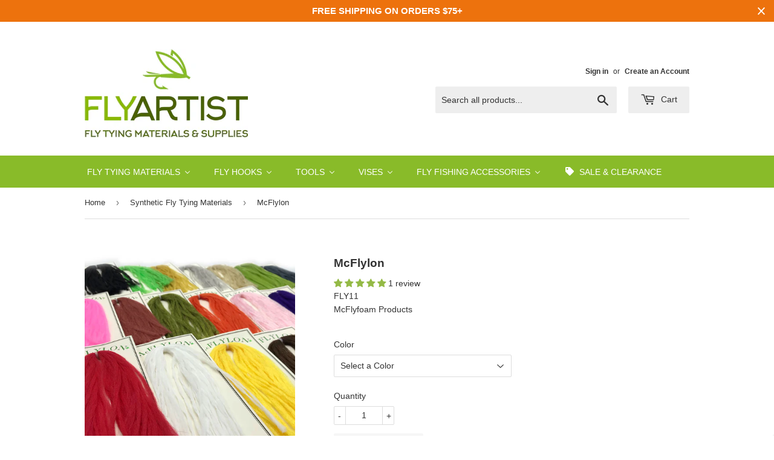

--- FILE ---
content_type: text/html; charset=utf-8
request_url: https://www.flyartist.com/collections/synthetic-fly-tying-materials/products/mcflylon
body_size: 37500
content:
<!doctype html>
<!--[if lt IE 7]><html class="no-js lt-ie9 lt-ie8 lt-ie7" lang="en"> <![endif]-->
<!--[if IE 7]><html class="no-js lt-ie9 lt-ie8" lang="en"> <![endif]-->
<!--[if IE 8]><html class="no-js lt-ie9" lang="en"> <![endif]-->
<!--[if IE 9 ]><html class="ie9 no-js"> <![endif]-->
<!--[if (gt IE 9)|!(IE)]><!--> <html class="no-touch no-js"> <!--<![endif]-->
<head>

<!-- Google tag (gtag.js) -->
<script async src="https://www.googletagmanager.com/gtag/js?id=AW-869541206"></script>
<script>
  window.dataLayer = window.dataLayer || [];
  function gtag(){dataLayer.push(arguments);}
  gtag('js', new Date());

  gtag('config', 'AW-869541206');
</script>

  
  <!-- Basic page needs ================================================== -->
  <meta charset="utf-8">
  <meta http-equiv="X-UA-Compatible" content="IE=edge,chrome=1">

  
  <link rel="shortcut icon" href="//www.flyartist.com/cdn/shop/files/favicon_32x32.png?v=1613660672" type="image/png" />
  

  <!-- Title and description ================================================== -->
  <title>
  McFlylon Synthetic Yarn &ndash; Fly Artist
  </title>


  
    <meta name="description" content="McFlylon is a bright, wavy polypropylene yarn that is great for many fly tying applications that require a light, floating material. It is also available in more colors than regular spooled polypro yarn and is especially suited for strike indicators, parachute posts, and underwings for stoneflies and terrestrials. McFl">
  

  <!-- Product meta ================================================== -->
  
<meta property="og:site_name" content="Fly Artist">
<meta property="og:url" content="https://www.flyartist.com/products/mcflylon">
<meta property="og:title" content="McFlylon">
<meta property="og:type" content="product">
<meta property="og:description" content="McFlylon is a bright, wavy polypropylene yarn that is great for many fly tying applications that require a light, floating material. It is also available in more colors than regular spooled polypro yarn and is especially suited for strike indicators, parachute posts, and underwings for stoneflies and terrestrials. McFl"><meta property="og:price:amount" content="6.99">
  <meta property="og:price:currency" content="USD"><meta property="og:image" content="http://www.flyartist.com/cdn/shop/products/mcflylon-polypro-yarn_1024x1024.jpg?v=1548561328"><meta property="og:image" content="http://www.flyartist.com/cdn/shop/products/mcflylon-black_1024x1024.jpg?v=1548561328"><meta property="og:image" content="http://www.flyartist.com/cdn/shop/products/mcflylon-blue-dun_1024x1024.jpg?v=1548561328">
<meta property="og:image:secure_url" content="https://www.flyartist.com/cdn/shop/products/mcflylon-polypro-yarn_1024x1024.jpg?v=1548561328"><meta property="og:image:secure_url" content="https://www.flyartist.com/cdn/shop/products/mcflylon-black_1024x1024.jpg?v=1548561328"><meta property="og:image:secure_url" content="https://www.flyartist.com/cdn/shop/products/mcflylon-blue-dun_1024x1024.jpg?v=1548561328">



  <meta name="twitter:card" content="summary_large_image">
  <meta name="twitter:image" content="https://www.flyartist.com/cdn/shop/products/mcflylon-polypro-yarn_1024x1024.jpg?v=1548561328">
  <meta name="twitter:image:width" content="480">
  <meta name="twitter:image:height" content="480">

<meta name="twitter:title" content="McFlylon">
<meta name="twitter:description" content="McFlylon is a bright, wavy polypropylene yarn that is great for many fly tying applications that require a light, floating material. It is also available in more colors than regular spooled polypro yarn and is especially suited for strike indicators, parachute posts, and underwings for stoneflies and terrestrials. McFl">


  <!-- Helpers ================================================== -->
  <link rel="canonical" href="https://www.flyartist.com/products/mcflylon">
  <meta name="viewport" content="width=device-width,initial-scale=1">

  <!-- CSS ================================================== -->
  <link href="//www.flyartist.com/cdn/shop/t/9/assets/theme.scss.css?v=99148138581369361191767836239" rel="stylesheet" type="text/css" media="all" />
  




  <!-- Header hook for plugins ================================================== -->
  
  
  

<script>window.performance && window.performance.mark && window.performance.mark('shopify.content_for_header.start');</script><meta name="google-site-verification" content="BPg53rPnFEwrZ2Cg85VNXJkR2YwfOy3tG5ZMOHedpmY">
<meta id="shopify-digital-wallet" name="shopify-digital-wallet" content="/15459607/digital_wallets/dialog">
<meta name="shopify-checkout-api-token" content="63cd65078a3572cb2e070e7c1bdc76fe">
<meta id="in-context-paypal-metadata" data-shop-id="15459607" data-venmo-supported="false" data-environment="production" data-locale="en_US" data-paypal-v4="true" data-currency="USD">
<link rel="alternate" type="application/json+oembed" href="https://www.flyartist.com/products/mcflylon.oembed">
<script async="async" src="/checkouts/internal/preloads.js?locale=en-US"></script>
<link rel="preconnect" href="https://shop.app" crossorigin="anonymous">
<script async="async" src="https://shop.app/checkouts/internal/preloads.js?locale=en-US&shop_id=15459607" crossorigin="anonymous"></script>
<script id="apple-pay-shop-capabilities" type="application/json">{"shopId":15459607,"countryCode":"US","currencyCode":"USD","merchantCapabilities":["supports3DS"],"merchantId":"gid:\/\/shopify\/Shop\/15459607","merchantName":"Fly Artist","requiredBillingContactFields":["postalAddress","email"],"requiredShippingContactFields":["postalAddress","email"],"shippingType":"shipping","supportedNetworks":["visa","masterCard","amex","discover","elo","jcb"],"total":{"type":"pending","label":"Fly Artist","amount":"1.00"},"shopifyPaymentsEnabled":true,"supportsSubscriptions":true}</script>
<script id="shopify-features" type="application/json">{"accessToken":"63cd65078a3572cb2e070e7c1bdc76fe","betas":["rich-media-storefront-analytics"],"domain":"www.flyartist.com","predictiveSearch":true,"shopId":15459607,"locale":"en"}</script>
<script>var Shopify = Shopify || {};
Shopify.shop = "fly-artist.myshopify.com";
Shopify.locale = "en";
Shopify.currency = {"active":"USD","rate":"1.0"};
Shopify.country = "US";
Shopify.theme = {"name":"Supply","id":172929168,"schema_name":"Supply","schema_version":"2.0.5","theme_store_id":679,"role":"main"};
Shopify.theme.handle = "null";
Shopify.theme.style = {"id":null,"handle":null};
Shopify.cdnHost = "www.flyartist.com/cdn";
Shopify.routes = Shopify.routes || {};
Shopify.routes.root = "/";</script>
<script type="module">!function(o){(o.Shopify=o.Shopify||{}).modules=!0}(window);</script>
<script>!function(o){function n(){var o=[];function n(){o.push(Array.prototype.slice.apply(arguments))}return n.q=o,n}var t=o.Shopify=o.Shopify||{};t.loadFeatures=n(),t.autoloadFeatures=n()}(window);</script>
<script>
  window.ShopifyPay = window.ShopifyPay || {};
  window.ShopifyPay.apiHost = "shop.app\/pay";
  window.ShopifyPay.redirectState = null;
</script>
<script id="shop-js-analytics" type="application/json">{"pageType":"product"}</script>
<script defer="defer" async type="module" src="//www.flyartist.com/cdn/shopifycloud/shop-js/modules/v2/client.init-shop-cart-sync_BN7fPSNr.en.esm.js"></script>
<script defer="defer" async type="module" src="//www.flyartist.com/cdn/shopifycloud/shop-js/modules/v2/chunk.common_Cbph3Kss.esm.js"></script>
<script defer="defer" async type="module" src="//www.flyartist.com/cdn/shopifycloud/shop-js/modules/v2/chunk.modal_DKumMAJ1.esm.js"></script>
<script type="module">
  await import("//www.flyartist.com/cdn/shopifycloud/shop-js/modules/v2/client.init-shop-cart-sync_BN7fPSNr.en.esm.js");
await import("//www.flyartist.com/cdn/shopifycloud/shop-js/modules/v2/chunk.common_Cbph3Kss.esm.js");
await import("//www.flyartist.com/cdn/shopifycloud/shop-js/modules/v2/chunk.modal_DKumMAJ1.esm.js");

  window.Shopify.SignInWithShop?.initShopCartSync?.({"fedCMEnabled":true,"windoidEnabled":true});

</script>
<script>
  window.Shopify = window.Shopify || {};
  if (!window.Shopify.featureAssets) window.Shopify.featureAssets = {};
  window.Shopify.featureAssets['shop-js'] = {"shop-cart-sync":["modules/v2/client.shop-cart-sync_CJVUk8Jm.en.esm.js","modules/v2/chunk.common_Cbph3Kss.esm.js","modules/v2/chunk.modal_DKumMAJ1.esm.js"],"init-fed-cm":["modules/v2/client.init-fed-cm_7Fvt41F4.en.esm.js","modules/v2/chunk.common_Cbph3Kss.esm.js","modules/v2/chunk.modal_DKumMAJ1.esm.js"],"init-shop-email-lookup-coordinator":["modules/v2/client.init-shop-email-lookup-coordinator_Cc088_bR.en.esm.js","modules/v2/chunk.common_Cbph3Kss.esm.js","modules/v2/chunk.modal_DKumMAJ1.esm.js"],"init-windoid":["modules/v2/client.init-windoid_hPopwJRj.en.esm.js","modules/v2/chunk.common_Cbph3Kss.esm.js","modules/v2/chunk.modal_DKumMAJ1.esm.js"],"shop-button":["modules/v2/client.shop-button_B0jaPSNF.en.esm.js","modules/v2/chunk.common_Cbph3Kss.esm.js","modules/v2/chunk.modal_DKumMAJ1.esm.js"],"shop-cash-offers":["modules/v2/client.shop-cash-offers_DPIskqss.en.esm.js","modules/v2/chunk.common_Cbph3Kss.esm.js","modules/v2/chunk.modal_DKumMAJ1.esm.js"],"shop-toast-manager":["modules/v2/client.shop-toast-manager_CK7RT69O.en.esm.js","modules/v2/chunk.common_Cbph3Kss.esm.js","modules/v2/chunk.modal_DKumMAJ1.esm.js"],"init-shop-cart-sync":["modules/v2/client.init-shop-cart-sync_BN7fPSNr.en.esm.js","modules/v2/chunk.common_Cbph3Kss.esm.js","modules/v2/chunk.modal_DKumMAJ1.esm.js"],"init-customer-accounts-sign-up":["modules/v2/client.init-customer-accounts-sign-up_CfPf4CXf.en.esm.js","modules/v2/client.shop-login-button_DeIztwXF.en.esm.js","modules/v2/chunk.common_Cbph3Kss.esm.js","modules/v2/chunk.modal_DKumMAJ1.esm.js"],"pay-button":["modules/v2/client.pay-button_CgIwFSYN.en.esm.js","modules/v2/chunk.common_Cbph3Kss.esm.js","modules/v2/chunk.modal_DKumMAJ1.esm.js"],"init-customer-accounts":["modules/v2/client.init-customer-accounts_DQ3x16JI.en.esm.js","modules/v2/client.shop-login-button_DeIztwXF.en.esm.js","modules/v2/chunk.common_Cbph3Kss.esm.js","modules/v2/chunk.modal_DKumMAJ1.esm.js"],"avatar":["modules/v2/client.avatar_BTnouDA3.en.esm.js"],"init-shop-for-new-customer-accounts":["modules/v2/client.init-shop-for-new-customer-accounts_CsZy_esa.en.esm.js","modules/v2/client.shop-login-button_DeIztwXF.en.esm.js","modules/v2/chunk.common_Cbph3Kss.esm.js","modules/v2/chunk.modal_DKumMAJ1.esm.js"],"shop-follow-button":["modules/v2/client.shop-follow-button_BRMJjgGd.en.esm.js","modules/v2/chunk.common_Cbph3Kss.esm.js","modules/v2/chunk.modal_DKumMAJ1.esm.js"],"checkout-modal":["modules/v2/client.checkout-modal_B9Drz_yf.en.esm.js","modules/v2/chunk.common_Cbph3Kss.esm.js","modules/v2/chunk.modal_DKumMAJ1.esm.js"],"shop-login-button":["modules/v2/client.shop-login-button_DeIztwXF.en.esm.js","modules/v2/chunk.common_Cbph3Kss.esm.js","modules/v2/chunk.modal_DKumMAJ1.esm.js"],"lead-capture":["modules/v2/client.lead-capture_DXYzFM3R.en.esm.js","modules/v2/chunk.common_Cbph3Kss.esm.js","modules/v2/chunk.modal_DKumMAJ1.esm.js"],"shop-login":["modules/v2/client.shop-login_CA5pJqmO.en.esm.js","modules/v2/chunk.common_Cbph3Kss.esm.js","modules/v2/chunk.modal_DKumMAJ1.esm.js"],"payment-terms":["modules/v2/client.payment-terms_BxzfvcZJ.en.esm.js","modules/v2/chunk.common_Cbph3Kss.esm.js","modules/v2/chunk.modal_DKumMAJ1.esm.js"]};
</script>
<script>(function() {
  var isLoaded = false;
  function asyncLoad() {
    if (isLoaded) return;
    isLoaded = true;
    var urls = ["https:\/\/cdn.hextom.com\/js\/quickannouncementbar.js?shop=fly-artist.myshopify.com"];
    for (var i = 0; i < urls.length; i++) {
      var s = document.createElement('script');
      s.type = 'text/javascript';
      s.async = true;
      s.src = urls[i];
      var x = document.getElementsByTagName('script')[0];
      x.parentNode.insertBefore(s, x);
    }
  };
  if(window.attachEvent) {
    window.attachEvent('onload', asyncLoad);
  } else {
    window.addEventListener('load', asyncLoad, false);
  }
})();</script>
<script id="__st">var __st={"a":15459607,"offset":-28800,"reqid":"4dadd3bd-55b4-4b9c-8084-b81ada96aaaf-1770018639","pageurl":"www.flyartist.com\/collections\/synthetic-fly-tying-materials\/products\/mcflylon","u":"bce150a4eb75","p":"product","rtyp":"product","rid":1857615495227};</script>
<script>window.ShopifyPaypalV4VisibilityTracking = true;</script>
<script id="captcha-bootstrap">!function(){'use strict';const t='contact',e='account',n='new_comment',o=[[t,t],['blogs',n],['comments',n],[t,'customer']],c=[[e,'customer_login'],[e,'guest_login'],[e,'recover_customer_password'],[e,'create_customer']],r=t=>t.map((([t,e])=>`form[action*='/${t}']:not([data-nocaptcha='true']) input[name='form_type'][value='${e}']`)).join(','),a=t=>()=>t?[...document.querySelectorAll(t)].map((t=>t.form)):[];function s(){const t=[...o],e=r(t);return a(e)}const i='password',u='form_key',d=['recaptcha-v3-token','g-recaptcha-response','h-captcha-response',i],f=()=>{try{return window.sessionStorage}catch{return}},m='__shopify_v',_=t=>t.elements[u];function p(t,e,n=!1){try{const o=window.sessionStorage,c=JSON.parse(o.getItem(e)),{data:r}=function(t){const{data:e,action:n}=t;return t[m]||n?{data:e,action:n}:{data:t,action:n}}(c);for(const[e,n]of Object.entries(r))t.elements[e]&&(t.elements[e].value=n);n&&o.removeItem(e)}catch(o){console.error('form repopulation failed',{error:o})}}const l='form_type',E='cptcha';function T(t){t.dataset[E]=!0}const w=window,h=w.document,L='Shopify',v='ce_forms',y='captcha';let A=!1;((t,e)=>{const n=(g='f06e6c50-85a8-45c8-87d0-21a2b65856fe',I='https://cdn.shopify.com/shopifycloud/storefront-forms-hcaptcha/ce_storefront_forms_captcha_hcaptcha.v1.5.2.iife.js',D={infoText:'Protected by hCaptcha',privacyText:'Privacy',termsText:'Terms'},(t,e,n)=>{const o=w[L][v],c=o.bindForm;if(c)return c(t,g,e,D).then(n);var r;o.q.push([[t,g,e,D],n]),r=I,A||(h.body.append(Object.assign(h.createElement('script'),{id:'captcha-provider',async:!0,src:r})),A=!0)});var g,I,D;w[L]=w[L]||{},w[L][v]=w[L][v]||{},w[L][v].q=[],w[L][y]=w[L][y]||{},w[L][y].protect=function(t,e){n(t,void 0,e),T(t)},Object.freeze(w[L][y]),function(t,e,n,w,h,L){const[v,y,A,g]=function(t,e,n){const i=e?o:[],u=t?c:[],d=[...i,...u],f=r(d),m=r(i),_=r(d.filter((([t,e])=>n.includes(e))));return[a(f),a(m),a(_),s()]}(w,h,L),I=t=>{const e=t.target;return e instanceof HTMLFormElement?e:e&&e.form},D=t=>v().includes(t);t.addEventListener('submit',(t=>{const e=I(t);if(!e)return;const n=D(e)&&!e.dataset.hcaptchaBound&&!e.dataset.recaptchaBound,o=_(e),c=g().includes(e)&&(!o||!o.value);(n||c)&&t.preventDefault(),c&&!n&&(function(t){try{if(!f())return;!function(t){const e=f();if(!e)return;const n=_(t);if(!n)return;const o=n.value;o&&e.removeItem(o)}(t);const e=Array.from(Array(32),(()=>Math.random().toString(36)[2])).join('');!function(t,e){_(t)||t.append(Object.assign(document.createElement('input'),{type:'hidden',name:u})),t.elements[u].value=e}(t,e),function(t,e){const n=f();if(!n)return;const o=[...t.querySelectorAll(`input[type='${i}']`)].map((({name:t})=>t)),c=[...d,...o],r={};for(const[a,s]of new FormData(t).entries())c.includes(a)||(r[a]=s);n.setItem(e,JSON.stringify({[m]:1,action:t.action,data:r}))}(t,e)}catch(e){console.error('failed to persist form',e)}}(e),e.submit())}));const S=(t,e)=>{t&&!t.dataset[E]&&(n(t,e.some((e=>e===t))),T(t))};for(const o of['focusin','change'])t.addEventListener(o,(t=>{const e=I(t);D(e)&&S(e,y())}));const B=e.get('form_key'),M=e.get(l),P=B&&M;t.addEventListener('DOMContentLoaded',(()=>{const t=y();if(P)for(const e of t)e.elements[l].value===M&&p(e,B);[...new Set([...A(),...v().filter((t=>'true'===t.dataset.shopifyCaptcha))])].forEach((e=>S(e,t)))}))}(h,new URLSearchParams(w.location.search),n,t,e,['guest_login'])})(!0,!0)}();</script>
<script integrity="sha256-4kQ18oKyAcykRKYeNunJcIwy7WH5gtpwJnB7kiuLZ1E=" data-source-attribution="shopify.loadfeatures" defer="defer" src="//www.flyartist.com/cdn/shopifycloud/storefront/assets/storefront/load_feature-a0a9edcb.js" crossorigin="anonymous"></script>
<script crossorigin="anonymous" defer="defer" src="//www.flyartist.com/cdn/shopifycloud/storefront/assets/shopify_pay/storefront-65b4c6d7.js?v=20250812"></script>
<script data-source-attribution="shopify.dynamic_checkout.dynamic.init">var Shopify=Shopify||{};Shopify.PaymentButton=Shopify.PaymentButton||{isStorefrontPortableWallets:!0,init:function(){window.Shopify.PaymentButton.init=function(){};var t=document.createElement("script");t.src="https://www.flyartist.com/cdn/shopifycloud/portable-wallets/latest/portable-wallets.en.js",t.type="module",document.head.appendChild(t)}};
</script>
<script data-source-attribution="shopify.dynamic_checkout.buyer_consent">
  function portableWalletsHideBuyerConsent(e){var t=document.getElementById("shopify-buyer-consent"),n=document.getElementById("shopify-subscription-policy-button");t&&n&&(t.classList.add("hidden"),t.setAttribute("aria-hidden","true"),n.removeEventListener("click",e))}function portableWalletsShowBuyerConsent(e){var t=document.getElementById("shopify-buyer-consent"),n=document.getElementById("shopify-subscription-policy-button");t&&n&&(t.classList.remove("hidden"),t.removeAttribute("aria-hidden"),n.addEventListener("click",e))}window.Shopify?.PaymentButton&&(window.Shopify.PaymentButton.hideBuyerConsent=portableWalletsHideBuyerConsent,window.Shopify.PaymentButton.showBuyerConsent=portableWalletsShowBuyerConsent);
</script>
<script data-source-attribution="shopify.dynamic_checkout.cart.bootstrap">document.addEventListener("DOMContentLoaded",(function(){function t(){return document.querySelector("shopify-accelerated-checkout-cart, shopify-accelerated-checkout")}if(t())Shopify.PaymentButton.init();else{new MutationObserver((function(e,n){t()&&(Shopify.PaymentButton.init(),n.disconnect())})).observe(document.body,{childList:!0,subtree:!0})}}));
</script>
<link id="shopify-accelerated-checkout-styles" rel="stylesheet" media="screen" href="https://www.flyartist.com/cdn/shopifycloud/portable-wallets/latest/accelerated-checkout-backwards-compat.css" crossorigin="anonymous">
<style id="shopify-accelerated-checkout-cart">
        #shopify-buyer-consent {
  margin-top: 1em;
  display: inline-block;
  width: 100%;
}

#shopify-buyer-consent.hidden {
  display: none;
}

#shopify-subscription-policy-button {
  background: none;
  border: none;
  padding: 0;
  text-decoration: underline;
  font-size: inherit;
  cursor: pointer;
}

#shopify-subscription-policy-button::before {
  box-shadow: none;
}

      </style>

<script>window.performance && window.performance.mark && window.performance.mark('shopify.content_for_header.end');</script>

  

<!--[if lt IE 9]>
<script src="//cdnjs.cloudflare.com/ajax/libs/html5shiv/3.7.2/html5shiv.min.js" type="text/javascript"></script>
<script src="//www.flyartist.com/cdn/shop/t/9/assets/respond.min.js?v=3021" type="text/javascript"></script>
<link href="//www.flyartist.com/cdn/shop/t/9/assets/respond-proxy.html" id="respond-proxy" rel="respond-proxy" />
<link href="//www.flyartist.com/search?q=4c809f0269638d1af49c673e5203eeb6" id="respond-redirect" rel="respond-redirect" />
<script src="//www.flyartist.com/search?q=4c809f0269638d1af49c673e5203eeb6" type="text/javascript"></script>
<![endif]-->
<!--[if (lte IE 9) ]><script src="//www.flyartist.com/cdn/shop/t/9/assets/match-media.min.js?v=3021" type="text/javascript"></script><![endif]-->


  
  

  <script src="//ajax.googleapis.com/ajax/libs/jquery/1.11.0/jquery.min.js" type="text/javascript"></script>


  <!--[if (gt IE 9)|!(IE)]><!--><script src="//www.flyartist.com/cdn/shop/t/9/assets/vendor.js?v=77006336269012142731493484480" defer="defer"></script><!--<![endif]-->
  <!--[if lte IE 9]><script src="//www.flyartist.com/cdn/shop/t/9/assets/vendor.js?v=77006336269012142731493484480"></script><![endif]-->

  <!--[if (gt IE 9)|!(IE)]><!--><script src="//www.flyartist.com/cdn/shop/t/9/assets/theme.js?v=12034250199784211771621176546" defer="defer"></script><!--<![endif]-->
  <!--[if lte IE 9]><script src="//www.flyartist.com/cdn/shop/t/9/assets/theme.js?v=12034250199784211771621176546"></script><![endif]-->

<meta name="google-site-verification" content="BPg53rPnFEwrZ2Cg85VNXJkR2YwfOy3tG5ZMOHedpmY" />
  

        <link href="//www.flyartist.com/cdn/shop/t/9/assets/paymentfont.scss.css?v=123966974129112421921767836239" rel="stylesheet" type="text/css" media="all" />
      
<!-- BEGIN app block: shopify://apps/starapps-variant-image/blocks/starapps-via-embed/2a01d106-3d10-48e8-ba53-5cb971217ac4 -->





    
      
      <script>
        window._starapps_theme_settings = [{"id":246539,"script_url":"https:\/\/cdn.starapps.studio\/apps\/via\/fly-artist\/script-1754299082.js"},{"id":844,"script_url":"https:\/\/cdn.starapps.studio\/apps\/via\/fly-artist\/script-1754299082.js"}];
        window._starapps_shop_themes = {"172929168":{"theme_setting_id":246539,"theme_store_id":"679","schema_theme_name":"Supply"}};

        document.addEventListener('DOMContentLoaded', function () {
        function loadThemeScript() {
          const { theme } = window.Shopify;
          const themeSettings = window._starapps_theme_settings || [];
          const shopThemes = window._starapps_shop_themes || {};

          if (!themeSettings.length) {
            return;
          }

          const currentThemeId = theme.id.toString();
          let shopTheme = null;

          shopTheme = shopThemes[currentThemeId];

          if (!shopTheme) {
            for (const [themeId, themeData] of Object.entries(shopThemes)) {
              if (themeData.schema_theme_name === theme.schema_name ||
                  themeData.theme_store_id === theme.theme_store_id.toString()) {
                shopTheme = themeData;
                break;
              }
            }
          }

          if (!shopTheme) {
            console.log('No shop theme found for theme:', theme);
            return;
          }

          // Step 2: Find the theme setting using the theme_setting_id from shop theme
          const themeSetting = themeSettings.find(ts => ts.id === shopTheme.theme_setting_id);

          console.log(themeSettings);
          console.log(shopTheme);

          if (!themeSetting) {
            console.log('No theme setting found for theme_setting_id:', shopTheme.theme_setting_id);
            return;
          }

          // Load script if found and not already loaded
          if (themeSetting.script_url && !isScriptAlreadyLoaded(themeSetting.id)) {
            loadScript(themeSetting);
          }
        }

        function isScriptAlreadyLoaded(themeSettingId) {
          return document.querySelector(`script[data-theme-script="${themeSettingId}"]`) !== null;
        }

        function loadScript(themeSetting) {
          const script = document.createElement('script');
          script.src = themeSetting.script_url;
          script.async = true;
          script.crossOrigin = 'anonymous';
          script.setAttribute('data-theme-script', themeSetting.id);

          document.head.appendChild(script);
        }

          // Try immediately, otherwise wait for Shopify theme object
          if (window.Shopify && window.Shopify.theme && window.Shopify.theme.id) {
            loadThemeScript();
          } else {
            var interval = setInterval(function () {
              if (window.Shopify && window.Shopify.theme && window.Shopify.theme.id) {
                clearInterval(interval);
                loadThemeScript();
              }
            }, 100);
            setTimeout(function () { clearInterval(interval); }, 5000);
          }
        });
      </script>
    

    

    
    
      <script src="https://cdn.shopify.com/extensions/019b8ded-e117-7ce2-a469-ec8f78d5408d/variant-image-automator-33/assets/store-front-error-tracking.js" via-js-type="error-tracking" defer></script>
    
    <script via-metafields>window.viaData = {
        limitOnProduct: null,
        viaStatus: null
      }
    </script>
<!-- END app block --><!-- BEGIN app block: shopify://apps/buddha-mega-menu-navigation/blocks/megamenu/dbb4ce56-bf86-4830-9b3d-16efbef51c6f -->
<script>
        var productImageAndPrice = [],
            collectionImages = [],
            articleImages = [],
            mmLivIcons = false,
            mmFlipClock = false,
            mmFixesUseJquery = false,
            mmNumMMI = 6,
            mmSchemaTranslation = {},
            mmMenuStrings =  {"menuStrings":{"default":{"Fly Tying Materials":"Fly Tying Materials","Natural Hair & Fur":"Natural Hair & Fur","Deer, Elk, Moose":"Deer, Elk, Moose","Rabbit":"Rabbit","Arctic Fox":"Arctic Fox","Calf":"Calf","Squirrel":"Squirrel","Other Hair & Fur":"Other Hair & Fur","Feathers & Hackle":"Feathers & Hackle","CDC":"CDC","Marabou":"Marabou","Saddle Hackle":"Saddle Hackle","Neck Hackle / Capes":"Neck Hackle / Capes","Schlappen":"Schlappen","Biots & Quills":"Biots & Quills","Herl":"Herl","Other Feathers":"Other Feathers","Synthetic Materials":"Synthetic Materials","Flash":"Flash","Hair & Fibers":"Hair & Fibers","Foam Materials":"Foam Materials","Body & Tubing":"Body & Tubing","Rubber Legs":"Rubber Legs","Wings":"Wings","Thread, Wire, & Tinsel":"Thread, Wire, & Tinsel","Danville":"Danville","Semperfli":"Semperfli","UNI-Products":"UNI-Products","Veevus":"Veevus","Pearsall's":"Pearsall's","Wire & Lead":"Wire & Lead","Misc. Brands":"Misc. Brands","Beads, Eyes, & Heads":"Beads, Eyes, & Heads","Beads & Heads":"Beads & Heads","Eyes":"Eyes","Chenille, Braid, & Yarn":"Chenille, Braid, & Yarn","Chenille":"Chenille","Braid":"Braid","Yarn":"Yarn","Dubbing, Brushes, & Wax":"Dubbing, Brushes, & Wax","Dubbing":"Dubbing","Brushes":"Brushes","Dubbing Wax":"Dubbing Wax","UV Resin, Head Cement, & Coatings":"UV Resin, Head Cement, & Coatings","UV Resins":"UV Resins","Head Cements":"Head Cements","Glues & Coatings":"Glues & Coatings","Fly Hooks":"Fly Hooks","Ahrex Hooks":"Ahrex Hooks","Core Hooks":"Core Hooks","Daiichi Hooks":"Daiichi Hooks","Firehole Hooks":"Firehole Hooks","Gamakatsu Hooks":"Gamakatsu Hooks","Kona Hooks":"Kona Hooks","Mustad Hooks":"Mustad Hooks","Tools":"Tools","Bobbins":"Bobbins","Scissors":"Scissors","Hackle Pliers":"Hackle Pliers","Bodkins":"Bodkins","Dubbing Tools":"Dubbing Tools","Hair Stackers":"Hair Stackers","Whip Finishers":"Whip Finishers","UV Lights":"UV Lights","Specialty Tools & Accessories":"Specialty Tools & Accessories","Vises":"Vises","Dyna-King Vises":"Dyna-King Vises","Peak Vises":"Peak Vises","Regal Vises":"Regal Vises","Renzetti Vises":"Renzetti Vises","Stonfo Vises":"Stonfo Vises","Hareline Vises":"Hareline Vises","Vise Accessories":"Vise Accessories","Fly Fishing Accessories":"Fly Fishing Accessories","Fly Boxes. Rigging Foam, & Fly Patches":"Fly Boxes. Rigging Foam, & Fly Patches","Forceps & Pliers":"Forceps & Pliers","Nippers & Zingers":"Nippers & Zingers","Fly Fishing Floatants & Treatments":"Fly Fishing Floatants & Treatments","Streamside Accessories":"Streamside Accessories","Loon Outdoors Products":"Loon Outdoors Products","Sale & Clearance":"Sale & Clearance"}},"additional":{"default":{}}} ,
            mmShopLocale = "en",
            mmShopLocaleCollectionsRoute = "/collections",
            mmSchemaDesignJSON = [{"action":"menu-select","value":"main-menu"},{"action":"design","setting":"font_size","value":"14px"},{"action":"design","setting":"link_color","value":"#4e4e4e"},{"action":"design","setting":"button_background_hover_color","value":"#0d8781"},{"action":"design","setting":"button_background_color","value":"#0da19a"},{"action":"design","setting":"background_hover_color","value":"#f9f9f9"},{"action":"design","setting":"background_color","value":"#ffffff"},{"action":"design","setting":"button_text_hover_color","value":"#ffffff"},{"action":"design","setting":"button_text_color","value":"#ffffff"},{"action":"design","setting":"text_color","value":"#222222"},{"action":"design","setting":"vertical_text_color","value":"#ffffff"},{"action":"design","setting":"vertical_link_color","value":"#ffffff"},{"action":"design","setting":"vertical_link_hover_color","value":"#0da19a"},{"action":"design","setting":"link_hover_color","value":"#181818"},{"action":"design","setting":"vertical_font_size","value":"10px"},{"action":"design","setting":"tree_sub_direction","value":"set_tree_right"}],
            mmDomChangeSkipUl = ",.flex-direction-nav",
            buddhaMegaMenuShop = "fly-artist.myshopify.com",
            mmWireframeCompression = "0",
            mmExtensionAssetUrl = "https://cdn.shopify.com/extensions/019abe06-4a3f-7763-88da-170e1b54169b/mega-menu-151/assets/";var bestSellersHTML = '';var newestProductsHTML = '';/* get link lists api */
        var linkLists={"main-menu" : {"title":"Main menu", "items":["/",]},"footer" : {"title":"Footer menu", "items":["/pages/about-us","/pages/shipping","/pages/returns-exchanges","/pages/contact-us",]},"customer-account-main-menu" : {"title":"Customer account main menu", "items":["/","https://shopify.com/15459607/account/orders?locale=en&amp;region_country=US",]},};/*ENDPARSE*/

        

        /* set product prices *//* get the collection images *//* get the article images *//* customer fixes */
        var mmThemeFixesBeforeInit = function(){ mmHorizontalMenus = "#SiteNav"; mmVerticalMenus = "#MobileNav"; var timberInit = function(){ if(typeof timber != "undefined"){ timber.responsiveNav = function() {}; timber.alignMenu = function() {}; } }; var timberInit2 = function(){ setTimeout(timberInit, 400); }; window.addEventListener("resize", timberInit); document.addEventListener("DOMContentLoaded", timberInit); document.addEventListener("DOMContentLoaded", timberInit2); timberInit(); /** add to cart popup icon notify counter increase */ window.mmAddToCartPopupCallback = function(){ var cartIcon = document.querySelector(".cart-badge--desktop"); if (cartIcon) { cartIcon.innerHTML = parseInt(cartIcon.innerHTML) + 1; if (cartIcon.classList.contains("hidden-count")) { cartIcon.classList.remove("hidden-count"); } } cartIcon = document.querySelector("#mobileNavBar .cart-count"); if (cartIcon) { cartIcon.innerHTML = parseInt(cartIcon.innerHTML) + 1; if (cartIcon.classList.contains("hidden-count")) { cartIcon.classList.remove("hidden-count"); } } } }; var mmThemeFixesBefore = function(){ if(typeof timber != "undefined"){ timber.alignMenu = function () {}; } }; var mmThemeFixesAfter = function(){ verticalMenuMaxWidth = 768; /* user request 45984 */ mmAddStyle(" ul > li.buddha-menu-item { z-index: 10000 !important; } ul > li.buddha-menu-item:hover { z-index: 10001 !important; } ul > li.buddha-menu-item.mega-hover { z-index: 10001 !important; } #MobileNav .buddha-menu-item {display: block !important; } ", "themeScript"); }; 
        

        var mmWireframe = {"html" : "<li role=\"none\" class=\"buddha-menu-item\" itemId=\"FIvyx\"  ><a data-href=\"https://www.flyartist.com/collections/fly-tying-materials-supplies\" href=\"https://www.flyartist.com/collections/fly-tying-materials-supplies\" aria-label=\"Fly Tying Materials\" data-no-instant=\"\" onclick=\"mmGoToPage(this, event); return false;\" role=\"menuitem\"  ><span class=\"mm-title\">Fly Tying Materials</span><i class=\"mm-arrow mm-angle-down\" aria-hidden=\"true\"></i><span class=\"toggle-menu-btn\" style=\"display:none;\" title=\"Toggle menu\" onclick=\"return toggleSubmenu(this)\"><span class=\"mm-arrow-icon\"><span class=\"bar-one\"></span><span class=\"bar-two\"></span></span></span></a><ul class=\"mm-submenu tree  small \" role=\"menu\"><li data-href=\"/collections/fly-tying-hair-fur\" href=\"/collections/fly-tying-hair-fur\" aria-label=\"Natural Hair & Fur\" data-no-instant=\"\" onclick=\"mmGoToPage(this, event); return false;\" role=\"menuitem\"  ><a data-href=\"/collections/fly-tying-hair-fur\" href=\"/collections/fly-tying-hair-fur\" aria-label=\"Natural Hair & Fur\" data-no-instant=\"\" onclick=\"mmGoToPage(this, event); return false;\" role=\"menuitem\"  ><span class=\"mm-title\">Natural Hair & Fur</span><i class=\"mm-arrow mm-angle-down\" aria-hidden=\"true\"></i><span class=\"toggle-menu-btn\" style=\"display:none;\" title=\"Toggle menu\" onclick=\"return toggleSubmenu(this)\"><span class=\"mm-arrow-icon\"><span class=\"bar-one\"></span><span class=\"bar-two\"></span></span></span></a><ul class=\"mm-submenu tree  small mm-last-level\" role=\"menu\"><li data-href=\"/collections/deer-elk-moose-hair\" href=\"/collections/deer-elk-moose-hair\" aria-label=\"Deer, Elk, Moose\" data-no-instant=\"\" onclick=\"mmGoToPage(this, event); return false;\" role=\"menuitem\"  ><a data-href=\"/collections/deer-elk-moose-hair\" href=\"/collections/deer-elk-moose-hair\" aria-label=\"Deer, Elk, Moose\" data-no-instant=\"\" onclick=\"mmGoToPage(this, event); return false;\" role=\"menuitem\"  ><span class=\"mm-title\">Deer, Elk, Moose</span></a></li><li data-href=\"/collections/rabbit-strips\" href=\"/collections/rabbit-strips\" aria-label=\"Rabbit\" data-no-instant=\"\" onclick=\"mmGoToPage(this, event); return false;\" role=\"menuitem\"  ><a data-href=\"/collections/rabbit-strips\" href=\"/collections/rabbit-strips\" aria-label=\"Rabbit\" data-no-instant=\"\" onclick=\"mmGoToPage(this, event); return false;\" role=\"menuitem\"  ><span class=\"mm-title\">Rabbit</span></a></li><li data-href=\"/collections/arctic-fox-hair\" href=\"/collections/arctic-fox-hair\" aria-label=\"Arctic Fox\" data-no-instant=\"\" onclick=\"mmGoToPage(this, event); return false;\" role=\"menuitem\"  ><a data-href=\"/collections/arctic-fox-hair\" href=\"/collections/arctic-fox-hair\" aria-label=\"Arctic Fox\" data-no-instant=\"\" onclick=\"mmGoToPage(this, event); return false;\" role=\"menuitem\"  ><span class=\"mm-title\">Arctic Fox</span></a></li><li data-href=\"/collections/calf-hair\" href=\"/collections/calf-hair\" aria-label=\"Calf\" data-no-instant=\"\" onclick=\"mmGoToPage(this, event); return false;\" role=\"menuitem\"  ><a data-href=\"/collections/calf-hair\" href=\"/collections/calf-hair\" aria-label=\"Calf\" data-no-instant=\"\" onclick=\"mmGoToPage(this, event); return false;\" role=\"menuitem\"  ><span class=\"mm-title\">Calf</span></a></li><li data-href=\"/collections/squirrel-tails\" href=\"/collections/squirrel-tails\" aria-label=\"Squirrel\" data-no-instant=\"\" onclick=\"mmGoToPage(this, event); return false;\" role=\"menuitem\"  ><a data-href=\"/collections/squirrel-tails\" href=\"/collections/squirrel-tails\" aria-label=\"Squirrel\" data-no-instant=\"\" onclick=\"mmGoToPage(this, event); return false;\" role=\"menuitem\"  ><span class=\"mm-title\">Squirrel</span></a></li><li data-href=\"/collections/other-hair-fur\" href=\"/collections/other-hair-fur\" aria-label=\"Other Hair & Fur\" data-no-instant=\"\" onclick=\"mmGoToPage(this, event); return false;\" role=\"menuitem\"  ><a data-href=\"/collections/other-hair-fur\" href=\"/collections/other-hair-fur\" aria-label=\"Other Hair & Fur\" data-no-instant=\"\" onclick=\"mmGoToPage(this, event); return false;\" role=\"menuitem\"  ><span class=\"mm-title\">Other Hair & Fur</span></a></li></ul></li><li data-href=\"/collections/fly-tying-feathers-hackle\" href=\"/collections/fly-tying-feathers-hackle\" aria-label=\"Feathers & Hackle\" data-no-instant=\"\" onclick=\"mmGoToPage(this, event); return false;\" role=\"menuitem\"  ><a data-href=\"/collections/fly-tying-feathers-hackle\" href=\"/collections/fly-tying-feathers-hackle\" aria-label=\"Feathers & Hackle\" data-no-instant=\"\" onclick=\"mmGoToPage(this, event); return false;\" role=\"menuitem\"  ><span class=\"mm-title\">Feathers & Hackle</span><i class=\"mm-arrow mm-angle-down\" aria-hidden=\"true\"></i><span class=\"toggle-menu-btn\" style=\"display:none;\" title=\"Toggle menu\" onclick=\"return toggleSubmenu(this)\"><span class=\"mm-arrow-icon\"><span class=\"bar-one\"></span><span class=\"bar-two\"></span></span></span></a><ul class=\"mm-submenu tree  small mm-last-level\" role=\"menu\"><li data-href=\"/collections/cdc-feathers\" href=\"/collections/cdc-feathers\" aria-label=\"CDC\" data-no-instant=\"\" onclick=\"mmGoToPage(this, event); return false;\" role=\"menuitem\"  ><a data-href=\"/collections/cdc-feathers\" href=\"/collections/cdc-feathers\" aria-label=\"CDC\" data-no-instant=\"\" onclick=\"mmGoToPage(this, event); return false;\" role=\"menuitem\"  ><span class=\"mm-title\">CDC</span></a></li><li data-href=\"/collections/marabou-feathers\" href=\"/collections/marabou-feathers\" aria-label=\"Marabou\" data-no-instant=\"\" onclick=\"mmGoToPage(this, event); return false;\" role=\"menuitem\"  ><a data-href=\"/collections/marabou-feathers\" href=\"/collections/marabou-feathers\" aria-label=\"Marabou\" data-no-instant=\"\" onclick=\"mmGoToPage(this, event); return false;\" role=\"menuitem\"  ><span class=\"mm-title\">Marabou</span></a></li><li data-href=\"/collections/fly-tying-saddle-feathers\" href=\"/collections/fly-tying-saddle-feathers\" aria-label=\"Saddle Hackle\" data-no-instant=\"\" onclick=\"mmGoToPage(this, event); return false;\" role=\"menuitem\"  ><a data-href=\"/collections/fly-tying-saddle-feathers\" href=\"/collections/fly-tying-saddle-feathers\" aria-label=\"Saddle Hackle\" data-no-instant=\"\" onclick=\"mmGoToPage(this, event); return false;\" role=\"menuitem\"  ><span class=\"mm-title\">Saddle Hackle</span></a></li><li data-href=\"/collections/neck-hackle-feathers-capes\" href=\"/collections/neck-hackle-feathers-capes\" aria-label=\"Neck Hackle / Capes\" data-no-instant=\"\" onclick=\"mmGoToPage(this, event); return false;\" role=\"menuitem\"  ><a data-href=\"/collections/neck-hackle-feathers-capes\" href=\"/collections/neck-hackle-feathers-capes\" aria-label=\"Neck Hackle / Capes\" data-no-instant=\"\" onclick=\"mmGoToPage(this, event); return false;\" role=\"menuitem\"  ><span class=\"mm-title\">Neck Hackle / Capes</span></a></li><li data-href=\"/collections/schlappen-feathers\" href=\"/collections/schlappen-feathers\" aria-label=\"Schlappen\" data-no-instant=\"\" onclick=\"mmGoToPage(this, event); return false;\" role=\"menuitem\"  ><a data-href=\"/collections/schlappen-feathers\" href=\"/collections/schlappen-feathers\" aria-label=\"Schlappen\" data-no-instant=\"\" onclick=\"mmGoToPage(this, event); return false;\" role=\"menuitem\"  ><span class=\"mm-title\">Schlappen</span></a></li><li data-href=\"/collections/biots-quills\" href=\"/collections/biots-quills\" aria-label=\"Biots & Quills\" data-no-instant=\"\" onclick=\"mmGoToPage(this, event); return false;\" role=\"menuitem\"  ><a data-href=\"/collections/biots-quills\" href=\"/collections/biots-quills\" aria-label=\"Biots & Quills\" data-no-instant=\"\" onclick=\"mmGoToPage(this, event); return false;\" role=\"menuitem\"  ><span class=\"mm-title\">Biots & Quills</span></a></li><li data-href=\"/collections/ostrich-peacock-herl\" href=\"/collections/ostrich-peacock-herl\" aria-label=\"Herl\" data-no-instant=\"\" onclick=\"mmGoToPage(this, event); return false;\" role=\"menuitem\"  ><a data-href=\"/collections/ostrich-peacock-herl\" href=\"/collections/ostrich-peacock-herl\" aria-label=\"Herl\" data-no-instant=\"\" onclick=\"mmGoToPage(this, event); return false;\" role=\"menuitem\"  ><span class=\"mm-title\">Herl</span></a></li><li data-href=\"/collections/other-feathers\" href=\"/collections/other-feathers\" aria-label=\"Other Feathers\" data-no-instant=\"\" onclick=\"mmGoToPage(this, event); return false;\" role=\"menuitem\"  ><a data-href=\"/collections/other-feathers\" href=\"/collections/other-feathers\" aria-label=\"Other Feathers\" data-no-instant=\"\" onclick=\"mmGoToPage(this, event); return false;\" role=\"menuitem\"  ><span class=\"mm-title\">Other Feathers</span></a></li></ul></li><li data-href=\"/collections/synthetic-fly-tying-materials\" href=\"/collections/synthetic-fly-tying-materials\" aria-label=\"Synthetic Materials\" data-no-instant=\"\" onclick=\"mmGoToPage(this, event); return false;\" role=\"menuitem\"  ><a data-href=\"/collections/synthetic-fly-tying-materials\" href=\"/collections/synthetic-fly-tying-materials\" aria-label=\"Synthetic Materials\" data-no-instant=\"\" onclick=\"mmGoToPage(this, event); return false;\" role=\"menuitem\"  ><span class=\"mm-title\">Synthetic Materials</span><i class=\"mm-arrow mm-angle-down\" aria-hidden=\"true\"></i><span class=\"toggle-menu-btn\" style=\"display:none;\" title=\"Toggle menu\" onclick=\"return toggleSubmenu(this)\"><span class=\"mm-arrow-icon\"><span class=\"bar-one\"></span><span class=\"bar-two\"></span></span></span></a><ul class=\"mm-submenu tree  small mm-last-level\" role=\"menu\"><li data-href=\"/collections/fly-tying-flash\" href=\"/collections/fly-tying-flash\" aria-label=\"Flash\" data-no-instant=\"\" onclick=\"mmGoToPage(this, event); return false;\" role=\"menuitem\"  ><a data-href=\"/collections/fly-tying-flash\" href=\"/collections/fly-tying-flash\" aria-label=\"Flash\" data-no-instant=\"\" onclick=\"mmGoToPage(this, event); return false;\" role=\"menuitem\"  ><span class=\"mm-title\">Flash</span></a></li><li data-href=\"/collections/synthetic-fly-tying-hair-fibers\" href=\"/collections/synthetic-fly-tying-hair-fibers\" aria-label=\"Hair & Fibers\" data-no-instant=\"\" onclick=\"mmGoToPage(this, event); return false;\" role=\"menuitem\"  ><a data-href=\"/collections/synthetic-fly-tying-hair-fibers\" href=\"/collections/synthetic-fly-tying-hair-fibers\" aria-label=\"Hair & Fibers\" data-no-instant=\"\" onclick=\"mmGoToPage(this, event); return false;\" role=\"menuitem\"  ><span class=\"mm-title\">Hair & Fibers</span></a></li><li data-href=\"/collections/fly-tying-foam\" href=\"/collections/fly-tying-foam\" aria-label=\"Foam Materials\" data-no-instant=\"\" onclick=\"mmGoToPage(this, event); return false;\" role=\"menuitem\"  ><a data-href=\"/collections/fly-tying-foam\" href=\"/collections/fly-tying-foam\" aria-label=\"Foam Materials\" data-no-instant=\"\" onclick=\"mmGoToPage(this, event); return false;\" role=\"menuitem\"  ><span class=\"mm-title\">Foam Materials</span></a></li><li data-href=\"/collections/fly-tying-body-tubing\" href=\"/collections/fly-tying-body-tubing\" aria-label=\"Body & Tubing\" data-no-instant=\"\" onclick=\"mmGoToPage(this, event); return false;\" role=\"menuitem\"  ><a data-href=\"/collections/fly-tying-body-tubing\" href=\"/collections/fly-tying-body-tubing\" aria-label=\"Body & Tubing\" data-no-instant=\"\" onclick=\"mmGoToPage(this, event); return false;\" role=\"menuitem\"  ><span class=\"mm-title\">Body & Tubing</span></a></li><li data-href=\"/collections/fly-tying-rubber-legs\" href=\"/collections/fly-tying-rubber-legs\" aria-label=\"Rubber Legs\" data-no-instant=\"\" onclick=\"mmGoToPage(this, event); return false;\" role=\"menuitem\"  ><a data-href=\"/collections/fly-tying-rubber-legs\" href=\"/collections/fly-tying-rubber-legs\" aria-label=\"Rubber Legs\" data-no-instant=\"\" onclick=\"mmGoToPage(this, event); return false;\" role=\"menuitem\"  ><span class=\"mm-title\">Rubber Legs</span></a></li><li data-href=\"/collections/fly-tying-wing-material\" href=\"/collections/fly-tying-wing-material\" aria-label=\"Wings\" data-no-instant=\"\" onclick=\"mmGoToPage(this, event); return false;\" role=\"menuitem\"  ><a data-href=\"/collections/fly-tying-wing-material\" href=\"/collections/fly-tying-wing-material\" aria-label=\"Wings\" data-no-instant=\"\" onclick=\"mmGoToPage(this, event); return false;\" role=\"menuitem\"  ><span class=\"mm-title\">Wings</span></a></li></ul></li><li data-href=\"/collections/fly-tying-thread-wire-tinsel\" href=\"/collections/fly-tying-thread-wire-tinsel\" aria-label=\"Thread, Wire, & Tinsel\" data-no-instant=\"\" onclick=\"mmGoToPage(this, event); return false;\" role=\"menuitem\"  ><a data-href=\"/collections/fly-tying-thread-wire-tinsel\" href=\"/collections/fly-tying-thread-wire-tinsel\" aria-label=\"Thread, Wire, & Tinsel\" data-no-instant=\"\" onclick=\"mmGoToPage(this, event); return false;\" role=\"menuitem\"  ><span class=\"mm-title\">Thread, Wire, & Tinsel</span><i class=\"mm-arrow mm-angle-down\" aria-hidden=\"true\"></i><span class=\"toggle-menu-btn\" style=\"display:none;\" title=\"Toggle menu\" onclick=\"return toggleSubmenu(this)\"><span class=\"mm-arrow-icon\"><span class=\"bar-one\"></span><span class=\"bar-two\"></span></span></span></a><ul class=\"mm-submenu tree  small mm-last-level\" role=\"menu\"><li data-href=\"/collections/danville-thread\" href=\"/collections/danville-thread\" aria-label=\"Danville\" data-no-instant=\"\" onclick=\"mmGoToPage(this, event); return false;\" role=\"menuitem\"  ><a data-href=\"/collections/danville-thread\" href=\"/collections/danville-thread\" aria-label=\"Danville\" data-no-instant=\"\" onclick=\"mmGoToPage(this, event); return false;\" role=\"menuitem\"  ><span class=\"mm-title\">Danville</span></a></li><li data-href=\"/collections/semperfli-thread\" href=\"/collections/semperfli-thread\" aria-label=\"Semperfli\" data-no-instant=\"\" onclick=\"mmGoToPage(this, event); return false;\" role=\"menuitem\"  ><a data-href=\"/collections/semperfli-thread\" href=\"/collections/semperfli-thread\" aria-label=\"Semperfli\" data-no-instant=\"\" onclick=\"mmGoToPage(this, event); return false;\" role=\"menuitem\"  ><span class=\"mm-title\">Semperfli</span></a></li><li data-href=\"/collections/uni-thread\" href=\"/collections/uni-thread\" aria-label=\"UNI-Products\" data-no-instant=\"\" onclick=\"mmGoToPage(this, event); return false;\" role=\"menuitem\"  ><a data-href=\"/collections/uni-thread\" href=\"/collections/uni-thread\" aria-label=\"UNI-Products\" data-no-instant=\"\" onclick=\"mmGoToPage(this, event); return false;\" role=\"menuitem\"  ><span class=\"mm-title\">UNI-Products</span></a></li><li data-href=\"/collections/veevus-thread\" href=\"/collections/veevus-thread\" aria-label=\"Veevus\" data-no-instant=\"\" onclick=\"mmGoToPage(this, event); return false;\" role=\"menuitem\"  ><a data-href=\"/collections/veevus-thread\" href=\"/collections/veevus-thread\" aria-label=\"Veevus\" data-no-instant=\"\" onclick=\"mmGoToPage(this, event); return false;\" role=\"menuitem\"  ><span class=\"mm-title\">Veevus</span></a></li><li data-href=\"/collections/pearsalls-silk-thread\" href=\"/collections/pearsalls-silk-thread\" aria-label=\"Pearsall's\" data-no-instant=\"\" onclick=\"mmGoToPage(this, event); return false;\" role=\"menuitem\"  ><a data-href=\"/collections/pearsalls-silk-thread\" href=\"/collections/pearsalls-silk-thread\" aria-label=\"Pearsall's\" data-no-instant=\"\" onclick=\"mmGoToPage(this, event); return false;\" role=\"menuitem\"  ><span class=\"mm-title\">Pearsall's</span></a></li><li data-href=\"/collections/fly-tying-wire\" href=\"/collections/fly-tying-wire\" aria-label=\"Wire & Lead\" data-no-instant=\"\" onclick=\"mmGoToPage(this, event); return false;\" role=\"menuitem\"  ><a data-href=\"/collections/fly-tying-wire\" href=\"/collections/fly-tying-wire\" aria-label=\"Wire & Lead\" data-no-instant=\"\" onclick=\"mmGoToPage(this, event); return false;\" role=\"menuitem\"  ><span class=\"mm-title\">Wire & Lead</span></a></li><li data-href=\"/collections/misc-fly-tying-threads\" href=\"/collections/misc-fly-tying-threads\" aria-label=\"Misc. Brands\" data-no-instant=\"\" onclick=\"mmGoToPage(this, event); return false;\" role=\"menuitem\"  ><a data-href=\"/collections/misc-fly-tying-threads\" href=\"/collections/misc-fly-tying-threads\" aria-label=\"Misc. Brands\" data-no-instant=\"\" onclick=\"mmGoToPage(this, event); return false;\" role=\"menuitem\"  ><span class=\"mm-title\">Misc. Brands</span></a></li></ul></li><li data-href=\"/collections/fly-tying-beads-eyes\" href=\"/collections/fly-tying-beads-eyes\" aria-label=\"Beads, Eyes, & Heads\" data-no-instant=\"\" onclick=\"mmGoToPage(this, event); return false;\" role=\"menuitem\"  ><a data-href=\"/collections/fly-tying-beads-eyes\" href=\"/collections/fly-tying-beads-eyes\" aria-label=\"Beads, Eyes, & Heads\" data-no-instant=\"\" onclick=\"mmGoToPage(this, event); return false;\" role=\"menuitem\"  ><span class=\"mm-title\">Beads, Eyes, & Heads</span><i class=\"mm-arrow mm-angle-down\" aria-hidden=\"true\"></i><span class=\"toggle-menu-btn\" style=\"display:none;\" title=\"Toggle menu\" onclick=\"return toggleSubmenu(this)\"><span class=\"mm-arrow-icon\"><span class=\"bar-one\"></span><span class=\"bar-two\"></span></span></span></a><ul class=\"mm-submenu tree  small mm-last-level\" role=\"menu\"><li data-href=\"/collections/fly-tying-beads\" href=\"/collections/fly-tying-beads\" aria-label=\"Beads & Heads\" data-no-instant=\"\" onclick=\"mmGoToPage(this, event); return false;\" role=\"menuitem\"  ><a data-href=\"/collections/fly-tying-beads\" href=\"/collections/fly-tying-beads\" aria-label=\"Beads & Heads\" data-no-instant=\"\" onclick=\"mmGoToPage(this, event); return false;\" role=\"menuitem\"  ><span class=\"mm-title\">Beads & Heads</span></a></li><li data-href=\"/collections/fly-tying-eyes\" href=\"/collections/fly-tying-eyes\" aria-label=\"Eyes\" data-no-instant=\"\" onclick=\"mmGoToPage(this, event); return false;\" role=\"menuitem\"  ><a data-href=\"/collections/fly-tying-eyes\" href=\"/collections/fly-tying-eyes\" aria-label=\"Eyes\" data-no-instant=\"\" onclick=\"mmGoToPage(this, event); return false;\" role=\"menuitem\"  ><span class=\"mm-title\">Eyes</span></a></li></ul></li><li data-href=\"/collections/fly-tying-chenille-braid-yarn\" href=\"/collections/fly-tying-chenille-braid-yarn\" aria-label=\"Chenille, Braid, & Yarn\" data-no-instant=\"\" onclick=\"mmGoToPage(this, event); return false;\" role=\"menuitem\"  ><a data-href=\"/collections/fly-tying-chenille-braid-yarn\" href=\"/collections/fly-tying-chenille-braid-yarn\" aria-label=\"Chenille, Braid, & Yarn\" data-no-instant=\"\" onclick=\"mmGoToPage(this, event); return false;\" role=\"menuitem\"  ><span class=\"mm-title\">Chenille, Braid, & Yarn</span><i class=\"mm-arrow mm-angle-down\" aria-hidden=\"true\"></i><span class=\"toggle-menu-btn\" style=\"display:none;\" title=\"Toggle menu\" onclick=\"return toggleSubmenu(this)\"><span class=\"mm-arrow-icon\"><span class=\"bar-one\"></span><span class=\"bar-two\"></span></span></span></a><ul class=\"mm-submenu tree  small mm-last-level\" role=\"menu\"><li data-href=\"/collections/fly-tying-chenille\" href=\"/collections/fly-tying-chenille\" aria-label=\"Chenille\" data-no-instant=\"\" onclick=\"mmGoToPage(this, event); return false;\" role=\"menuitem\"  ><a data-href=\"/collections/fly-tying-chenille\" href=\"/collections/fly-tying-chenille\" aria-label=\"Chenille\" data-no-instant=\"\" onclick=\"mmGoToPage(this, event); return false;\" role=\"menuitem\"  ><span class=\"mm-title\">Chenille</span></a></li><li data-href=\"/collections/fly-tying-braid\" href=\"/collections/fly-tying-braid\" aria-label=\"Braid\" data-no-instant=\"\" onclick=\"mmGoToPage(this, event); return false;\" role=\"menuitem\"  ><a data-href=\"/collections/fly-tying-braid\" href=\"/collections/fly-tying-braid\" aria-label=\"Braid\" data-no-instant=\"\" onclick=\"mmGoToPage(this, event); return false;\" role=\"menuitem\"  ><span class=\"mm-title\">Braid</span></a></li><li data-href=\"/collections/fly-tying-yarn\" href=\"/collections/fly-tying-yarn\" aria-label=\"Yarn\" data-no-instant=\"\" onclick=\"mmGoToPage(this, event); return false;\" role=\"menuitem\"  ><a data-href=\"/collections/fly-tying-yarn\" href=\"/collections/fly-tying-yarn\" aria-label=\"Yarn\" data-no-instant=\"\" onclick=\"mmGoToPage(this, event); return false;\" role=\"menuitem\"  ><span class=\"mm-title\">Yarn</span></a></li></ul></li><li data-href=\"/collections/fly-tying-dubbing-brushes-wax\" href=\"/collections/fly-tying-dubbing-brushes-wax\" aria-label=\"Dubbing, Brushes, & Wax\" data-no-instant=\"\" onclick=\"mmGoToPage(this, event); return false;\" role=\"menuitem\"  ><a data-href=\"/collections/fly-tying-dubbing-brushes-wax\" href=\"/collections/fly-tying-dubbing-brushes-wax\" aria-label=\"Dubbing, Brushes, & Wax\" data-no-instant=\"\" onclick=\"mmGoToPage(this, event); return false;\" role=\"menuitem\"  ><span class=\"mm-title\">Dubbing, Brushes, & Wax</span><i class=\"mm-arrow mm-angle-down\" aria-hidden=\"true\"></i><span class=\"toggle-menu-btn\" style=\"display:none;\" title=\"Toggle menu\" onclick=\"return toggleSubmenu(this)\"><span class=\"mm-arrow-icon\"><span class=\"bar-one\"></span><span class=\"bar-two\"></span></span></span></a><ul class=\"mm-submenu tree  small mm-last-level\" role=\"menu\"><li data-href=\"/collections/fly-tying-dubbing\" href=\"/collections/fly-tying-dubbing\" aria-label=\"Dubbing\" data-no-instant=\"\" onclick=\"mmGoToPage(this, event); return false;\" role=\"menuitem\"  ><a data-href=\"/collections/fly-tying-dubbing\" href=\"/collections/fly-tying-dubbing\" aria-label=\"Dubbing\" data-no-instant=\"\" onclick=\"mmGoToPage(this, event); return false;\" role=\"menuitem\"  ><span class=\"mm-title\">Dubbing</span></a></li><li data-href=\"/collections/fly-tying-brushes\" href=\"/collections/fly-tying-brushes\" aria-label=\"Brushes\" data-no-instant=\"\" onclick=\"mmGoToPage(this, event); return false;\" role=\"menuitem\"  ><a data-href=\"/collections/fly-tying-brushes\" href=\"/collections/fly-tying-brushes\" aria-label=\"Brushes\" data-no-instant=\"\" onclick=\"mmGoToPage(this, event); return false;\" role=\"menuitem\"  ><span class=\"mm-title\">Brushes</span></a></li><li data-href=\"/collections/fly-tying-dubbing-wax\" href=\"/collections/fly-tying-dubbing-wax\" aria-label=\"Dubbing Wax\" data-no-instant=\"\" onclick=\"mmGoToPage(this, event); return false;\" role=\"menuitem\"  ><a data-href=\"/collections/fly-tying-dubbing-wax\" href=\"/collections/fly-tying-dubbing-wax\" aria-label=\"Dubbing Wax\" data-no-instant=\"\" onclick=\"mmGoToPage(this, event); return false;\" role=\"menuitem\"  ><span class=\"mm-title\">Dubbing Wax</span></a></li></ul></li><li data-href=\"/collections/fly-tying-uv-resin-head-cement\" href=\"/collections/fly-tying-uv-resin-head-cement\" aria-label=\"UV Resin, Head Cement, & Coatings\" data-no-instant=\"\" onclick=\"mmGoToPage(this, event); return false;\" role=\"menuitem\"  ><a data-href=\"/collections/fly-tying-uv-resin-head-cement\" href=\"/collections/fly-tying-uv-resin-head-cement\" aria-label=\"UV Resin, Head Cement, & Coatings\" data-no-instant=\"\" onclick=\"mmGoToPage(this, event); return false;\" role=\"menuitem\"  ><span class=\"mm-title\">UV Resin, Head Cement, & Coatings</span><i class=\"mm-arrow mm-angle-down\" aria-hidden=\"true\"></i><span class=\"toggle-menu-btn\" style=\"display:none;\" title=\"Toggle menu\" onclick=\"return toggleSubmenu(this)\"><span class=\"mm-arrow-icon\"><span class=\"bar-one\"></span><span class=\"bar-two\"></span></span></span></a><ul class=\"mm-submenu tree  small mm-last-level\" role=\"menu\"><li data-href=\"/collections/fly-tying-uv-resins\" href=\"/collections/fly-tying-uv-resins\" aria-label=\"UV Resins\" data-no-instant=\"\" onclick=\"mmGoToPage(this, event); return false;\" role=\"menuitem\"  ><a data-href=\"/collections/fly-tying-uv-resins\" href=\"/collections/fly-tying-uv-resins\" aria-label=\"UV Resins\" data-no-instant=\"\" onclick=\"mmGoToPage(this, event); return false;\" role=\"menuitem\"  ><span class=\"mm-title\">UV Resins</span></a></li><li data-href=\"/collections/fly-tying-head-cement\" href=\"/collections/fly-tying-head-cement\" aria-label=\"Head Cements\" data-no-instant=\"\" onclick=\"mmGoToPage(this, event); return false;\" role=\"menuitem\"  ><a data-href=\"/collections/fly-tying-head-cement\" href=\"/collections/fly-tying-head-cement\" aria-label=\"Head Cements\" data-no-instant=\"\" onclick=\"mmGoToPage(this, event); return false;\" role=\"menuitem\"  ><span class=\"mm-title\">Head Cements</span></a></li><li data-href=\"/collections/fly-tying-glues-coatings\" href=\"/collections/fly-tying-glues-coatings\" aria-label=\"Glues & Coatings\" data-no-instant=\"\" onclick=\"mmGoToPage(this, event); return false;\" role=\"menuitem\"  ><a data-href=\"/collections/fly-tying-glues-coatings\" href=\"/collections/fly-tying-glues-coatings\" aria-label=\"Glues & Coatings\" data-no-instant=\"\" onclick=\"mmGoToPage(this, event); return false;\" role=\"menuitem\"  ><span class=\"mm-title\">Glues & Coatings</span></a></li></ul></li></ul></li><li role=\"none\" class=\"buddha-menu-item\" itemId=\"yUOvB\"  ><a data-href=\"https://www.flyartist.com/collections/fly-tying-hooks\" href=\"https://www.flyartist.com/collections/fly-tying-hooks\" aria-label=\"Fly Hooks\" data-no-instant=\"\" onclick=\"mmGoToPage(this, event); return false;\" role=\"menuitem\"  ><span class=\"mm-title\">Fly Hooks</span><i class=\"mm-arrow mm-angle-down\" aria-hidden=\"true\"></i><span class=\"toggle-menu-btn\" style=\"display:none;\" title=\"Toggle menu\" onclick=\"return toggleSubmenu(this)\"><span class=\"mm-arrow-icon\"><span class=\"bar-one\"></span><span class=\"bar-two\"></span></span></span></a><ul class=\"mm-submenu tree  small mm-last-level\" role=\"menu\"><li data-href=\"/collections/ahrex-fly-hooks\" href=\"/collections/ahrex-fly-hooks\" aria-label=\"Ahrex Hooks\" data-no-instant=\"\" onclick=\"mmGoToPage(this, event); return false;\" role=\"menuitem\"  ><a data-href=\"/collections/ahrex-fly-hooks\" href=\"/collections/ahrex-fly-hooks\" aria-label=\"Ahrex Hooks\" data-no-instant=\"\" onclick=\"mmGoToPage(this, event); return false;\" role=\"menuitem\"  ><span class=\"mm-title\">Ahrex Hooks</span></a></li><li data-href=\"/collections/core-fly-hooks\" href=\"/collections/core-fly-hooks\" aria-label=\"Core Hooks\" data-no-instant=\"\" onclick=\"mmGoToPage(this, event); return false;\" role=\"menuitem\"  ><a data-href=\"/collections/core-fly-hooks\" href=\"/collections/core-fly-hooks\" aria-label=\"Core Hooks\" data-no-instant=\"\" onclick=\"mmGoToPage(this, event); return false;\" role=\"menuitem\"  ><span class=\"mm-title\">Core Hooks</span></a></li><li data-href=\"/collections/daiichi-hooks\" href=\"/collections/daiichi-hooks\" aria-label=\"Daiichi Hooks\" data-no-instant=\"\" onclick=\"mmGoToPage(this, event); return false;\" role=\"menuitem\"  ><a data-href=\"/collections/daiichi-hooks\" href=\"/collections/daiichi-hooks\" aria-label=\"Daiichi Hooks\" data-no-instant=\"\" onclick=\"mmGoToPage(this, event); return false;\" role=\"menuitem\"  ><span class=\"mm-title\">Daiichi Hooks</span></a></li><li data-href=\"/collections/firehole-hooks\" href=\"/collections/firehole-hooks\" aria-label=\"Firehole Hooks\" data-no-instant=\"\" onclick=\"mmGoToPage(this, event); return false;\" role=\"menuitem\"  ><a data-href=\"/collections/firehole-hooks\" href=\"/collections/firehole-hooks\" aria-label=\"Firehole Hooks\" data-no-instant=\"\" onclick=\"mmGoToPage(this, event); return false;\" role=\"menuitem\"  ><span class=\"mm-title\">Firehole Hooks</span></a></li><li data-href=\"/collections/gamakatsu-fly-hooks\" href=\"/collections/gamakatsu-fly-hooks\" aria-label=\"Gamakatsu Hooks\" data-no-instant=\"\" onclick=\"mmGoToPage(this, event); return false;\" role=\"menuitem\"  ><a data-href=\"/collections/gamakatsu-fly-hooks\" href=\"/collections/gamakatsu-fly-hooks\" aria-label=\"Gamakatsu Hooks\" data-no-instant=\"\" onclick=\"mmGoToPage(this, event); return false;\" role=\"menuitem\"  ><span class=\"mm-title\">Gamakatsu Hooks</span></a></li><li data-href=\"/collections/kona-fly-hooks\" href=\"/collections/kona-fly-hooks\" aria-label=\"Kona Hooks\" data-no-instant=\"\" onclick=\"mmGoToPage(this, event); return false;\" role=\"menuitem\"  ><a data-href=\"/collections/kona-fly-hooks\" href=\"/collections/kona-fly-hooks\" aria-label=\"Kona Hooks\" data-no-instant=\"\" onclick=\"mmGoToPage(this, event); return false;\" role=\"menuitem\"  ><span class=\"mm-title\">Kona Hooks</span></a></li><li data-href=\"/collections/mustad-heritage-fly-hooks\" href=\"/collections/mustad-heritage-fly-hooks\" aria-label=\"Mustad Hooks\" data-no-instant=\"\" onclick=\"mmGoToPage(this, event); return false;\" role=\"menuitem\"  ><a data-href=\"/collections/mustad-heritage-fly-hooks\" href=\"/collections/mustad-heritage-fly-hooks\" aria-label=\"Mustad Hooks\" data-no-instant=\"\" onclick=\"mmGoToPage(this, event); return false;\" role=\"menuitem\"  ><span class=\"mm-title\">Mustad Hooks</span></a></li></ul></li><li role=\"none\" class=\"buddha-menu-item\" itemId=\"rcRFm\"  ><a data-href=\"https://www.flyartist.com/collections/fly-tying-tools\" href=\"https://www.flyartist.com/collections/fly-tying-tools\" aria-label=\"Tools\" data-no-instant=\"\" onclick=\"mmGoToPage(this, event); return false;\" role=\"menuitem\"  ><span class=\"mm-title\">Tools</span><i class=\"mm-arrow mm-angle-down\" aria-hidden=\"true\"></i><span class=\"toggle-menu-btn\" style=\"display:none;\" title=\"Toggle menu\" onclick=\"return toggleSubmenu(this)\"><span class=\"mm-arrow-icon\"><span class=\"bar-one\"></span><span class=\"bar-two\"></span></span></span></a><ul class=\"mm-submenu tree  small mm-last-level\" role=\"menu\"><li data-href=\"/collections/fly-tying-bobbins\" href=\"/collections/fly-tying-bobbins\" aria-label=\"Bobbins\" data-no-instant=\"\" onclick=\"mmGoToPage(this, event); return false;\" role=\"menuitem\"  ><a data-href=\"/collections/fly-tying-bobbins\" href=\"/collections/fly-tying-bobbins\" aria-label=\"Bobbins\" data-no-instant=\"\" onclick=\"mmGoToPage(this, event); return false;\" role=\"menuitem\"  ><span class=\"mm-title\">Bobbins</span></a></li><li data-href=\"/collections/fly-tying-scissors\" href=\"/collections/fly-tying-scissors\" aria-label=\"Scissors\" data-no-instant=\"\" onclick=\"mmGoToPage(this, event); return false;\" role=\"menuitem\"  ><a data-href=\"/collections/fly-tying-scissors\" href=\"/collections/fly-tying-scissors\" aria-label=\"Scissors\" data-no-instant=\"\" onclick=\"mmGoToPage(this, event); return false;\" role=\"menuitem\"  ><span class=\"mm-title\">Scissors</span></a></li><li data-href=\"/collections/fly-tying-hackle-pliers\" href=\"/collections/fly-tying-hackle-pliers\" aria-label=\"Hackle Pliers\" data-no-instant=\"\" onclick=\"mmGoToPage(this, event); return false;\" role=\"menuitem\"  ><a data-href=\"/collections/fly-tying-hackle-pliers\" href=\"/collections/fly-tying-hackle-pliers\" aria-label=\"Hackle Pliers\" data-no-instant=\"\" onclick=\"mmGoToPage(this, event); return false;\" role=\"menuitem\"  ><span class=\"mm-title\">Hackle Pliers</span></a></li><li data-href=\"/collections/fly-tying-bodkins-dubbing-needles\" href=\"/collections/fly-tying-bodkins-dubbing-needles\" aria-label=\"Bodkins\" data-no-instant=\"\" onclick=\"mmGoToPage(this, event); return false;\" role=\"menuitem\"  ><a data-href=\"/collections/fly-tying-bodkins-dubbing-needles\" href=\"/collections/fly-tying-bodkins-dubbing-needles\" aria-label=\"Bodkins\" data-no-instant=\"\" onclick=\"mmGoToPage(this, event); return false;\" role=\"menuitem\"  ><span class=\"mm-title\">Bodkins</span></a></li><li data-href=\"/collections/fly-tying-dubbing-tools\" href=\"/collections/fly-tying-dubbing-tools\" aria-label=\"Dubbing Tools\" data-no-instant=\"\" onclick=\"mmGoToPage(this, event); return false;\" role=\"menuitem\"  ><a data-href=\"/collections/fly-tying-dubbing-tools\" href=\"/collections/fly-tying-dubbing-tools\" aria-label=\"Dubbing Tools\" data-no-instant=\"\" onclick=\"mmGoToPage(this, event); return false;\" role=\"menuitem\"  ><span class=\"mm-title\">Dubbing Tools</span></a></li><li data-href=\"/collections/fly-tying-hair-stackers\" href=\"/collections/fly-tying-hair-stackers\" aria-label=\"Hair Stackers\" data-no-instant=\"\" onclick=\"mmGoToPage(this, event); return false;\" role=\"menuitem\"  ><a data-href=\"/collections/fly-tying-hair-stackers\" href=\"/collections/fly-tying-hair-stackers\" aria-label=\"Hair Stackers\" data-no-instant=\"\" onclick=\"mmGoToPage(this, event); return false;\" role=\"menuitem\"  ><span class=\"mm-title\">Hair Stackers</span></a></li><li data-href=\"/collections/fly-tying-whip-finishers\" href=\"/collections/fly-tying-whip-finishers\" aria-label=\"Whip Finishers\" data-no-instant=\"\" onclick=\"mmGoToPage(this, event); return false;\" role=\"menuitem\"  ><a data-href=\"/collections/fly-tying-whip-finishers\" href=\"/collections/fly-tying-whip-finishers\" aria-label=\"Whip Finishers\" data-no-instant=\"\" onclick=\"mmGoToPage(this, event); return false;\" role=\"menuitem\"  ><span class=\"mm-title\">Whip Finishers</span></a></li><li data-href=\"/collections/fly-tying-uv-lights\" href=\"/collections/fly-tying-uv-lights\" aria-label=\"UV Lights\" data-no-instant=\"\" onclick=\"mmGoToPage(this, event); return false;\" role=\"menuitem\"  ><a data-href=\"/collections/fly-tying-uv-lights\" href=\"/collections/fly-tying-uv-lights\" aria-label=\"UV Lights\" data-no-instant=\"\" onclick=\"mmGoToPage(this, event); return false;\" role=\"menuitem\"  ><span class=\"mm-title\">UV Lights</span></a></li><li data-href=\"/collections/specialty-fly-tying-tools-and-accessories\" href=\"/collections/specialty-fly-tying-tools-and-accessories\" aria-label=\"Specialty Tools & Accessories\" data-no-instant=\"\" onclick=\"mmGoToPage(this, event); return false;\" role=\"menuitem\"  ><a data-href=\"/collections/specialty-fly-tying-tools-and-accessories\" href=\"/collections/specialty-fly-tying-tools-and-accessories\" aria-label=\"Specialty Tools & Accessories\" data-no-instant=\"\" onclick=\"mmGoToPage(this, event); return false;\" role=\"menuitem\"  ><span class=\"mm-title\">Specialty Tools & Accessories</span></a></li></ul></li><li role=\"none\" class=\"buddha-menu-item\" itemId=\"K1yWE\"  ><a data-href=\"/collections/fly-tying-vises\" href=\"/collections/fly-tying-vises\" aria-label=\"Vises\" data-no-instant=\"\" onclick=\"mmGoToPage(this, event); return false;\" role=\"menuitem\"  ><span class=\"mm-title\">Vises</span><i class=\"mm-arrow mm-angle-down\" aria-hidden=\"true\"></i><span class=\"toggle-menu-btn\" style=\"display:none;\" title=\"Toggle menu\" onclick=\"return toggleSubmenu(this)\"><span class=\"mm-arrow-icon\"><span class=\"bar-one\"></span><span class=\"bar-two\"></span></span></span></a><ul class=\"mm-submenu tree  small mm-last-level\" role=\"menu\"><li data-href=\"/collections/dyna-king-vises\" href=\"/collections/dyna-king-vises\" aria-label=\"Dyna-King Vises\" data-no-instant=\"\" onclick=\"mmGoToPage(this, event); return false;\" role=\"menuitem\"  ><a data-href=\"/collections/dyna-king-vises\" href=\"/collections/dyna-king-vises\" aria-label=\"Dyna-King Vises\" data-no-instant=\"\" onclick=\"mmGoToPage(this, event); return false;\" role=\"menuitem\"  ><span class=\"mm-title\">Dyna-King Vises</span></a></li><li data-href=\"/collections/peak-fishing-vises\" href=\"/collections/peak-fishing-vises\" aria-label=\"Peak Vises\" data-no-instant=\"\" onclick=\"mmGoToPage(this, event); return false;\" role=\"menuitem\"  ><a data-href=\"/collections/peak-fishing-vises\" href=\"/collections/peak-fishing-vises\" aria-label=\"Peak Vises\" data-no-instant=\"\" onclick=\"mmGoToPage(this, event); return false;\" role=\"menuitem\"  ><span class=\"mm-title\">Peak Vises</span></a></li><li data-href=\"/collections/regal-fly-tying-vises\" href=\"/collections/regal-fly-tying-vises\" aria-label=\"Regal Vises\" data-no-instant=\"\" onclick=\"mmGoToPage(this, event); return false;\" role=\"menuitem\"  ><a data-href=\"/collections/regal-fly-tying-vises\" href=\"/collections/regal-fly-tying-vises\" aria-label=\"Regal Vises\" data-no-instant=\"\" onclick=\"mmGoToPage(this, event); return false;\" role=\"menuitem\"  ><span class=\"mm-title\">Regal Vises</span></a></li><li data-href=\"/collections/renzetti-vises\" href=\"/collections/renzetti-vises\" aria-label=\"Renzetti Vises\" data-no-instant=\"\" onclick=\"mmGoToPage(this, event); return false;\" role=\"menuitem\"  ><a data-href=\"/collections/renzetti-vises\" href=\"/collections/renzetti-vises\" aria-label=\"Renzetti Vises\" data-no-instant=\"\" onclick=\"mmGoToPage(this, event); return false;\" role=\"menuitem\"  ><span class=\"mm-title\">Renzetti Vises</span></a></li><li data-href=\"/collections/stonfo-fly-tying-vises\" href=\"/collections/stonfo-fly-tying-vises\" aria-label=\"Stonfo Vises\" data-no-instant=\"\" onclick=\"mmGoToPage(this, event); return false;\" role=\"menuitem\"  ><a data-href=\"/collections/stonfo-fly-tying-vises\" href=\"/collections/stonfo-fly-tying-vises\" aria-label=\"Stonfo Vises\" data-no-instant=\"\" onclick=\"mmGoToPage(this, event); return false;\" role=\"menuitem\"  ><span class=\"mm-title\">Stonfo Vises</span></a></li><li data-href=\"/collections/hareline-fly-tying-vises\" href=\"/collections/hareline-fly-tying-vises\" aria-label=\"Hareline Vises\" data-no-instant=\"\" onclick=\"mmGoToPage(this, event); return false;\" role=\"menuitem\"  ><a data-href=\"/collections/hareline-fly-tying-vises\" href=\"/collections/hareline-fly-tying-vises\" aria-label=\"Hareline Vises\" data-no-instant=\"\" onclick=\"mmGoToPage(this, event); return false;\" role=\"menuitem\"  ><span class=\"mm-title\">Hareline Vises</span></a></li><li data-href=\"/collections/fly-tying-vise-accessories\" href=\"/collections/fly-tying-vise-accessories\" aria-label=\"Vise Accessories\" data-no-instant=\"\" onclick=\"mmGoToPage(this, event); return false;\" role=\"menuitem\"  ><a data-href=\"/collections/fly-tying-vise-accessories\" href=\"/collections/fly-tying-vise-accessories\" aria-label=\"Vise Accessories\" data-no-instant=\"\" onclick=\"mmGoToPage(this, event); return false;\" role=\"menuitem\"  ><span class=\"mm-title\">Vise Accessories</span></a></li></ul></li><li role=\"none\" class=\"buddha-menu-item\" itemId=\"bRUVM\"  ><a data-href=\"/collections/fly-fishing-accessories\" href=\"/collections/fly-fishing-accessories\" aria-label=\"Fly Fishing Accessories\" data-no-instant=\"\" onclick=\"mmGoToPage(this, event); return false;\" role=\"menuitem\"  ><span class=\"mm-title\">Fly Fishing Accessories</span><i class=\"mm-arrow mm-angle-down\" aria-hidden=\"true\"></i><span class=\"toggle-menu-btn\" style=\"display:none;\" title=\"Toggle menu\" onclick=\"return toggleSubmenu(this)\"><span class=\"mm-arrow-icon\"><span class=\"bar-one\"></span><span class=\"bar-two\"></span></span></span></a><ul class=\"mm-submenu tree  small mm-last-level\" role=\"menu\"><li data-href=\"/collections/fly-boxes-fly-patches\" href=\"/collections/fly-boxes-fly-patches\" aria-label=\"Fly Boxes. Rigging Foam, & Fly Patches\" data-no-instant=\"\" onclick=\"mmGoToPage(this, event); return false;\" role=\"menuitem\"  ><a data-href=\"/collections/fly-boxes-fly-patches\" href=\"/collections/fly-boxes-fly-patches\" aria-label=\"Fly Boxes. Rigging Foam, & Fly Patches\" data-no-instant=\"\" onclick=\"mmGoToPage(this, event); return false;\" role=\"menuitem\"  ><span class=\"mm-title\">Fly Boxes. Rigging Foam, & Fly Patches</span></a></li><li data-href=\"/collections/fly-fishing-forceps-pliers\" href=\"/collections/fly-fishing-forceps-pliers\" aria-label=\"Forceps & Pliers\" data-no-instant=\"\" onclick=\"mmGoToPage(this, event); return false;\" role=\"menuitem\"  ><a data-href=\"/collections/fly-fishing-forceps-pliers\" href=\"/collections/fly-fishing-forceps-pliers\" aria-label=\"Forceps & Pliers\" data-no-instant=\"\" onclick=\"mmGoToPage(this, event); return false;\" role=\"menuitem\"  ><span class=\"mm-title\">Forceps & Pliers</span></a></li><li data-href=\"/collections/fly-fishing-nippers-zingers\" href=\"/collections/fly-fishing-nippers-zingers\" aria-label=\"Nippers & Zingers\" data-no-instant=\"\" onclick=\"mmGoToPage(this, event); return false;\" role=\"menuitem\"  ><a data-href=\"/collections/fly-fishing-nippers-zingers\" href=\"/collections/fly-fishing-nippers-zingers\" aria-label=\"Nippers & Zingers\" data-no-instant=\"\" onclick=\"mmGoToPage(this, event); return false;\" role=\"menuitem\"  ><span class=\"mm-title\">Nippers & Zingers</span></a></li><li data-href=\"/collections/fly-fishing-floatants\" href=\"/collections/fly-fishing-floatants\" aria-label=\"Fly Fishing Floatants & Treatments\" data-no-instant=\"\" onclick=\"mmGoToPage(this, event); return false;\" role=\"menuitem\"  ><a data-href=\"/collections/fly-fishing-floatants\" href=\"/collections/fly-fishing-floatants\" aria-label=\"Fly Fishing Floatants & Treatments\" data-no-instant=\"\" onclick=\"mmGoToPage(this, event); return false;\" role=\"menuitem\"  ><span class=\"mm-title\">Fly Fishing Floatants & Treatments</span></a></li><li data-href=\"/collections/fly-fishing-streamside-accessories\" href=\"/collections/fly-fishing-streamside-accessories\" aria-label=\"Streamside Accessories\" data-no-instant=\"\" onclick=\"mmGoToPage(this, event); return false;\" role=\"menuitem\"  ><a data-href=\"/collections/fly-fishing-streamside-accessories\" href=\"/collections/fly-fishing-streamside-accessories\" aria-label=\"Streamside Accessories\" data-no-instant=\"\" onclick=\"mmGoToPage(this, event); return false;\" role=\"menuitem\"  ><span class=\"mm-title\">Streamside Accessories</span></a></li><li data-href=\"/collections/loon-outdoors-fly-fishing-products\" href=\"/collections/loon-outdoors-fly-fishing-products\" aria-label=\"Loon Outdoors Products\" data-no-instant=\"\" onclick=\"mmGoToPage(this, event); return false;\" role=\"menuitem\"  ><a data-href=\"/collections/loon-outdoors-fly-fishing-products\" href=\"/collections/loon-outdoors-fly-fishing-products\" aria-label=\"Loon Outdoors Products\" data-no-instant=\"\" onclick=\"mmGoToPage(this, event); return false;\" role=\"menuitem\"  ><span class=\"mm-title\">Loon Outdoors Products</span></a></li></ul></li><li role=\"none\" class=\"buddha-menu-item\" itemId=\"Io0PW\"  ><a data-href=\"/collections/sale-clearance-items\" href=\"/collections/sale-clearance-items\" aria-label=\"Sale & Clearance\" data-no-instant=\"\" onclick=\"mmGoToPage(this, event); return false;\" role=\"menuitem\"  ><i class=\"mm-icon static fas fa-tag\" aria-hidden=\"true\"></i><span class=\"mm-title\">Sale & Clearance</span></a></li>" };

        function mmLoadJS(file, async = true) {
            let script = document.createElement("script");
            script.setAttribute("src", file);
            script.setAttribute("data-no-instant", "");
            script.setAttribute("type", "text/javascript");
            script.setAttribute("async", async);
            document.head.appendChild(script);
        }
        function mmLoadCSS(file) {  
            var style = document.createElement('link');
            style.href = file;
            style.type = 'text/css';
            style.rel = 'stylesheet';
            document.head.append(style); 
        }
              
        var mmDisableWhenResIsLowerThan = '';
        var mmLoadResources = (mmDisableWhenResIsLowerThan == '' || mmDisableWhenResIsLowerThan == 0 || (mmDisableWhenResIsLowerThan > 0 && window.innerWidth>=mmDisableWhenResIsLowerThan));
        if (mmLoadResources) {
            /* load resources via js injection */
            mmLoadJS("https://cdn.shopify.com/extensions/019abe06-4a3f-7763-88da-170e1b54169b/mega-menu-151/assets/buddha-megamenu.js");
            
            mmLoadCSS("https://cdn.shopify.com/extensions/019abe06-4a3f-7763-88da-170e1b54169b/mega-menu-151/assets/buddha-megamenu2.css");mmLoadCSS("https://cdn.shopify.com/extensions/019abe06-4a3f-7763-88da-170e1b54169b/mega-menu-151/assets/fontawesome.css");}
    </script><!-- HIDE ORIGINAL MENU --><style id="mmHideOriginalMenuStyle"> #AccessibleNav{visibility: hidden !important;} </style>
        <script>
            setTimeout(function(){
                var mmHideStyle  = document.querySelector("#mmHideOriginalMenuStyle");
                if (mmHideStyle) mmHideStyle.parentNode.removeChild(mmHideStyle);
            },10000);
        </script>
<!-- END app block --><!-- BEGIN app block: shopify://apps/judge-me-reviews/blocks/judgeme_core/61ccd3b1-a9f2-4160-9fe9-4fec8413e5d8 --><!-- Start of Judge.me Core -->






<link rel="dns-prefetch" href="https://cdnwidget.judge.me">
<link rel="dns-prefetch" href="https://cdn.judge.me">
<link rel="dns-prefetch" href="https://cdn1.judge.me">
<link rel="dns-prefetch" href="https://api.judge.me">

<script data-cfasync='false' class='jdgm-settings-script'>window.jdgmSettings={"pagination":5,"disable_web_reviews":false,"badge_no_review_text":"No reviews","badge_n_reviews_text":"{{ n }} review/reviews","hide_badge_preview_if_no_reviews":true,"badge_hide_text":false,"enforce_center_preview_badge":false,"widget_title":"Customer Reviews","widget_open_form_text":"Write a review","widget_close_form_text":"Cancel review","widget_refresh_page_text":"Refresh page","widget_summary_text":"Based on {{ number_of_reviews }} review/reviews","widget_no_review_text":"Be the first to write a review","widget_name_field_text":"Display name","widget_verified_name_field_text":"Verified Name (public)","widget_name_placeholder_text":"Display name","widget_required_field_error_text":"This field is required.","widget_email_field_text":"Email address","widget_verified_email_field_text":"Verified Email (private, can not be edited)","widget_email_placeholder_text":"Your email address","widget_email_field_error_text":"Please enter a valid email address.","widget_rating_field_text":"Rating","widget_review_title_field_text":"Review Title","widget_review_title_placeholder_text":"Give your review a title","widget_review_body_field_text":"Review content","widget_review_body_placeholder_text":"Start writing here...","widget_pictures_field_text":"Picture/Video (optional)","widget_submit_review_text":"Submit Review","widget_submit_verified_review_text":"Submit Verified Review","widget_submit_success_msg_with_auto_publish":"Thank you! Please refresh the page in a few moments to see your review. You can remove or edit your review by logging into \u003ca href='https://judge.me/login' target='_blank' rel='nofollow noopener'\u003eJudge.me\u003c/a\u003e","widget_submit_success_msg_no_auto_publish":"Thank you! Your review will be published as soon as it is approved by the shop admin. You can remove or edit your review by logging into \u003ca href='https://judge.me/login' target='_blank' rel='nofollow noopener'\u003eJudge.me\u003c/a\u003e","widget_show_default_reviews_out_of_total_text":"Showing {{ n_reviews_shown }} out of {{ n_reviews }} reviews.","widget_show_all_link_text":"Show all","widget_show_less_link_text":"Show less","widget_author_said_text":"{{ reviewer_name }} said:","widget_days_text":"{{ n }} days ago","widget_weeks_text":"{{ n }} week/weeks ago","widget_months_text":"{{ n }} month/months ago","widget_years_text":"{{ n }} year/years ago","widget_yesterday_text":"Yesterday","widget_today_text":"Today","widget_replied_text":"\u003e\u003e {{ shop_name }} replied:","widget_read_more_text":"Read more","widget_reviewer_name_as_initial":"","widget_rating_filter_color":"#fbcd0a","widget_rating_filter_see_all_text":"See all reviews","widget_sorting_most_recent_text":"Most Recent","widget_sorting_highest_rating_text":"Highest Rating","widget_sorting_lowest_rating_text":"Lowest Rating","widget_sorting_with_pictures_text":"Only Pictures","widget_sorting_most_helpful_text":"Most Helpful","widget_open_question_form_text":"Ask a question","widget_reviews_subtab_text":"Reviews","widget_questions_subtab_text":"Questions","widget_question_label_text":"Question","widget_answer_label_text":"Answer","widget_question_placeholder_text":"Write your question here","widget_submit_question_text":"Submit Question","widget_question_submit_success_text":"Thank you for your question! We will notify you once it gets answered.","verified_badge_text":"Verified","verified_badge_bg_color":"","verified_badge_text_color":"","verified_badge_placement":"left-of-reviewer-name","widget_review_max_height":"","widget_hide_border":false,"widget_social_share":false,"widget_thumb":false,"widget_review_location_show":false,"widget_location_format":"","all_reviews_include_out_of_store_products":true,"all_reviews_out_of_store_text":"(out of store)","all_reviews_pagination":100,"all_reviews_product_name_prefix_text":"about","enable_review_pictures":true,"enable_question_anwser":false,"widget_theme":"default","review_date_format":"mm/dd/yyyy","default_sort_method":"most-recent","widget_product_reviews_subtab_text":"Product Reviews","widget_shop_reviews_subtab_text":"Shop Reviews","widget_other_products_reviews_text":"Reviews for other products","widget_store_reviews_subtab_text":"Store reviews","widget_no_store_reviews_text":"This store hasn't received any reviews yet","widget_web_restriction_product_reviews_text":"This product hasn't received any reviews yet","widget_no_items_text":"No items found","widget_show_more_text":"Show more","widget_write_a_store_review_text":"Write a Store Review","widget_other_languages_heading":"Reviews in Other Languages","widget_translate_review_text":"Translate review to {{ language }}","widget_translating_review_text":"Translating...","widget_show_original_translation_text":"Show original ({{ language }})","widget_translate_review_failed_text":"Review couldn't be translated.","widget_translate_review_retry_text":"Retry","widget_translate_review_try_again_later_text":"Try again later","show_product_url_for_grouped_product":false,"widget_sorting_pictures_first_text":"Pictures First","show_pictures_on_all_rev_page_mobile":false,"show_pictures_on_all_rev_page_desktop":false,"floating_tab_hide_mobile_install_preference":false,"floating_tab_button_name":"★ Reviews","floating_tab_title":"Let customers speak for us","floating_tab_button_color":"","floating_tab_button_background_color":"","floating_tab_url":"","floating_tab_url_enabled":false,"floating_tab_tab_style":"text","all_reviews_text_badge_text":"Customers rate us {{ shop.metafields.judgeme.all_reviews_rating | round: 1 }}/5 based on {{ shop.metafields.judgeme.all_reviews_count }} reviews.","all_reviews_text_badge_text_branded_style":"{{ shop.metafields.judgeme.all_reviews_rating | round: 1 }} out of 5 stars based on {{ shop.metafields.judgeme.all_reviews_count }} reviews","is_all_reviews_text_badge_a_link":false,"show_stars_for_all_reviews_text_badge":false,"all_reviews_text_badge_url":"","all_reviews_text_style":"branded","all_reviews_text_color_style":"custom","all_reviews_text_color":"#94BA46","all_reviews_text_show_jm_brand":true,"featured_carousel_show_header":false,"featured_carousel_title":"Customer Reviews \u0026 Testimonials","testimonials_carousel_title":"Customers are saying","videos_carousel_title":"Real customer stories","cards_carousel_title":"Customers are saying","featured_carousel_count_text":"From {{ n }} Reviews","featured_carousel_add_link_to_all_reviews_page":false,"featured_carousel_url":"https://judge.me/reviews/stores/www.flyartist.com","featured_carousel_show_images":false,"featured_carousel_autoslide_interval":8,"featured_carousel_arrows_on_the_sides":true,"featured_carousel_height":245,"featured_carousel_width":100,"featured_carousel_image_size":0,"featured_carousel_image_height":250,"featured_carousel_arrow_color":"#DADADA","verified_count_badge_style":"branded","verified_count_badge_orientation":"horizontal","verified_count_badge_color_style":"custom","verified_count_badge_color":"#93BB39","is_verified_count_badge_a_link":false,"verified_count_badge_url":"","verified_count_badge_show_jm_brand":true,"widget_rating_preset_default":5,"widget_first_sub_tab":"product-reviews","widget_show_histogram":true,"widget_histogram_use_custom_color":false,"widget_pagination_use_custom_color":false,"widget_star_use_custom_color":false,"widget_verified_badge_use_custom_color":false,"widget_write_review_use_custom_color":false,"picture_reminder_submit_button":"Upload Pictures","enable_review_videos":false,"mute_video_by_default":false,"widget_sorting_videos_first_text":"Videos First","widget_review_pending_text":"Pending","featured_carousel_items_for_large_screen":3,"social_share_options_order":"Facebook,Twitter","remove_microdata_snippet":false,"disable_json_ld":false,"enable_json_ld_products":false,"preview_badge_show_question_text":false,"preview_badge_no_question_text":"No questions","preview_badge_n_question_text":"{{ number_of_questions }} question/questions","qa_badge_show_icon":false,"qa_badge_position":"same-row","remove_judgeme_branding":false,"widget_add_search_bar":false,"widget_search_bar_placeholder":"Search","widget_sorting_verified_only_text":"Verified only","featured_carousel_theme":"card","featured_carousel_show_rating":true,"featured_carousel_show_title":true,"featured_carousel_show_body":true,"featured_carousel_show_date":true,"featured_carousel_show_reviewer":true,"featured_carousel_show_product":true,"featured_carousel_header_background_color":"#89BB29","featured_carousel_header_text_color":"#ffffff","featured_carousel_name_product_separator":"reviewed","featured_carousel_full_star_background":"#94BA46","featured_carousel_empty_star_background":"#dadada","featured_carousel_vertical_theme_background":"#FAFAFA","featured_carousel_verified_badge_enable":true,"featured_carousel_verified_badge_color":"#94BA46","featured_carousel_border_style":"round","featured_carousel_review_line_length_limit":3,"featured_carousel_more_reviews_button_text":"Read more reviews","featured_carousel_view_product_button_text":"View product","all_reviews_page_load_reviews_on":"scroll","all_reviews_page_load_more_text":"Load More Reviews","disable_fb_tab_reviews":false,"enable_ajax_cdn_cache":false,"widget_advanced_speed_features":5,"widget_public_name_text":"displayed publicly like","default_reviewer_name":"John Smith","default_reviewer_name_has_non_latin":true,"widget_reviewer_anonymous":"Anonymous","medals_widget_title":"Judge.me Review Medals","medals_widget_background_color":"#FFFFFF","medals_widget_position":"footer_all_pages","medals_widget_border_color":"#f9fafb","medals_widget_verified_text_position":"left","medals_widget_use_monochromatic_version":true,"medals_widget_elements_color":"#93BB39","show_reviewer_avatar":true,"widget_invalid_yt_video_url_error_text":"Not a YouTube video URL","widget_max_length_field_error_text":"Please enter no more than {0} characters.","widget_show_country_flag":false,"widget_show_collected_via_shop_app":true,"widget_verified_by_shop_badge_style":"light","widget_verified_by_shop_text":"Verified by Shop","widget_show_photo_gallery":false,"widget_load_with_code_splitting":true,"widget_ugc_install_preference":false,"widget_ugc_title":"Made by us, Shared by you","widget_ugc_subtitle":"Tag us to see your picture featured in our page","widget_ugc_arrows_color":"#ffffff","widget_ugc_primary_button_text":"Buy Now","widget_ugc_primary_button_background_color":"#108474","widget_ugc_primary_button_text_color":"#ffffff","widget_ugc_primary_button_border_width":"0","widget_ugc_primary_button_border_style":"none","widget_ugc_primary_button_border_color":"#108474","widget_ugc_primary_button_border_radius":"25","widget_ugc_secondary_button_text":"Load More","widget_ugc_secondary_button_background_color":"#ffffff","widget_ugc_secondary_button_text_color":"#108474","widget_ugc_secondary_button_border_width":"2","widget_ugc_secondary_button_border_style":"solid","widget_ugc_secondary_button_border_color":"#108474","widget_ugc_secondary_button_border_radius":"25","widget_ugc_reviews_button_text":"View Reviews","widget_ugc_reviews_button_background_color":"#ffffff","widget_ugc_reviews_button_text_color":"#108474","widget_ugc_reviews_button_border_width":"2","widget_ugc_reviews_button_border_style":"solid","widget_ugc_reviews_button_border_color":"#108474","widget_ugc_reviews_button_border_radius":"25","widget_ugc_reviews_button_link_to":"judgeme-reviews-page","widget_ugc_show_post_date":true,"widget_ugc_max_width":"800","widget_rating_metafield_value_type":true,"widget_primary_color":"#94BA46","widget_enable_secondary_color":false,"widget_secondary_color":"#edf5f5","widget_summary_average_rating_text":"{{ average_rating }} out of 5","widget_media_grid_title":"Customer photos \u0026 videos","widget_media_grid_see_more_text":"See more","widget_round_style":false,"widget_show_product_medals":true,"widget_verified_by_judgeme_text":"Verified by Judge.me","widget_show_store_medals":true,"widget_verified_by_judgeme_text_in_store_medals":"Verified by Judge.me","widget_media_field_exceed_quantity_message":"Sorry, we can only accept {{ max_media }} for one review.","widget_media_field_exceed_limit_message":"{{ file_name }} is too large, please select a {{ media_type }} less than {{ size_limit }}MB.","widget_review_submitted_text":"Review Submitted!","widget_question_submitted_text":"Question Submitted!","widget_close_form_text_question":"Cancel","widget_write_your_answer_here_text":"Write your answer here","widget_enabled_branded_link":true,"widget_show_collected_by_judgeme":true,"widget_reviewer_name_color":"","widget_write_review_text_color":"","widget_write_review_bg_color":"","widget_collected_by_judgeme_text":"collected by Judge.me","widget_pagination_type":"standard","widget_load_more_text":"Load More","widget_load_more_color":"#108474","widget_full_review_text":"Full Review","widget_read_more_reviews_text":"Read More Reviews","widget_read_questions_text":"Read Questions","widget_questions_and_answers_text":"Questions \u0026 Answers","widget_verified_by_text":"Verified by","widget_verified_text":"Verified","widget_number_of_reviews_text":"{{ number_of_reviews }} reviews","widget_back_button_text":"Back","widget_next_button_text":"Next","widget_custom_forms_filter_button":"Filters","custom_forms_style":"horizontal","widget_show_review_information":false,"how_reviews_are_collected":"How reviews are collected?","widget_show_review_keywords":false,"widget_gdpr_statement":"How we use your data: We'll only contact you about the review you left, and only if necessary. By submitting your review, you agree to Judge.me's \u003ca href='https://judge.me/terms' target='_blank' rel='nofollow noopener'\u003eterms\u003c/a\u003e, \u003ca href='https://judge.me/privacy' target='_blank' rel='nofollow noopener'\u003eprivacy\u003c/a\u003e and \u003ca href='https://judge.me/content-policy' target='_blank' rel='nofollow noopener'\u003econtent\u003c/a\u003e policies.","widget_multilingual_sorting_enabled":false,"widget_translate_review_content_enabled":false,"widget_translate_review_content_method":"manual","popup_widget_review_selection":"automatically_with_pictures","popup_widget_round_border_style":true,"popup_widget_show_title":true,"popup_widget_show_body":true,"popup_widget_show_reviewer":false,"popup_widget_show_product":true,"popup_widget_show_pictures":true,"popup_widget_use_review_picture":true,"popup_widget_show_on_home_page":true,"popup_widget_show_on_product_page":true,"popup_widget_show_on_collection_page":true,"popup_widget_show_on_cart_page":true,"popup_widget_position":"bottom_left","popup_widget_first_review_delay":5,"popup_widget_duration":5,"popup_widget_interval":5,"popup_widget_review_count":5,"popup_widget_hide_on_mobile":true,"review_snippet_widget_round_border_style":true,"review_snippet_widget_card_color":"#FFFFFF","review_snippet_widget_slider_arrows_background_color":"#FFFFFF","review_snippet_widget_slider_arrows_color":"#000000","review_snippet_widget_star_color":"#108474","show_product_variant":false,"all_reviews_product_variant_label_text":"Variant: ","widget_show_verified_branding":true,"widget_ai_summary_title":"Customers say","widget_ai_summary_disclaimer":"AI-powered review summary based on recent customer reviews","widget_show_ai_summary":false,"widget_show_ai_summary_bg":false,"widget_show_review_title_input":true,"redirect_reviewers_invited_via_email":"review_widget","request_store_review_after_product_review":false,"request_review_other_products_in_order":false,"review_form_color_scheme":"default","review_form_corner_style":"square","review_form_star_color":{},"review_form_text_color":"#333333","review_form_background_color":"#ffffff","review_form_field_background_color":"#fafafa","review_form_button_color":{},"review_form_button_text_color":"#ffffff","review_form_modal_overlay_color":"#000000","review_content_screen_title_text":"How would you rate this product?","review_content_introduction_text":"We would love it if you would share a bit about your experience.","store_review_form_title_text":"How would you rate this store?","store_review_form_introduction_text":"We would love it if you would share a bit about your experience.","show_review_guidance_text":true,"one_star_review_guidance_text":"Poor","five_star_review_guidance_text":"Great","customer_information_screen_title_text":"About you","customer_information_introduction_text":"Please tell us more about you.","custom_questions_screen_title_text":"Your experience in more detail","custom_questions_introduction_text":"Here are a few questions to help us understand more about your experience.","review_submitted_screen_title_text":"Thanks for your review!","review_submitted_screen_thank_you_text":"We are processing it and it will appear on the store soon.","review_submitted_screen_email_verification_text":"Please confirm your email by clicking the link we just sent you. This helps us keep reviews authentic.","review_submitted_request_store_review_text":"Would you like to share your experience of shopping with us?","review_submitted_review_other_products_text":"Would you like to review these products?","store_review_screen_title_text":"Would you like to share your experience of shopping with us?","store_review_introduction_text":"We value your feedback and use it to improve. Please share any thoughts or suggestions you have.","reviewer_media_screen_title_picture_text":"Share a picture","reviewer_media_introduction_picture_text":"Upload a photo to support your review.","reviewer_media_screen_title_video_text":"Share a video","reviewer_media_introduction_video_text":"Upload a video to support your review.","reviewer_media_screen_title_picture_or_video_text":"Share a picture or video","reviewer_media_introduction_picture_or_video_text":"Upload a photo or video to support your review.","reviewer_media_youtube_url_text":"Paste your Youtube URL here","advanced_settings_next_step_button_text":"Next","advanced_settings_close_review_button_text":"Close","modal_write_review_flow":false,"write_review_flow_required_text":"Required","write_review_flow_privacy_message_text":"We respect your privacy.","write_review_flow_anonymous_text":"Post review as anonymous","write_review_flow_visibility_text":"This won't be visible to other customers.","write_review_flow_multiple_selection_help_text":"Select as many as you like","write_review_flow_single_selection_help_text":"Select one option","write_review_flow_required_field_error_text":"This field is required","write_review_flow_invalid_email_error_text":"Please enter a valid email address","write_review_flow_max_length_error_text":"Max. {{ max_length }} characters.","write_review_flow_media_upload_text":"\u003cb\u003eClick to upload\u003c/b\u003e or drag and drop","write_review_flow_gdpr_statement":"We'll only contact you about your review if necessary. By submitting your review, you agree to our \u003ca href='https://judge.me/terms' target='_blank' rel='nofollow noopener'\u003eterms and conditions\u003c/a\u003e and \u003ca href='https://judge.me/privacy' target='_blank' rel='nofollow noopener'\u003eprivacy policy\u003c/a\u003e.","rating_only_reviews_enabled":false,"show_negative_reviews_help_screen":false,"new_review_flow_help_screen_rating_threshold":3,"negative_review_resolution_screen_title_text":"Tell us more","negative_review_resolution_text":"Your experience matters to us. If there were issues with your purchase, we're here to help. Feel free to reach out to us, we'd love the opportunity to make things right.","negative_review_resolution_button_text":"Contact us","negative_review_resolution_proceed_with_review_text":"Leave a review","negative_review_resolution_subject":"Issue with purchase from {{ shop_name }}.{{ order_name }}","preview_badge_collection_page_install_status":false,"widget_review_custom_css":"","preview_badge_custom_css":"","preview_badge_stars_count":"5-stars","featured_carousel_custom_css":"","floating_tab_custom_css":"","all_reviews_widget_custom_css":"","medals_widget_custom_css":"","verified_badge_custom_css":"","all_reviews_text_custom_css":"","transparency_badges_collected_via_store_invite":false,"transparency_badges_from_another_provider":false,"transparency_badges_collected_from_store_visitor":false,"transparency_badges_collected_by_verified_review_provider":false,"transparency_badges_earned_reward":false,"transparency_badges_collected_via_store_invite_text":"Review collected via store invitation","transparency_badges_from_another_provider_text":"Review collected from another provider","transparency_badges_collected_from_store_visitor_text":"Review collected from a store visitor","transparency_badges_written_in_google_text":"Review written in Google","transparency_badges_written_in_etsy_text":"Review written in Etsy","transparency_badges_written_in_shop_app_text":"Review written in Shop App","transparency_badges_earned_reward_text":"Review earned a reward for future purchase","product_review_widget_per_page":10,"widget_store_review_label_text":"Review about the store","checkout_comment_extension_title_on_product_page":"Customer Comments","checkout_comment_extension_num_latest_comment_show":5,"checkout_comment_extension_format":"name_and_timestamp","checkout_comment_customer_name":"last_initial","checkout_comment_comment_notification":true,"preview_badge_collection_page_install_preference":false,"preview_badge_home_page_install_preference":false,"preview_badge_product_page_install_preference":false,"review_widget_install_preference":"","review_carousel_install_preference":false,"floating_reviews_tab_install_preference":"none","verified_reviews_count_badge_install_preference":false,"all_reviews_text_install_preference":false,"review_widget_best_location":false,"judgeme_medals_install_preference":false,"review_widget_revamp_enabled":false,"review_widget_qna_enabled":false,"review_widget_header_theme":"minimal","review_widget_widget_title_enabled":true,"review_widget_header_text_size":"medium","review_widget_header_text_weight":"regular","review_widget_average_rating_style":"compact","review_widget_bar_chart_enabled":true,"review_widget_bar_chart_type":"numbers","review_widget_bar_chart_style":"standard","review_widget_expanded_media_gallery_enabled":false,"review_widget_reviews_section_theme":"standard","review_widget_image_style":"thumbnails","review_widget_review_image_ratio":"square","review_widget_stars_size":"medium","review_widget_verified_badge":"standard_text","review_widget_review_title_text_size":"medium","review_widget_review_text_size":"medium","review_widget_review_text_length":"medium","review_widget_number_of_columns_desktop":3,"review_widget_carousel_transition_speed":5,"review_widget_custom_questions_answers_display":"always","review_widget_button_text_color":"#FFFFFF","review_widget_text_color":"#000000","review_widget_lighter_text_color":"#7B7B7B","review_widget_corner_styling":"soft","review_widget_review_word_singular":"review","review_widget_review_word_plural":"reviews","review_widget_voting_label":"Helpful?","review_widget_shop_reply_label":"Reply from {{ shop_name }}:","review_widget_filters_title":"Filters","qna_widget_question_word_singular":"Question","qna_widget_question_word_plural":"Questions","qna_widget_answer_reply_label":"Answer from {{ answerer_name }}:","qna_content_screen_title_text":"Ask a question about this product","qna_widget_question_required_field_error_text":"Please enter your question.","qna_widget_flow_gdpr_statement":"We'll only contact you about your question if necessary. By submitting your question, you agree to our \u003ca href='https://judge.me/terms' target='_blank' rel='nofollow noopener'\u003eterms and conditions\u003c/a\u003e and \u003ca href='https://judge.me/privacy' target='_blank' rel='nofollow noopener'\u003eprivacy policy\u003c/a\u003e.","qna_widget_question_submitted_text":"Thanks for your question!","qna_widget_close_form_text_question":"Close","qna_widget_question_submit_success_text":"We’ll notify you by email when your question is answered.","all_reviews_widget_v2025_enabled":false,"all_reviews_widget_v2025_header_theme":"default","all_reviews_widget_v2025_widget_title_enabled":true,"all_reviews_widget_v2025_header_text_size":"medium","all_reviews_widget_v2025_header_text_weight":"regular","all_reviews_widget_v2025_average_rating_style":"compact","all_reviews_widget_v2025_bar_chart_enabled":true,"all_reviews_widget_v2025_bar_chart_type":"numbers","all_reviews_widget_v2025_bar_chart_style":"standard","all_reviews_widget_v2025_expanded_media_gallery_enabled":false,"all_reviews_widget_v2025_show_store_medals":true,"all_reviews_widget_v2025_show_photo_gallery":true,"all_reviews_widget_v2025_show_review_keywords":false,"all_reviews_widget_v2025_show_ai_summary":false,"all_reviews_widget_v2025_show_ai_summary_bg":false,"all_reviews_widget_v2025_add_search_bar":false,"all_reviews_widget_v2025_default_sort_method":"most-recent","all_reviews_widget_v2025_reviews_per_page":10,"all_reviews_widget_v2025_reviews_section_theme":"default","all_reviews_widget_v2025_image_style":"thumbnails","all_reviews_widget_v2025_review_image_ratio":"square","all_reviews_widget_v2025_stars_size":"medium","all_reviews_widget_v2025_verified_badge":"bold_badge","all_reviews_widget_v2025_review_title_text_size":"medium","all_reviews_widget_v2025_review_text_size":"medium","all_reviews_widget_v2025_review_text_length":"medium","all_reviews_widget_v2025_number_of_columns_desktop":3,"all_reviews_widget_v2025_carousel_transition_speed":5,"all_reviews_widget_v2025_custom_questions_answers_display":"always","all_reviews_widget_v2025_show_product_variant":false,"all_reviews_widget_v2025_show_reviewer_avatar":true,"all_reviews_widget_v2025_reviewer_name_as_initial":"","all_reviews_widget_v2025_review_location_show":false,"all_reviews_widget_v2025_location_format":"","all_reviews_widget_v2025_show_country_flag":false,"all_reviews_widget_v2025_verified_by_shop_badge_style":"light","all_reviews_widget_v2025_social_share":false,"all_reviews_widget_v2025_social_share_options_order":"Facebook,Twitter,LinkedIn,Pinterest","all_reviews_widget_v2025_pagination_type":"standard","all_reviews_widget_v2025_button_text_color":"#FFFFFF","all_reviews_widget_v2025_text_color":"#000000","all_reviews_widget_v2025_lighter_text_color":"#7B7B7B","all_reviews_widget_v2025_corner_styling":"soft","all_reviews_widget_v2025_title":"Customer reviews","all_reviews_widget_v2025_ai_summary_title":"Customers say about this store","all_reviews_widget_v2025_no_review_text":"Be the first to write a review","platform":"shopify","branding_url":"https://app.judge.me/reviews/stores/www.flyartist.com","branding_text":"Powered by Judge.me","locale":"en","reply_name":"Fly Artist","widget_version":"3.0","footer":true,"autopublish":true,"review_dates":true,"enable_custom_form":false,"shop_use_review_site":true,"shop_locale":"en","enable_multi_locales_translations":true,"show_review_title_input":true,"review_verification_email_status":"always","can_be_branded":true,"reply_name_text":"Fly Artist"};</script> <style class='jdgm-settings-style'>.jdgm-xx{left:0}:root{--jdgm-primary-color: #94BA46;--jdgm-secondary-color: rgba(148,186,70,0.1);--jdgm-star-color: #94BA46;--jdgm-write-review-text-color: white;--jdgm-write-review-bg-color: #94BA46;--jdgm-paginate-color: #94BA46;--jdgm-border-radius: 0;--jdgm-reviewer-name-color: #94BA46}.jdgm-histogram__bar-content{background-color:#94BA46}.jdgm-rev[data-verified-buyer=true] .jdgm-rev__icon.jdgm-rev__icon:after,.jdgm-rev__buyer-badge.jdgm-rev__buyer-badge{color:white;background-color:#94BA46}.jdgm-review-widget--small .jdgm-gallery.jdgm-gallery .jdgm-gallery__thumbnail-link:nth-child(8) .jdgm-gallery__thumbnail-wrapper.jdgm-gallery__thumbnail-wrapper:before{content:"See more"}@media only screen and (min-width: 768px){.jdgm-gallery.jdgm-gallery .jdgm-gallery__thumbnail-link:nth-child(8) .jdgm-gallery__thumbnail-wrapper.jdgm-gallery__thumbnail-wrapper:before{content:"See more"}}.jdgm-prev-badge[data-average-rating='0.00']{display:none !important}.jdgm-author-all-initials{display:none !important}.jdgm-author-last-initial{display:none !important}.jdgm-rev-widg__title{visibility:hidden}.jdgm-rev-widg__summary-text{visibility:hidden}.jdgm-prev-badge__text{visibility:hidden}.jdgm-rev__prod-link-prefix:before{content:'about'}.jdgm-rev__variant-label:before{content:'Variant: '}.jdgm-rev__out-of-store-text:before{content:'(out of store)'}@media only screen and (min-width: 768px){.jdgm-rev__pics .jdgm-rev_all-rev-page-picture-separator,.jdgm-rev__pics .jdgm-rev__product-picture{display:none}}@media only screen and (max-width: 768px){.jdgm-rev__pics .jdgm-rev_all-rev-page-picture-separator,.jdgm-rev__pics .jdgm-rev__product-picture{display:none}}.jdgm-preview-badge[data-template="product"]{display:none !important}.jdgm-preview-badge[data-template="collection"]{display:none !important}.jdgm-preview-badge[data-template="index"]{display:none !important}.jdgm-review-widget[data-from-snippet="true"]{display:none !important}.jdgm-verified-count-badget[data-from-snippet="true"]{display:none !important}.jdgm-carousel-wrapper[data-from-snippet="true"]{display:none !important}.jdgm-all-reviews-text[data-from-snippet="true"]{display:none !important}.jdgm-medals-section[data-from-snippet="true"]{display:none !important}.jdgm-ugc-media-wrapper[data-from-snippet="true"]{display:none !important}.jdgm-rev__transparency-badge[data-badge-type="review_collected_via_store_invitation"]{display:none !important}.jdgm-rev__transparency-badge[data-badge-type="review_collected_from_another_provider"]{display:none !important}.jdgm-rev__transparency-badge[data-badge-type="review_collected_from_store_visitor"]{display:none !important}.jdgm-rev__transparency-badge[data-badge-type="review_written_in_etsy"]{display:none !important}.jdgm-rev__transparency-badge[data-badge-type="review_written_in_google_business"]{display:none !important}.jdgm-rev__transparency-badge[data-badge-type="review_written_in_shop_app"]{display:none !important}.jdgm-rev__transparency-badge[data-badge-type="review_earned_for_future_purchase"]{display:none !important}.jdgm-review-snippet-widget .jdgm-rev-snippet-widget__cards-container .jdgm-rev-snippet-card{border-radius:8px;background:#fff}.jdgm-review-snippet-widget .jdgm-rev-snippet-widget__cards-container .jdgm-rev-snippet-card__rev-rating .jdgm-star{color:#108474}.jdgm-review-snippet-widget .jdgm-rev-snippet-widget__prev-btn,.jdgm-review-snippet-widget .jdgm-rev-snippet-widget__next-btn{border-radius:50%;background:#fff}.jdgm-review-snippet-widget .jdgm-rev-snippet-widget__prev-btn>svg,.jdgm-review-snippet-widget .jdgm-rev-snippet-widget__next-btn>svg{fill:#000}.jdgm-full-rev-modal.rev-snippet-widget .jm-mfp-container .jm-mfp-content,.jdgm-full-rev-modal.rev-snippet-widget .jm-mfp-container .jdgm-full-rev__icon,.jdgm-full-rev-modal.rev-snippet-widget .jm-mfp-container .jdgm-full-rev__pic-img,.jdgm-full-rev-modal.rev-snippet-widget .jm-mfp-container .jdgm-full-rev__reply{border-radius:8px}.jdgm-full-rev-modal.rev-snippet-widget .jm-mfp-container .jdgm-full-rev[data-verified-buyer="true"] .jdgm-full-rev__icon::after{border-radius:8px}.jdgm-full-rev-modal.rev-snippet-widget .jm-mfp-container .jdgm-full-rev .jdgm-rev__buyer-badge{border-radius:calc( 8px / 2 )}.jdgm-full-rev-modal.rev-snippet-widget .jm-mfp-container .jdgm-full-rev .jdgm-full-rev__replier::before{content:'Fly Artist'}.jdgm-full-rev-modal.rev-snippet-widget .jm-mfp-container .jdgm-full-rev .jdgm-full-rev__product-button{border-radius:calc( 8px * 6 )}
</style> <style class='jdgm-settings-style'></style>

  
  
  
  <style class='jdgm-miracle-styles'>
  @-webkit-keyframes jdgm-spin{0%{-webkit-transform:rotate(0deg);-ms-transform:rotate(0deg);transform:rotate(0deg)}100%{-webkit-transform:rotate(359deg);-ms-transform:rotate(359deg);transform:rotate(359deg)}}@keyframes jdgm-spin{0%{-webkit-transform:rotate(0deg);-ms-transform:rotate(0deg);transform:rotate(0deg)}100%{-webkit-transform:rotate(359deg);-ms-transform:rotate(359deg);transform:rotate(359deg)}}@font-face{font-family:'JudgemeStar';src:url("[data-uri]") format("woff");font-weight:normal;font-style:normal}.jdgm-star{font-family:'JudgemeStar';display:inline !important;text-decoration:none !important;padding:0 4px 0 0 !important;margin:0 !important;font-weight:bold;opacity:1;-webkit-font-smoothing:antialiased;-moz-osx-font-smoothing:grayscale}.jdgm-star:hover{opacity:1}.jdgm-star:last-of-type{padding:0 !important}.jdgm-star.jdgm--on:before{content:"\e000"}.jdgm-star.jdgm--off:before{content:"\e001"}.jdgm-star.jdgm--half:before{content:"\e002"}.jdgm-widget *{margin:0;line-height:1.4;-webkit-box-sizing:border-box;-moz-box-sizing:border-box;box-sizing:border-box;-webkit-overflow-scrolling:touch}.jdgm-hidden{display:none !important;visibility:hidden !important}.jdgm-temp-hidden{display:none}.jdgm-spinner{width:40px;height:40px;margin:auto;border-radius:50%;border-top:2px solid #eee;border-right:2px solid #eee;border-bottom:2px solid #eee;border-left:2px solid #ccc;-webkit-animation:jdgm-spin 0.8s infinite linear;animation:jdgm-spin 0.8s infinite linear}.jdgm-prev-badge{display:block !important}

</style>


  
  
   


<script data-cfasync='false' class='jdgm-script'>
!function(e){window.jdgm=window.jdgm||{},jdgm.CDN_HOST="https://cdnwidget.judge.me/",jdgm.CDN_HOST_ALT="https://cdn2.judge.me/cdn/widget_frontend/",jdgm.API_HOST="https://api.judge.me/",jdgm.CDN_BASE_URL="https://cdn.shopify.com/extensions/019c1033-b3a9-7ad3-b9bf-61b1f669de2a/judgeme-extensions-330/assets/",
jdgm.docReady=function(d){(e.attachEvent?"complete"===e.readyState:"loading"!==e.readyState)?
setTimeout(d,0):e.addEventListener("DOMContentLoaded",d)},jdgm.loadCSS=function(d,t,o,a){
!o&&jdgm.loadCSS.requestedUrls.indexOf(d)>=0||(jdgm.loadCSS.requestedUrls.push(d),
(a=e.createElement("link")).rel="stylesheet",a.class="jdgm-stylesheet",a.media="nope!",
a.href=d,a.onload=function(){this.media="all",t&&setTimeout(t)},e.body.appendChild(a))},
jdgm.loadCSS.requestedUrls=[],jdgm.loadJS=function(e,d){var t=new XMLHttpRequest;
t.onreadystatechange=function(){4===t.readyState&&(Function(t.response)(),d&&d(t.response))},
t.open("GET",e),t.onerror=function(){if(e.indexOf(jdgm.CDN_HOST)===0&&jdgm.CDN_HOST_ALT!==jdgm.CDN_HOST){var f=e.replace(jdgm.CDN_HOST,jdgm.CDN_HOST_ALT);jdgm.loadJS(f,d)}},t.send()},jdgm.docReady((function(){(window.jdgmLoadCSS||e.querySelectorAll(
".jdgm-widget, .jdgm-all-reviews-page").length>0)&&(jdgmSettings.widget_load_with_code_splitting?
parseFloat(jdgmSettings.widget_version)>=3?jdgm.loadCSS(jdgm.CDN_HOST+"widget_v3/base.css"):
jdgm.loadCSS(jdgm.CDN_HOST+"widget/base.css"):jdgm.loadCSS(jdgm.CDN_HOST+"shopify_v2.css"),
jdgm.loadJS(jdgm.CDN_HOST+"loa"+"der.js"))}))}(document);
</script>
<noscript><link rel="stylesheet" type="text/css" media="all" href="https://cdnwidget.judge.me/shopify_v2.css"></noscript>

<!-- BEGIN app snippet: theme_fix_tags --><script>
  (function() {
    var jdgmThemeFixes = null;
    if (!jdgmThemeFixes) return;
    var thisThemeFix = jdgmThemeFixes[Shopify.theme.id];
    if (!thisThemeFix) return;

    if (thisThemeFix.html) {
      document.addEventListener("DOMContentLoaded", function() {
        var htmlDiv = document.createElement('div');
        htmlDiv.classList.add('jdgm-theme-fix-html');
        htmlDiv.innerHTML = thisThemeFix.html;
        document.body.append(htmlDiv);
      });
    };

    if (thisThemeFix.css) {
      var styleTag = document.createElement('style');
      styleTag.classList.add('jdgm-theme-fix-style');
      styleTag.innerHTML = thisThemeFix.css;
      document.head.append(styleTag);
    };

    if (thisThemeFix.js) {
      var scriptTag = document.createElement('script');
      scriptTag.classList.add('jdgm-theme-fix-script');
      scriptTag.innerHTML = thisThemeFix.js;
      document.head.append(scriptTag);
    };
  })();
</script>
<!-- END app snippet -->
<!-- End of Judge.me Core -->



<!-- END app block --><script src="https://cdn.shopify.com/extensions/019bff7b-3245-7add-8604-cd05c06314d2/cartbite-77/assets/cartbite-embed.js" type="text/javascript" defer="defer"></script>
<script src="https://cdn.shopify.com/extensions/019bc2d0-0f91-74d4-a43b-076b6407206d/quick-announcement-bar-prod-97/assets/quickannouncementbar.js" type="text/javascript" defer="defer"></script>
<script src="https://cdn.shopify.com/extensions/019c1033-b3a9-7ad3-b9bf-61b1f669de2a/judgeme-extensions-330/assets/loader.js" type="text/javascript" defer="defer"></script>
<link href="https://monorail-edge.shopifysvc.com" rel="dns-prefetch">
<script>(function(){if ("sendBeacon" in navigator && "performance" in window) {try {var session_token_from_headers = performance.getEntriesByType('navigation')[0].serverTiming.find(x => x.name == '_s').description;} catch {var session_token_from_headers = undefined;}var session_cookie_matches = document.cookie.match(/_shopify_s=([^;]*)/);var session_token_from_cookie = session_cookie_matches && session_cookie_matches.length === 2 ? session_cookie_matches[1] : "";var session_token = session_token_from_headers || session_token_from_cookie || "";function handle_abandonment_event(e) {var entries = performance.getEntries().filter(function(entry) {return /monorail-edge.shopifysvc.com/.test(entry.name);});if (!window.abandonment_tracked && entries.length === 0) {window.abandonment_tracked = true;var currentMs = Date.now();var navigation_start = performance.timing.navigationStart;var payload = {shop_id: 15459607,url: window.location.href,navigation_start,duration: currentMs - navigation_start,session_token,page_type: "product"};window.navigator.sendBeacon("https://monorail-edge.shopifysvc.com/v1/produce", JSON.stringify({schema_id: "online_store_buyer_site_abandonment/1.1",payload: payload,metadata: {event_created_at_ms: currentMs,event_sent_at_ms: currentMs}}));}}window.addEventListener('pagehide', handle_abandonment_event);}}());</script>
<script id="web-pixels-manager-setup">(function e(e,d,r,n,o){if(void 0===o&&(o={}),!Boolean(null===(a=null===(i=window.Shopify)||void 0===i?void 0:i.analytics)||void 0===a?void 0:a.replayQueue)){var i,a;window.Shopify=window.Shopify||{};var t=window.Shopify;t.analytics=t.analytics||{};var s=t.analytics;s.replayQueue=[],s.publish=function(e,d,r){return s.replayQueue.push([e,d,r]),!0};try{self.performance.mark("wpm:start")}catch(e){}var l=function(){var e={modern:/Edge?\/(1{2}[4-9]|1[2-9]\d|[2-9]\d{2}|\d{4,})\.\d+(\.\d+|)|Firefox\/(1{2}[4-9]|1[2-9]\d|[2-9]\d{2}|\d{4,})\.\d+(\.\d+|)|Chrom(ium|e)\/(9{2}|\d{3,})\.\d+(\.\d+|)|(Maci|X1{2}).+ Version\/(15\.\d+|(1[6-9]|[2-9]\d|\d{3,})\.\d+)([,.]\d+|)( \(\w+\)|)( Mobile\/\w+|) Safari\/|Chrome.+OPR\/(9{2}|\d{3,})\.\d+\.\d+|(CPU[ +]OS|iPhone[ +]OS|CPU[ +]iPhone|CPU IPhone OS|CPU iPad OS)[ +]+(15[._]\d+|(1[6-9]|[2-9]\d|\d{3,})[._]\d+)([._]\d+|)|Android:?[ /-](13[3-9]|1[4-9]\d|[2-9]\d{2}|\d{4,})(\.\d+|)(\.\d+|)|Android.+Firefox\/(13[5-9]|1[4-9]\d|[2-9]\d{2}|\d{4,})\.\d+(\.\d+|)|Android.+Chrom(ium|e)\/(13[3-9]|1[4-9]\d|[2-9]\d{2}|\d{4,})\.\d+(\.\d+|)|SamsungBrowser\/([2-9]\d|\d{3,})\.\d+/,legacy:/Edge?\/(1[6-9]|[2-9]\d|\d{3,})\.\d+(\.\d+|)|Firefox\/(5[4-9]|[6-9]\d|\d{3,})\.\d+(\.\d+|)|Chrom(ium|e)\/(5[1-9]|[6-9]\d|\d{3,})\.\d+(\.\d+|)([\d.]+$|.*Safari\/(?![\d.]+ Edge\/[\d.]+$))|(Maci|X1{2}).+ Version\/(10\.\d+|(1[1-9]|[2-9]\d|\d{3,})\.\d+)([,.]\d+|)( \(\w+\)|)( Mobile\/\w+|) Safari\/|Chrome.+OPR\/(3[89]|[4-9]\d|\d{3,})\.\d+\.\d+|(CPU[ +]OS|iPhone[ +]OS|CPU[ +]iPhone|CPU IPhone OS|CPU iPad OS)[ +]+(10[._]\d+|(1[1-9]|[2-9]\d|\d{3,})[._]\d+)([._]\d+|)|Android:?[ /-](13[3-9]|1[4-9]\d|[2-9]\d{2}|\d{4,})(\.\d+|)(\.\d+|)|Mobile Safari.+OPR\/([89]\d|\d{3,})\.\d+\.\d+|Android.+Firefox\/(13[5-9]|1[4-9]\d|[2-9]\d{2}|\d{4,})\.\d+(\.\d+|)|Android.+Chrom(ium|e)\/(13[3-9]|1[4-9]\d|[2-9]\d{2}|\d{4,})\.\d+(\.\d+|)|Android.+(UC? ?Browser|UCWEB|U3)[ /]?(15\.([5-9]|\d{2,})|(1[6-9]|[2-9]\d|\d{3,})\.\d+)\.\d+|SamsungBrowser\/(5\.\d+|([6-9]|\d{2,})\.\d+)|Android.+MQ{2}Browser\/(14(\.(9|\d{2,})|)|(1[5-9]|[2-9]\d|\d{3,})(\.\d+|))(\.\d+|)|K[Aa][Ii]OS\/(3\.\d+|([4-9]|\d{2,})\.\d+)(\.\d+|)/},d=e.modern,r=e.legacy,n=navigator.userAgent;return n.match(d)?"modern":n.match(r)?"legacy":"unknown"}(),u="modern"===l?"modern":"legacy",c=(null!=n?n:{modern:"",legacy:""})[u],f=function(e){return[e.baseUrl,"/wpm","/b",e.hashVersion,"modern"===e.buildTarget?"m":"l",".js"].join("")}({baseUrl:d,hashVersion:r,buildTarget:u}),m=function(e){var d=e.version,r=e.bundleTarget,n=e.surface,o=e.pageUrl,i=e.monorailEndpoint;return{emit:function(e){var a=e.status,t=e.errorMsg,s=(new Date).getTime(),l=JSON.stringify({metadata:{event_sent_at_ms:s},events:[{schema_id:"web_pixels_manager_load/3.1",payload:{version:d,bundle_target:r,page_url:o,status:a,surface:n,error_msg:t},metadata:{event_created_at_ms:s}}]});if(!i)return console&&console.warn&&console.warn("[Web Pixels Manager] No Monorail endpoint provided, skipping logging."),!1;try{return self.navigator.sendBeacon.bind(self.navigator)(i,l)}catch(e){}var u=new XMLHttpRequest;try{return u.open("POST",i,!0),u.setRequestHeader("Content-Type","text/plain"),u.send(l),!0}catch(e){return console&&console.warn&&console.warn("[Web Pixels Manager] Got an unhandled error while logging to Monorail."),!1}}}}({version:r,bundleTarget:l,surface:e.surface,pageUrl:self.location.href,monorailEndpoint:e.monorailEndpoint});try{o.browserTarget=l,function(e){var d=e.src,r=e.async,n=void 0===r||r,o=e.onload,i=e.onerror,a=e.sri,t=e.scriptDataAttributes,s=void 0===t?{}:t,l=document.createElement("script"),u=document.querySelector("head"),c=document.querySelector("body");if(l.async=n,l.src=d,a&&(l.integrity=a,l.crossOrigin="anonymous"),s)for(var f in s)if(Object.prototype.hasOwnProperty.call(s,f))try{l.dataset[f]=s[f]}catch(e){}if(o&&l.addEventListener("load",o),i&&l.addEventListener("error",i),u)u.appendChild(l);else{if(!c)throw new Error("Did not find a head or body element to append the script");c.appendChild(l)}}({src:f,async:!0,onload:function(){if(!function(){var e,d;return Boolean(null===(d=null===(e=window.Shopify)||void 0===e?void 0:e.analytics)||void 0===d?void 0:d.initialized)}()){var d=window.webPixelsManager.init(e)||void 0;if(d){var r=window.Shopify.analytics;r.replayQueue.forEach((function(e){var r=e[0],n=e[1],o=e[2];d.publishCustomEvent(r,n,o)})),r.replayQueue=[],r.publish=d.publishCustomEvent,r.visitor=d.visitor,r.initialized=!0}}},onerror:function(){return m.emit({status:"failed",errorMsg:"".concat(f," has failed to load")})},sri:function(e){var d=/^sha384-[A-Za-z0-9+/=]+$/;return"string"==typeof e&&d.test(e)}(c)?c:"",scriptDataAttributes:o}),m.emit({status:"loading"})}catch(e){m.emit({status:"failed",errorMsg:(null==e?void 0:e.message)||"Unknown error"})}}})({shopId: 15459607,storefrontBaseUrl: "https://www.flyartist.com",extensionsBaseUrl: "https://extensions.shopifycdn.com/cdn/shopifycloud/web-pixels-manager",monorailEndpoint: "https://monorail-edge.shopifysvc.com/unstable/produce_batch",surface: "storefront-renderer",enabledBetaFlags: ["2dca8a86"],webPixelsConfigList: [{"id":"1746272480","configuration":"{\"accountID\":\"15459607\"}","eventPayloadVersion":"v1","runtimeContext":"STRICT","scriptVersion":"3c72ff377e9d92ad2f15992c3c493e7f","type":"APP","apiClientId":5263155,"privacyPurposes":[],"dataSharingAdjustments":{"protectedCustomerApprovalScopes":["read_customer_address","read_customer_email","read_customer_name","read_customer_personal_data","read_customer_phone"]}},{"id":"1343717600","configuration":"{\"ti\":\"187211254\",\"endpoint\":\"https:\/\/bat.bing.com\/action\/0\"}","eventPayloadVersion":"v1","runtimeContext":"STRICT","scriptVersion":"5ee93563fe31b11d2d65e2f09a5229dc","type":"APP","apiClientId":2997493,"privacyPurposes":["ANALYTICS","MARKETING","SALE_OF_DATA"],"dataSharingAdjustments":{"protectedCustomerApprovalScopes":["read_customer_personal_data"]}},{"id":"1012170976","configuration":"{\"webPixelName\":\"Judge.me\"}","eventPayloadVersion":"v1","runtimeContext":"STRICT","scriptVersion":"34ad157958823915625854214640f0bf","type":"APP","apiClientId":683015,"privacyPurposes":["ANALYTICS"],"dataSharingAdjustments":{"protectedCustomerApprovalScopes":["read_customer_email","read_customer_name","read_customer_personal_data","read_customer_phone"]}},{"id":"923861216","configuration":"{\"pixel_id\":\"1386073969377573\",\"pixel_type\":\"facebook_pixel\"}","eventPayloadVersion":"v1","runtimeContext":"OPEN","scriptVersion":"ca16bc87fe92b6042fbaa3acc2fbdaa6","type":"APP","apiClientId":2329312,"privacyPurposes":["ANALYTICS","MARKETING","SALE_OF_DATA"],"dataSharingAdjustments":{"protectedCustomerApprovalScopes":["read_customer_address","read_customer_email","read_customer_name","read_customer_personal_data","read_customer_phone"]}},{"id":"923533536","configuration":"{\"tagID\":\"2612864420601\"}","eventPayloadVersion":"v1","runtimeContext":"STRICT","scriptVersion":"18031546ee651571ed29edbe71a3550b","type":"APP","apiClientId":3009811,"privacyPurposes":["ANALYTICS","MARKETING","SALE_OF_DATA"],"dataSharingAdjustments":{"protectedCustomerApprovalScopes":["read_customer_address","read_customer_email","read_customer_name","read_customer_personal_data","read_customer_phone"]}},{"id":"382763232","configuration":"{\"config\":\"{\\\"pixel_id\\\":\\\"AW-869541206\\\",\\\"target_country\\\":\\\"US\\\",\\\"gtag_events\\\":[{\\\"type\\\":\\\"search\\\",\\\"action_label\\\":\\\"AW-869541206\\\/sVBxCP_ulowBENbK0J4D\\\"},{\\\"type\\\":\\\"begin_checkout\\\",\\\"action_label\\\":\\\"AW-869541206\\\/MYzrCPzulowBENbK0J4D\\\"},{\\\"type\\\":\\\"view_item\\\",\\\"action_label\\\":[\\\"AW-869541206\\\/E2ZvCPbulowBENbK0J4D\\\",\\\"MC-CYH7B9FEQW\\\"]},{\\\"type\\\":\\\"purchase\\\",\\\"action_label\\\":[\\\"AW-869541206\\\/7AXhCPPulowBENbK0J4D\\\",\\\"MC-CYH7B9FEQW\\\"]},{\\\"type\\\":\\\"page_view\\\",\\\"action_label\\\":[\\\"AW-869541206\\\/OSgBCPDulowBENbK0J4D\\\",\\\"MC-CYH7B9FEQW\\\"]},{\\\"type\\\":\\\"add_payment_info\\\",\\\"action_label\\\":\\\"AW-869541206\\\/9G90CILvlowBENbK0J4D\\\"},{\\\"type\\\":\\\"add_to_cart\\\",\\\"action_label\\\":\\\"AW-869541206\\\/RD4dCPnulowBENbK0J4D\\\"}],\\\"enable_monitoring_mode\\\":false}\"}","eventPayloadVersion":"v1","runtimeContext":"OPEN","scriptVersion":"b2a88bafab3e21179ed38636efcd8a93","type":"APP","apiClientId":1780363,"privacyPurposes":[],"dataSharingAdjustments":{"protectedCustomerApprovalScopes":["read_customer_address","read_customer_email","read_customer_name","read_customer_personal_data","read_customer_phone"]}},{"id":"shopify-app-pixel","configuration":"{}","eventPayloadVersion":"v1","runtimeContext":"STRICT","scriptVersion":"0450","apiClientId":"shopify-pixel","type":"APP","privacyPurposes":["ANALYTICS","MARKETING"]},{"id":"shopify-custom-pixel","eventPayloadVersion":"v1","runtimeContext":"LAX","scriptVersion":"0450","apiClientId":"shopify-pixel","type":"CUSTOM","privacyPurposes":["ANALYTICS","MARKETING"]}],isMerchantRequest: false,initData: {"shop":{"name":"Fly Artist","paymentSettings":{"currencyCode":"USD"},"myshopifyDomain":"fly-artist.myshopify.com","countryCode":"US","storefrontUrl":"https:\/\/www.flyartist.com"},"customer":null,"cart":null,"checkout":null,"productVariants":[{"price":{"amount":6.99,"currencyCode":"USD"},"product":{"title":"McFlylon","vendor":"McFlyfoam Products","id":"1857615495227","untranslatedTitle":"McFlylon","url":"\/products\/mcflylon","type":"Synthetic Fibers"},"id":"18339612557371","image":{"src":"\/\/www.flyartist.com\/cdn\/shop\/products\/mcflylon-black.jpg?v=1548561328"},"sku":"FLY11","title":"Black","untranslatedTitle":"Black"},{"price":{"amount":6.99,"currencyCode":"USD"},"product":{"title":"McFlylon","vendor":"McFlyfoam Products","id":"1857615495227","untranslatedTitle":"McFlylon","url":"\/products\/mcflylon","type":"Synthetic Fibers"},"id":"18339612622907","image":{"src":"\/\/www.flyartist.com\/cdn\/shop\/products\/mcflylon-blue-dun.jpg?v=1548561328"},"sku":"FLY24","title":"Blue Dun","untranslatedTitle":"Blue Dun"},{"price":{"amount":6.99,"currencyCode":"USD"},"product":{"title":"McFlylon","vendor":"McFlyfoam Products","id":"1857615495227","untranslatedTitle":"McFlylon","url":"\/products\/mcflylon","type":"Synthetic Fibers"},"id":"18339612655675","image":{"src":"\/\/www.flyartist.com\/cdn\/shop\/products\/mcflylon-brown.jpg?v=1548561328"},"sku":"FLY40","title":"Brown","untranslatedTitle":"Brown"},{"price":{"amount":6.99,"currencyCode":"USD"},"product":{"title":"McFlylon","vendor":"McFlyfoam Products","id":"1857615495227","untranslatedTitle":"McFlylon","url":"\/products\/mcflylon","type":"Synthetic Fibers"},"id":"18339612688443","image":{"src":"\/\/www.flyartist.com\/cdn\/shop\/products\/mcflylon-cerise.jpg?v=1548561328"},"sku":"FLY52","title":"Cerise","untranslatedTitle":"Cerise"},{"price":{"amount":6.99,"currencyCode":"USD"},"product":{"title":"McFlylon","vendor":"McFlyfoam Products","id":"1857615495227","untranslatedTitle":"McFlylon","url":"\/products\/mcflylon","type":"Synthetic Fibers"},"id":"18339612753979","image":{"src":"\/\/www.flyartist.com\/cdn\/shop\/products\/mcflylon-copper.jpg?v=1548561328"},"sku":"FLY67","title":"Copper","untranslatedTitle":"Copper"},{"price":{"amount":6.99,"currencyCode":"USD"},"product":{"title":"McFlylon","vendor":"McFlyfoam Products","id":"1857615495227","untranslatedTitle":"McFlylon","url":"\/products\/mcflylon","type":"Synthetic Fibers"},"id":"18339612786747","image":{"src":"\/\/www.flyartist.com\/cdn\/shop\/products\/mcflylon-fluorescent-green.jpg?v=1548561328"},"sku":"FLY132","title":"Fluorescent Green","untranslatedTitle":"Fluorescent Green"},{"price":{"amount":6.99,"currencyCode":"USD"},"product":{"title":"McFlylon","vendor":"McFlyfoam Products","id":"1857615495227","untranslatedTitle":"McFlylon","url":"\/products\/mcflylon","type":"Synthetic Fibers"},"id":"18339612819515","image":{"src":"\/\/www.flyartist.com\/cdn\/shop\/products\/mcflylon-gold.jpg?v=1548561328"},"sku":"FLY153","title":"Gold","untranslatedTitle":"Gold"},{"price":{"amount":6.99,"currencyCode":"USD"},"product":{"title":"McFlylon","vendor":"McFlyfoam Products","id":"1857615495227","untranslatedTitle":"McFlylon","url":"\/products\/mcflylon","type":"Synthetic Fibers"},"id":"18339612885051","image":{"src":"\/\/www.flyartist.com\/cdn\/shop\/products\/mcflylon-gray.jpg?v=1548561328"},"sku":"FLY165","title":"Gray","untranslatedTitle":"Gray"},{"price":{"amount":6.99,"currencyCode":"USD"},"product":{"title":"McFlylon","vendor":"McFlyfoam Products","id":"1857615495227","untranslatedTitle":"McFlylon","url":"\/products\/mcflylon","type":"Synthetic Fibers"},"id":"18339612917819","image":{"src":"\/\/www.flyartist.com\/cdn\/shop\/products\/mcflylon-light-copper.jpg?v=1548561328"},"sku":"FLY207","title":"Light Copper (Tan)","untranslatedTitle":"Light Copper (Tan)"},{"price":{"amount":6.99,"currencyCode":"USD"},"product":{"title":"McFlylon","vendor":"McFlyfoam Products","id":"1857615495227","untranslatedTitle":"McFlylon","url":"\/products\/mcflylon","type":"Synthetic Fibers"},"id":"18339612983355","image":{"src":"\/\/www.flyartist.com\/cdn\/shop\/products\/mcflylon-lime.jpg?v=1548561346"},"sku":"FLY218","title":"Lime","untranslatedTitle":"Lime"},{"price":{"amount":6.99,"currencyCode":"USD"},"product":{"title":"McFlylon","vendor":"McFlyfoam Products","id":"1857615495227","untranslatedTitle":"McFlylon","url":"\/products\/mcflylon","type":"Synthetic Fibers"},"id":"18339613016123","image":{"src":"\/\/www.flyartist.com\/cdn\/shop\/products\/mcflylon-olive.jpg?v=1548561363"},"sku":"FLY263","title":"Olive","untranslatedTitle":"Olive"},{"price":{"amount":6.99,"currencyCode":"USD"},"product":{"title":"McFlylon","vendor":"McFlyfoam Products","id":"1857615495227","untranslatedTitle":"McFlylon","url":"\/products\/mcflylon","type":"Synthetic Fibers"},"id":"18339613081659","image":{"src":"\/\/www.flyartist.com\/cdn\/shop\/products\/mcflylon-orange.jpg?v=1548561383"},"sku":"FLY271","title":"Orange","untranslatedTitle":"Orange"},{"price":{"amount":6.99,"currencyCode":"USD"},"product":{"title":"McFlylon","vendor":"McFlyfoam Products","id":"1857615495227","untranslatedTitle":"McFlylon","url":"\/products\/mcflylon","type":"Synthetic Fibers"},"id":"18339613147195","image":{"src":"\/\/www.flyartist.com\/cdn\/shop\/products\/mcflylon-pink.jpg?v=1548561402"},"sku":"FLY289","title":"Pink","untranslatedTitle":"Pink"},{"price":{"amount":6.99,"currencyCode":"USD"},"product":{"title":"McFlylon","vendor":"McFlyfoam Products","id":"1857615495227","untranslatedTitle":"McFlylon","url":"\/products\/mcflylon","type":"Synthetic Fibers"},"id":"18339613179963","image":{"src":"\/\/www.flyartist.com\/cdn\/shop\/products\/mcflylon-purple.jpg?v=1548561421"},"sku":"FLY298","title":"Purple","untranslatedTitle":"Purple"},{"price":{"amount":6.99,"currencyCode":"USD"},"product":{"title":"McFlylon","vendor":"McFlyfoam Products","id":"1857615495227","untranslatedTitle":"McFlylon","url":"\/products\/mcflylon","type":"Synthetic Fibers"},"id":"18339613212731","image":{"src":"\/\/www.flyartist.com\/cdn\/shop\/products\/mcflylon-red.jpg?v=1548561438"},"sku":"FLY310","title":"Red","untranslatedTitle":"Red"},{"price":{"amount":6.99,"currencyCode":"USD"},"product":{"title":"McFlylon","vendor":"McFlyfoam Products","id":"1857615495227","untranslatedTitle":"McFlylon","url":"\/products\/mcflylon","type":"Synthetic Fibers"},"id":"18339613278267","image":{"src":"\/\/www.flyartist.com\/cdn\/shop\/products\/mcflylon-white.jpg?v=1548561455"},"sku":"FLY377","title":"White","untranslatedTitle":"White"},{"price":{"amount":6.99,"currencyCode":"USD"},"product":{"title":"McFlylon","vendor":"McFlyfoam Products","id":"1857615495227","untranslatedTitle":"McFlylon","url":"\/products\/mcflylon","type":"Synthetic Fibers"},"id":"18339613311035","image":{"src":"\/\/www.flyartist.com\/cdn\/shop\/products\/mcflylon-yellow.jpg?v=1548561475"},"sku":"FLY383","title":"Yellow","untranslatedTitle":"Yellow"}],"purchasingCompany":null},},"https://www.flyartist.com/cdn","1d2a099fw23dfb22ep557258f5m7a2edbae",{"modern":"","legacy":""},{"shopId":"15459607","storefrontBaseUrl":"https:\/\/www.flyartist.com","extensionBaseUrl":"https:\/\/extensions.shopifycdn.com\/cdn\/shopifycloud\/web-pixels-manager","surface":"storefront-renderer","enabledBetaFlags":"[\"2dca8a86\"]","isMerchantRequest":"false","hashVersion":"1d2a099fw23dfb22ep557258f5m7a2edbae","publish":"custom","events":"[[\"page_viewed\",{}],[\"product_viewed\",{\"productVariant\":{\"price\":{\"amount\":6.99,\"currencyCode\":\"USD\"},\"product\":{\"title\":\"McFlylon\",\"vendor\":\"McFlyfoam Products\",\"id\":\"1857615495227\",\"untranslatedTitle\":\"McFlylon\",\"url\":\"\/products\/mcflylon\",\"type\":\"Synthetic Fibers\"},\"id\":\"18339612557371\",\"image\":{\"src\":\"\/\/www.flyartist.com\/cdn\/shop\/products\/mcflylon-black.jpg?v=1548561328\"},\"sku\":\"FLY11\",\"title\":\"Black\",\"untranslatedTitle\":\"Black\"}}]]"});</script><script>
  window.ShopifyAnalytics = window.ShopifyAnalytics || {};
  window.ShopifyAnalytics.meta = window.ShopifyAnalytics.meta || {};
  window.ShopifyAnalytics.meta.currency = 'USD';
  var meta = {"product":{"id":1857615495227,"gid":"gid:\/\/shopify\/Product\/1857615495227","vendor":"McFlyfoam Products","type":"Synthetic Fibers","handle":"mcflylon","variants":[{"id":18339612557371,"price":699,"name":"McFlylon - Black","public_title":"Black","sku":"FLY11"},{"id":18339612622907,"price":699,"name":"McFlylon - Blue Dun","public_title":"Blue Dun","sku":"FLY24"},{"id":18339612655675,"price":699,"name":"McFlylon - Brown","public_title":"Brown","sku":"FLY40"},{"id":18339612688443,"price":699,"name":"McFlylon - Cerise","public_title":"Cerise","sku":"FLY52"},{"id":18339612753979,"price":699,"name":"McFlylon - Copper","public_title":"Copper","sku":"FLY67"},{"id":18339612786747,"price":699,"name":"McFlylon - Fluorescent Green","public_title":"Fluorescent Green","sku":"FLY132"},{"id":18339612819515,"price":699,"name":"McFlylon - Gold","public_title":"Gold","sku":"FLY153"},{"id":18339612885051,"price":699,"name":"McFlylon - Gray","public_title":"Gray","sku":"FLY165"},{"id":18339612917819,"price":699,"name":"McFlylon - Light Copper (Tan)","public_title":"Light Copper (Tan)","sku":"FLY207"},{"id":18339612983355,"price":699,"name":"McFlylon - Lime","public_title":"Lime","sku":"FLY218"},{"id":18339613016123,"price":699,"name":"McFlylon - Olive","public_title":"Olive","sku":"FLY263"},{"id":18339613081659,"price":699,"name":"McFlylon - Orange","public_title":"Orange","sku":"FLY271"},{"id":18339613147195,"price":699,"name":"McFlylon - Pink","public_title":"Pink","sku":"FLY289"},{"id":18339613179963,"price":699,"name":"McFlylon - Purple","public_title":"Purple","sku":"FLY298"},{"id":18339613212731,"price":699,"name":"McFlylon - Red","public_title":"Red","sku":"FLY310"},{"id":18339613278267,"price":699,"name":"McFlylon - White","public_title":"White","sku":"FLY377"},{"id":18339613311035,"price":699,"name":"McFlylon - Yellow","public_title":"Yellow","sku":"FLY383"}],"remote":false},"page":{"pageType":"product","resourceType":"product","resourceId":1857615495227,"requestId":"4dadd3bd-55b4-4b9c-8084-b81ada96aaaf-1770018639"}};
  for (var attr in meta) {
    window.ShopifyAnalytics.meta[attr] = meta[attr];
  }
</script>
<script class="analytics">
  (function () {
    var customDocumentWrite = function(content) {
      var jquery = null;

      if (window.jQuery) {
        jquery = window.jQuery;
      } else if (window.Checkout && window.Checkout.$) {
        jquery = window.Checkout.$;
      }

      if (jquery) {
        jquery('body').append(content);
      }
    };

    var hasLoggedConversion = function(token) {
      if (token) {
        return document.cookie.indexOf('loggedConversion=' + token) !== -1;
      }
      return false;
    }

    var setCookieIfConversion = function(token) {
      if (token) {
        var twoMonthsFromNow = new Date(Date.now());
        twoMonthsFromNow.setMonth(twoMonthsFromNow.getMonth() + 2);

        document.cookie = 'loggedConversion=' + token + '; expires=' + twoMonthsFromNow;
      }
    }

    var trekkie = window.ShopifyAnalytics.lib = window.trekkie = window.trekkie || [];
    if (trekkie.integrations) {
      return;
    }
    trekkie.methods = [
      'identify',
      'page',
      'ready',
      'track',
      'trackForm',
      'trackLink'
    ];
    trekkie.factory = function(method) {
      return function() {
        var args = Array.prototype.slice.call(arguments);
        args.unshift(method);
        trekkie.push(args);
        return trekkie;
      };
    };
    for (var i = 0; i < trekkie.methods.length; i++) {
      var key = trekkie.methods[i];
      trekkie[key] = trekkie.factory(key);
    }
    trekkie.load = function(config) {
      trekkie.config = config || {};
      trekkie.config.initialDocumentCookie = document.cookie;
      var first = document.getElementsByTagName('script')[0];
      var script = document.createElement('script');
      script.type = 'text/javascript';
      script.onerror = function(e) {
        var scriptFallback = document.createElement('script');
        scriptFallback.type = 'text/javascript';
        scriptFallback.onerror = function(error) {
                var Monorail = {
      produce: function produce(monorailDomain, schemaId, payload) {
        var currentMs = new Date().getTime();
        var event = {
          schema_id: schemaId,
          payload: payload,
          metadata: {
            event_created_at_ms: currentMs,
            event_sent_at_ms: currentMs
          }
        };
        return Monorail.sendRequest("https://" + monorailDomain + "/v1/produce", JSON.stringify(event));
      },
      sendRequest: function sendRequest(endpointUrl, payload) {
        // Try the sendBeacon API
        if (window && window.navigator && typeof window.navigator.sendBeacon === 'function' && typeof window.Blob === 'function' && !Monorail.isIos12()) {
          var blobData = new window.Blob([payload], {
            type: 'text/plain'
          });

          if (window.navigator.sendBeacon(endpointUrl, blobData)) {
            return true;
          } // sendBeacon was not successful

        } // XHR beacon

        var xhr = new XMLHttpRequest();

        try {
          xhr.open('POST', endpointUrl);
          xhr.setRequestHeader('Content-Type', 'text/plain');
          xhr.send(payload);
        } catch (e) {
          console.log(e);
        }

        return false;
      },
      isIos12: function isIos12() {
        return window.navigator.userAgent.lastIndexOf('iPhone; CPU iPhone OS 12_') !== -1 || window.navigator.userAgent.lastIndexOf('iPad; CPU OS 12_') !== -1;
      }
    };
    Monorail.produce('monorail-edge.shopifysvc.com',
      'trekkie_storefront_load_errors/1.1',
      {shop_id: 15459607,
      theme_id: 172929168,
      app_name: "storefront",
      context_url: window.location.href,
      source_url: "//www.flyartist.com/cdn/s/trekkie.storefront.c59ea00e0474b293ae6629561379568a2d7c4bba.min.js"});

        };
        scriptFallback.async = true;
        scriptFallback.src = '//www.flyartist.com/cdn/s/trekkie.storefront.c59ea00e0474b293ae6629561379568a2d7c4bba.min.js';
        first.parentNode.insertBefore(scriptFallback, first);
      };
      script.async = true;
      script.src = '//www.flyartist.com/cdn/s/trekkie.storefront.c59ea00e0474b293ae6629561379568a2d7c4bba.min.js';
      first.parentNode.insertBefore(script, first);
    };
    trekkie.load(
      {"Trekkie":{"appName":"storefront","development":false,"defaultAttributes":{"shopId":15459607,"isMerchantRequest":null,"themeId":172929168,"themeCityHash":"17191031515278619744","contentLanguage":"en","currency":"USD","eventMetadataId":"3a748911-6ab0-4fc6-a224-c7cefc8fa422"},"isServerSideCookieWritingEnabled":true,"monorailRegion":"shop_domain","enabledBetaFlags":["65f19447","b5387b81"]},"Session Attribution":{},"S2S":{"facebookCapiEnabled":true,"source":"trekkie-storefront-renderer","apiClientId":580111}}
    );

    var loaded = false;
    trekkie.ready(function() {
      if (loaded) return;
      loaded = true;

      window.ShopifyAnalytics.lib = window.trekkie;

      var originalDocumentWrite = document.write;
      document.write = customDocumentWrite;
      try { window.ShopifyAnalytics.merchantGoogleAnalytics.call(this); } catch(error) {};
      document.write = originalDocumentWrite;

      window.ShopifyAnalytics.lib.page(null,{"pageType":"product","resourceType":"product","resourceId":1857615495227,"requestId":"4dadd3bd-55b4-4b9c-8084-b81ada96aaaf-1770018639","shopifyEmitted":true});

      var match = window.location.pathname.match(/checkouts\/(.+)\/(thank_you|post_purchase)/)
      var token = match? match[1]: undefined;
      if (!hasLoggedConversion(token)) {
        setCookieIfConversion(token);
        window.ShopifyAnalytics.lib.track("Viewed Product",{"currency":"USD","variantId":18339612557371,"productId":1857615495227,"productGid":"gid:\/\/shopify\/Product\/1857615495227","name":"McFlylon - Black","price":"6.99","sku":"FLY11","brand":"McFlyfoam Products","variant":"Black","category":"Synthetic Fibers","nonInteraction":true,"remote":false},undefined,undefined,{"shopifyEmitted":true});
      window.ShopifyAnalytics.lib.track("monorail:\/\/trekkie_storefront_viewed_product\/1.1",{"currency":"USD","variantId":18339612557371,"productId":1857615495227,"productGid":"gid:\/\/shopify\/Product\/1857615495227","name":"McFlylon - Black","price":"6.99","sku":"FLY11","brand":"McFlyfoam Products","variant":"Black","category":"Synthetic Fibers","nonInteraction":true,"remote":false,"referer":"https:\/\/www.flyartist.com\/collections\/synthetic-fly-tying-materials\/products\/mcflylon"});
      }
    });


        var eventsListenerScript = document.createElement('script');
        eventsListenerScript.async = true;
        eventsListenerScript.src = "//www.flyartist.com/cdn/shopifycloud/storefront/assets/shop_events_listener-3da45d37.js";
        document.getElementsByTagName('head')[0].appendChild(eventsListenerScript);

})();</script>
  <script>
  if (!window.ga || (window.ga && typeof window.ga !== 'function')) {
    window.ga = function ga() {
      (window.ga.q = window.ga.q || []).push(arguments);
      if (window.Shopify && window.Shopify.analytics && typeof window.Shopify.analytics.publish === 'function') {
        window.Shopify.analytics.publish("ga_stub_called", {}, {sendTo: "google_osp_migration"});
      }
      console.error("Shopify's Google Analytics stub called with:", Array.from(arguments), "\nSee https://help.shopify.com/manual/promoting-marketing/pixels/pixel-migration#google for more information.");
    };
    if (window.Shopify && window.Shopify.analytics && typeof window.Shopify.analytics.publish === 'function') {
      window.Shopify.analytics.publish("ga_stub_initialized", {}, {sendTo: "google_osp_migration"});
    }
  }
</script>
<script
  defer
  src="https://www.flyartist.com/cdn/shopifycloud/perf-kit/shopify-perf-kit-3.1.0.min.js"
  data-application="storefront-renderer"
  data-shop-id="15459607"
  data-render-region="gcp-us-east1"
  data-page-type="product"
  data-theme-instance-id="172929168"
  data-theme-name="Supply"
  data-theme-version="2.0.5"
  data-monorail-region="shop_domain"
  data-resource-timing-sampling-rate="10"
  data-shs="true"
  data-shs-beacon="true"
  data-shs-export-with-fetch="true"
  data-shs-logs-sample-rate="1"
  data-shs-beacon-endpoint="https://www.flyartist.com/api/collect"
></script>
</head>

<body id="mcflylon-synthetic-yarn" class="template-product" >
  
<!-- Google Tag Manager (noscript) -->
<noscript><iframe src="https://www.googletagmanager.com/ns.html?id=GTM-MGDWNQKS"
height="0" width="0" style="display:none;visibility:hidden"></iframe></noscript>
<!-- End Google Tag Manager (noscript) -->
  <div id="shopify-section-header" class="shopify-section header-section"><header class="site-header" role="banner" data-section-id="header" data-section-type="header-section">
  <div class="wrapper">

    <div class="grid--full">
      <div class="grid-item large--one-half">
        
          <div class="h1 header-logo" itemscope itemtype="http://schema.org/Organization">
        
          
          
            <a href="/" itemprop="url">
              <img src="//www.flyartist.com/cdn/shop/files/fly-artist-logo_a9a43149-1c25-4519-8c03-b7c7f8e77fe4_270x.jpg?v=1613672445"
                   srcset="//www.flyartist.com/cdn/shop/files/fly-artist-logo_a9a43149-1c25-4519-8c03-b7c7f8e77fe4_270x.jpg?v=1613672445 1x, //www.flyartist.com/cdn/shop/files/fly-artist-logo_a9a43149-1c25-4519-8c03-b7c7f8e77fe4_270x@2x.jpg?v=1613672445 2x"
                   alt="Fly Tying Materials, Tools, and Supplies for Fly Fishing"
                   itemprop="logo">
            </a>
          
        
          </div>
        
      </div>

      <div class="grid-item large--one-half text-center large--text-right">
        
          <div class="site-header--text-links medium-down--hide">
            

            
              <span class="site-header--meta-links medium-down--hide">
                
                  <a href="/account/login" id="customer_login_link">Sign in</a>
                  <span class="site-header--spacer">or</span>
                  <a href="/account/register" id="customer_register_link">Create an Account</a>
                
              </span>
            
          </div>

          <br class="medium-down--hide">
        

        <form action="/search" method="get" class="search-bar" role="search">
  <input type="hidden" name="type" value="product">

  <input type="search" name="q" value="" placeholder="Search all products..." aria-label="Search all products...">
  <button type="submit" class="search-bar--submit icon-fallback-text">
    <span class="icon icon-search" aria-hidden="true"></span>
    <span class="fallback-text">Search</span>
  </button>
</form>


        <a href="/cart" class="header-cart-btn cart-toggle">
          <span class="icon icon-cart"></span>
          Cart <span class="cart-count cart-badge--desktop hidden-count">0</span>
        </a>
      </div>
    </div>

  </div>
</header>

<nav class="nav-bar" role="navigation">
  <div class="wrapper">
    <form action="/search" method="get" class="search-bar" role="search">
  <input type="hidden" name="type" value="product">

  <input type="search" name="q" value="" placeholder="Search all products..." aria-label="Search all products...">
  <button type="submit" class="search-bar--submit icon-fallback-text">
    <span class="icon icon-search" aria-hidden="true"></span>
    <span class="fallback-text">Search</span>
  </button>
</form>

    <ul class="site-nav" id="accessibleNav">
  
  
    
    
      <li >
        <a href="/">Home</a>
      </li>
    
  

  
    
      <li class="customer-navlink large--hide"><a href="/account/login" id="customer_login_link">Sign in</a></li>
      <li class="customer-navlink large--hide"><a href="/account/register" id="customer_register_link">Create an Account</a></li>
    
  
</ul>

  </div>
</nav>

<div id="mobileNavBar">
  <div class="display-table-cell">
    <a class="menu-toggle mobileNavBar-link"><span class="icon icon-hamburger"></span>Menu</a>
  </div>
  <div class="display-table-cell">
    <a href="/cart" class="cart-toggle mobileNavBar-link">
      <span class="icon icon-cart"></span>
      Cart <span class="cart-count hidden-count">0</span>
    </a>
  </div>
</div>


</div>

  <main class="wrapper main-content" role="main">

    <div id= "hiddenProductId" style="display:none;" data-product-id="1857615495227"></div>


<div id="shopify-section-product-template" class="shopify-section product-template-section"><div
  id="ProductSection"
  data-section-id="product-template"
  data-section-type="product-template"
  data-zoom-toggle="zoom-in"
  data-zoom-enabled="true"
  data-related-enabled=""
  data-social-sharing=""
  data-show-compare-at-price="false"
  data-stock="true"
  data-incoming-transfer="false"
>
  




<nav class="breadcrumb" role="navigation" aria-label="breadcrumbs">
  <a href="/" title="Back to the frontpage">Home</a>

  

    
      <span class="divider" aria-hidden="true">&rsaquo;</span>
      
        
        <a href="/collections/synthetic-fly-tying-materials" title="">Synthetic Fly Tying Materials</a>
      
    
    <span class="divider" aria-hidden="true">&rsaquo;</span>
    <span class="breadcrumb--truncate">McFlylon</span>

  
</nav>



  <div class="grid" itemscope itemtype="http://schema.org/Product">
    <meta itemprop="url" content="https://www.flyartist.com/products/mcflylon">
    <meta itemprop="image" content="//www.flyartist.com/cdn/shop/products/mcflylon-polypro-yarn_grande.jpg?v=1548561328">

    <div class="grid-item large--two-fifths">
      <div class="grid">
        <div class="grid-item large--eleven-twelfths text-center">
          <div class="product-photo-container" id="productPhoto">
            
            <img
              id="productPhotoImg"
              src="//www.flyartist.com/cdn/shop/products/mcflylon-polypro-yarn_large.jpg?v=1548561328"
              alt="McFlylon PolyPro Yarn"
              
                data-zoom="//www.flyartist.com/cdn/shop/products/mcflylon-polypro-yarn_1024x1024.jpg?v=1548561328" data-image-id="7149158137915"
              
            >
          </div>
          
            <ul class="product-photo-thumbs grid-uniform" id="productThumbs-product-template">
              
                <li class="grid-item medium-down--one-quarter large--one-quarter">
                  <a
                    href="//www.flyartist.com/cdn/shop/products/mcflylon-polypro-yarn_large.jpg?v=1548561328"
                    class="product-photo-thumb product-photo-thumb-product-template"
                    data-image-id="7149158137915"
                  >
                    <img
                      data-image-id="7149158137915"
                      src="//www.flyartist.com/cdn/shop/products/mcflylon-polypro-yarn_compact.jpg?v=1548561328"
                      alt="McFlylon PolyPro Yarn"
                    >
                  </a>
                </li>
              
                <li class="grid-item medium-down--one-quarter large--one-quarter">
                  <a
                    href="//www.flyartist.com/cdn/shop/products/mcflylon-black_large.jpg?v=1548561328"
                    class="product-photo-thumb product-photo-thumb-product-template"
                    data-image-id="7149160955963"
                  >
                    <img
                      data-image-id="7149160955963"
                      src="//www.flyartist.com/cdn/shop/products/mcflylon-black_compact.jpg?v=1548561328"
                      alt="McFlylon - Black"
                    >
                  </a>
                </li>
              
                <li class="grid-item medium-down--one-quarter large--one-quarter">
                  <a
                    href="//www.flyartist.com/cdn/shop/products/mcflylon-blue-dun_large.jpg?v=1548561328"
                    class="product-photo-thumb product-photo-thumb-product-template"
                    data-image-id="7149163020347"
                  >
                    <img
                      data-image-id="7149163020347"
                      src="//www.flyartist.com/cdn/shop/products/mcflylon-blue-dun_compact.jpg?v=1548561328"
                      alt="McFlylon - Blue Dun"
                    >
                  </a>
                </li>
              
                <li class="grid-item medium-down--one-quarter large--one-quarter">
                  <a
                    href="//www.flyartist.com/cdn/shop/products/mcflylon-brown_large.jpg?v=1548561328"
                    class="product-photo-thumb product-photo-thumb-product-template"
                    data-image-id="7149164593211"
                  >
                    <img
                      data-image-id="7149164593211"
                      src="//www.flyartist.com/cdn/shop/products/mcflylon-brown_compact.jpg?v=1548561328"
                      alt="McFlylon - Brown"
                    >
                  </a>
                </li>
              
                <li class="grid-item medium-down--one-quarter large--one-quarter">
                  <a
                    href="//www.flyartist.com/cdn/shop/products/mcflylon-cerise_large.jpg?v=1548561328"
                    class="product-photo-thumb product-photo-thumb-product-template"
                    data-image-id="7149165871163"
                  >
                    <img
                      data-image-id="7149165871163"
                      src="//www.flyartist.com/cdn/shop/products/mcflylon-cerise_compact.jpg?v=1548561328"
                      alt="McFlylon - Cerise"
                    >
                  </a>
                </li>
              
                <li class="grid-item medium-down--one-quarter large--one-quarter">
                  <a
                    href="//www.flyartist.com/cdn/shop/products/mcflylon-copper_large.jpg?v=1548561328"
                    class="product-photo-thumb product-photo-thumb-product-template"
                    data-image-id="7149167214651"
                  >
                    <img
                      data-image-id="7149167214651"
                      src="//www.flyartist.com/cdn/shop/products/mcflylon-copper_compact.jpg?v=1548561328"
                      alt="McFlylon - Copper"
                    >
                  </a>
                </li>
              
                <li class="grid-item medium-down--one-quarter large--one-quarter">
                  <a
                    href="//www.flyartist.com/cdn/shop/products/mcflylon-fluorescent-green_large.jpg?v=1548561328"
                    class="product-photo-thumb product-photo-thumb-product-template"
                    data-image-id="7149168984123"
                  >
                    <img
                      data-image-id="7149168984123"
                      src="//www.flyartist.com/cdn/shop/products/mcflylon-fluorescent-green_compact.jpg?v=1548561328"
                      alt="McFlylon - Fluorescent Green"
                    >
                  </a>
                </li>
              
                <li class="grid-item medium-down--one-quarter large--one-quarter">
                  <a
                    href="//www.flyartist.com/cdn/shop/products/mcflylon-gold_large.jpg?v=1548561328"
                    class="product-photo-thumb product-photo-thumb-product-template"
                    data-image-id="7149170950203"
                  >
                    <img
                      data-image-id="7149170950203"
                      src="//www.flyartist.com/cdn/shop/products/mcflylon-gold_compact.jpg?v=1548561328"
                      alt="McFlylon - Gold"
                    >
                  </a>
                </li>
              
                <li class="grid-item medium-down--one-quarter large--one-quarter">
                  <a
                    href="//www.flyartist.com/cdn/shop/products/mcflylon-gray_large.jpg?v=1548561328"
                    class="product-photo-thumb product-photo-thumb-product-template"
                    data-image-id="7149172391995"
                  >
                    <img
                      data-image-id="7149172391995"
                      src="//www.flyartist.com/cdn/shop/products/mcflylon-gray_compact.jpg?v=1548561328"
                      alt="McFlylon - Gray"
                    >
                  </a>
                </li>
              
                <li class="grid-item medium-down--one-quarter large--one-quarter">
                  <a
                    href="//www.flyartist.com/cdn/shop/products/mcflylon-light-copper_large.jpg?v=1548561328"
                    class="product-photo-thumb product-photo-thumb-product-template"
                    data-image-id="7149174194235"
                  >
                    <img
                      data-image-id="7149174194235"
                      src="//www.flyartist.com/cdn/shop/products/mcflylon-light-copper_compact.jpg?v=1548561328"
                      alt="McFlylon - Light Copper"
                    >
                  </a>
                </li>
              
                <li class="grid-item medium-down--one-quarter large--one-quarter">
                  <a
                    href="//www.flyartist.com/cdn/shop/products/mcflylon-lime_large.jpg?v=1548561346"
                    class="product-photo-thumb product-photo-thumb-product-template"
                    data-image-id="7149177602107"
                  >
                    <img
                      data-image-id="7149177602107"
                      src="//www.flyartist.com/cdn/shop/products/mcflylon-lime_compact.jpg?v=1548561346"
                      alt="McFlylon - Lime"
                    >
                  </a>
                </li>
              
                <li class="grid-item medium-down--one-quarter large--one-quarter">
                  <a
                    href="//www.flyartist.com/cdn/shop/products/mcflylon-olive_large.jpg?v=1548561363"
                    class="product-photo-thumb product-photo-thumb-product-template"
                    data-image-id="7149179830331"
                  >
                    <img
                      data-image-id="7149179830331"
                      src="//www.flyartist.com/cdn/shop/products/mcflylon-olive_compact.jpg?v=1548561363"
                      alt="McFlylon - Olive"
                    >
                  </a>
                </li>
              
                <li class="grid-item medium-down--one-quarter large--one-quarter">
                  <a
                    href="//www.flyartist.com/cdn/shop/products/mcflylon-orange_large.jpg?v=1548561383"
                    class="product-photo-thumb product-photo-thumb-product-template"
                    data-image-id="7149181730875"
                  >
                    <img
                      data-image-id="7149181730875"
                      src="//www.flyartist.com/cdn/shop/products/mcflylon-orange_compact.jpg?v=1548561383"
                      alt="McFlylon - Orange"
                    >
                  </a>
                </li>
              
                <li class="grid-item medium-down--one-quarter large--one-quarter">
                  <a
                    href="//www.flyartist.com/cdn/shop/products/mcflylon-pink_large.jpg?v=1548561402"
                    class="product-photo-thumb product-photo-thumb-product-template"
                    data-image-id="7149183664187"
                  >
                    <img
                      data-image-id="7149183664187"
                      src="//www.flyartist.com/cdn/shop/products/mcflylon-pink_compact.jpg?v=1548561402"
                      alt="McFlylon - Pink"
                    >
                  </a>
                </li>
              
                <li class="grid-item medium-down--one-quarter large--one-quarter">
                  <a
                    href="//www.flyartist.com/cdn/shop/products/mcflylon-purple_large.jpg?v=1548561421"
                    class="product-photo-thumb product-photo-thumb-product-template"
                    data-image-id="7149185663035"
                  >
                    <img
                      data-image-id="7149185663035"
                      src="//www.flyartist.com/cdn/shop/products/mcflylon-purple_compact.jpg?v=1548561421"
                      alt="McFlylon - Purple"
                    >
                  </a>
                </li>
              
                <li class="grid-item medium-down--one-quarter large--one-quarter">
                  <a
                    href="//www.flyartist.com/cdn/shop/products/mcflylon-red_large.jpg?v=1548561438"
                    class="product-photo-thumb product-photo-thumb-product-template"
                    data-image-id="7149187432507"
                  >
                    <img
                      data-image-id="7149187432507"
                      src="//www.flyartist.com/cdn/shop/products/mcflylon-red_compact.jpg?v=1548561438"
                      alt="McFlylon - Red"
                    >
                  </a>
                </li>
              
                <li class="grid-item medium-down--one-quarter large--one-quarter">
                  <a
                    href="//www.flyartist.com/cdn/shop/products/mcflylon-white_large.jpg?v=1548561455"
                    class="product-photo-thumb product-photo-thumb-product-template"
                    data-image-id="7149189005371"
                  >
                    <img
                      data-image-id="7149189005371"
                      src="//www.flyartist.com/cdn/shop/products/mcflylon-white_compact.jpg?v=1548561455"
                      alt="McFlylon - White"
                    >
                  </a>
                </li>
              
                <li class="grid-item medium-down--one-quarter large--one-quarter">
                  <a
                    href="//www.flyartist.com/cdn/shop/products/mcflylon-yellow_large.jpg?v=1548561475"
                    class="product-photo-thumb product-photo-thumb-product-template"
                    data-image-id="7149191266363"
                  >
                    <img
                      data-image-id="7149191266363"
                      src="//www.flyartist.com/cdn/shop/products/mcflylon-yellow_compact.jpg?v=1548561475"
                      alt="McFlylon - Yellow"
                    >
                  </a>
                </li>
              
            </ul>
          
        </div>
      </div>
    </div>

    <div class="grid-item large--three-fifths">
      <h1 class="h2" itemprop="name">McFlylon</h1>

      <!-- Start of Judge.me code -->
      <div
        style=""
        class="jdgm-widget jdgm-preview-badge"
        data-id="1857615495227"
        data-auto-install="false"
      >
        <div style='display:none' class='jdgm-prev-badge' data-average-rating='5.00' data-number-of-reviews='1' data-number-of-questions='0'> <span class='jdgm-prev-badge__stars' data-score='5.00' tabindex='0' aria-label='5.00 stars' role='button'> <span class='jdgm-star jdgm--on'></span><span class='jdgm-star jdgm--on'></span><span class='jdgm-star jdgm--on'></span><span class='jdgm-star jdgm--on'></span><span class='jdgm-star jdgm--on'></span> </span> <span class='jdgm-prev-badge__text'> 1 review </span> </div>
      </div>
      <!-- End of Judge.me code -->

      
      <span class="variant-sku">FLY11</span>

      
        <p class="product-meta" itemprop="brand">McFlyfoam Products</p>
      

      <div itemprop="offers" itemscope itemtype="http://schema.org/Offer">
        

        <meta itemprop="priceCurrency" content="USD">
        <meta itemprop="price" content="0.0">

        <ul class="inline-list product-meta">
          <li>
            <span id="productPrice-product-template" class="h3">
              





<small aria-hidden="true"></small>
<span class="visually-hidden"></span>

            </span>
          </li>
          
          
            <li class="product-meta--review">
              <span class="shopify-product-reviews-badge" data-id="1857615495227"></span>
            </li>
          
        </ul>

        <hr id="variantBreak" class="hr--clear hr--small">

        <link
          itemprop="availability"
          href="http://schema.org/InStock"
        >

        <form action="/cart/add" method="post" enctype="multipart/form-data" id="addToCartForm">
          <select
            name="id"
            id="productSelect-product-template"
            class="product-variants product-variants-product-template"
          >
            
              
                <option data-sku="FLY11" value="18339612557371">
                  Black - $6.99 USD
                </option>

              
            
              
                <option data-sku="FLY24" value="18339612622907">
                  Blue Dun - $6.99 USD
                </option>

              
            
              
                <option data-sku="FLY40" value="18339612655675">
                  Brown - $6.99 USD
                </option>

              
            
              
                <option data-sku="FLY52" value="18339612688443">
                  Cerise - $6.99 USD
                </option>

              
            
              
                <option disabled="disabled">Copper - Sold Out</option>
              
            
              
                <option data-sku="FLY132" value="18339612786747">
                  Fluorescent Green - $6.99 USD
                </option>

              
            
              
                <option data-sku="FLY153" value="18339612819515">
                  Gold - $6.99 USD
                </option>

              
            
              
                <option data-sku="FLY165" value="18339612885051">
                  Gray - $6.99 USD
                </option>

              
            
              
                <option disabled="disabled">Light Copper (Tan) - Sold Out</option>
              
            
              
                <option data-sku="FLY218" value="18339612983355">
                  Lime - $6.99 USD
                </option>

              
            
              
                <option data-sku="FLY263" value="18339613016123">
                  Olive - $6.99 USD
                </option>

              
            
              
                <option disabled="disabled">Orange - Sold Out</option>
              
            
              
                <option data-sku="FLY289" value="18339613147195">
                  Pink - $6.99 USD
                </option>

              
            
              
                <option data-sku="FLY298" value="18339613179963">
                  Purple - $6.99 USD
                </option>

              
            
              
                <option data-sku="FLY310" value="18339613212731">
                  Red - $6.99 USD
                </option>

              
            
              
                <option data-sku="FLY377" value="18339613278267">
                  White - $6.99 USD
                </option>

              
            
              
                <option data-sku="FLY383" value="18339613311035">
                  Yellow - $6.99 USD
                </option>

              
            
          </select>

          
            <label for="quantity" class="quantity-selector quantity-selector-product-template">Quantity</label>
            <input type="number" id="quantity" name="quantity" value="1" min="1" class="quantity-selector">
          

          <button type="submit" name="add" id="addToCart" class="btn">
            <span class="icon icon-cart"></span>
            <span id="addToCartText-product-template">Add to Cart</span>
          </button>

          
            <span
              id="variantQuantity-product-template"
              class="variant-quantity "
            >
              
            </span>
          

          
        </form>

        <hr>
      </div>

      <div class="product-description rte" itemprop="description">
        <p>McFlylon is a bright, wavy polypropylene yarn that is great for many fly tying applications that require a light, floating material. It is also available in more colors than regular spooled polypro yarn and is especially suited for strike indicators, parachute posts, and underwings for stoneflies and terrestrials. McFlylon has just the right amount of sheen to give it just a little bit of sparkle and works great for both freshwater and saltwater fly patterns. We love this stuff!</p>
      </div>

      
        



<div class="social-sharing is-clean" data-permalink="https://www.flyartist.com/products/mcflylon">

  
    <a target="_blank" href="//www.facebook.com/sharer.php?u=https://www.flyartist.com/products/mcflylon" class="share-facebook" title="Share on Facebook">
      <span class="icon icon-facebook" aria-hidden="true"></span>
      <span class="share-title" aria-hidden="true">Share</span>
      <span class="visually-hidden">Share on Facebook</span>
    </a>
  

  
    <a target="_blank" href="//twitter.com/share?text=McFlylon&amp;url=https://www.flyartist.com/products/mcflylon&amp;source=webclient" class="share-twitter" title="Tweet on Twitter">
      <span class="icon icon-twitter" aria-hidden="true"></span>
      <span class="share-title" aria-hidden="true">Tweet</span>
      <span class="visually-hidden">Tweet on Twitter</span>
    </a>
  

  

    
      <a target="_blank" href="//pinterest.com/pin/create/button/?url=https://www.flyartist.com/products/mcflylon&amp;media=http://www.flyartist.com/cdn/shop/products/mcflylon-polypro-yarn_1024x1024.jpg?v=1548561328&amp;description=McFlylon" class="share-pinterest" title="Pin on Pinterest">
        <span class="icon icon-pinterest" aria-hidden="true"></span>
        <span class="share-title" aria-hidden="true">Pin it</span>
        <span class="visually-hidden">Pin on Pinterest</span>
      </a>
    

  

</div>

      
    </div>
  </div>

  

  
    <hr>
  

  
    <script type="application/json" id="ProductJson-product-template">
      {"id":1857615495227,"title":"McFlylon","handle":"mcflylon","description":"\u003cp\u003eMcFlylon is a bright, wavy polypropylene yarn that is great for many fly tying applications that require a light, floating material. It is also available in more colors than regular spooled polypro yarn and is especially suited for strike indicators, parachute posts, and underwings for stoneflies and terrestrials. McFlylon has just the right amount of sheen to give it just a little bit of sparkle and works great for both freshwater and saltwater fly patterns. We love this stuff!\u003c\/p\u003e","published_at":"2018-11-04T19:33:31-08:00","created_at":"2018-11-04T19:33:31-08:00","vendor":"McFlyfoam Products","type":"Synthetic Fibers","tags":["Synthetic Fiber","Synthetics","Yarn"],"price":699,"price_min":699,"price_max":699,"available":true,"price_varies":false,"compare_at_price":0,"compare_at_price_min":0,"compare_at_price_max":0,"compare_at_price_varies":false,"variants":[{"id":18339612557371,"title":"Black","option1":"Black","option2":null,"option3":null,"sku":"FLY11","requires_shipping":true,"taxable":true,"featured_image":{"id":7149160955963,"product_id":1857615495227,"position":2,"created_at":"2019-01-26T19:52:24-08:00","updated_at":"2019-01-26T19:55:28-08:00","alt":"McFlylon - Black","width":1600,"height":1600,"src":"\/\/www.flyartist.com\/cdn\/shop\/products\/mcflylon-black.jpg?v=1548561328","variant_ids":[18339612557371]},"available":true,"name":"McFlylon - Black","public_title":"Black","options":["Black"],"price":699,"weight":0,"compare_at_price":0,"inventory_quantity":4,"inventory_management":"shopify","inventory_policy":"deny","barcode":"601969500022","featured_media":{"alt":"McFlylon - Black","id":2622456037435,"position":2,"preview_image":{"aspect_ratio":1.0,"height":1600,"width":1600,"src":"\/\/www.flyartist.com\/cdn\/shop\/products\/mcflylon-black.jpg?v=1548561328"}},"requires_selling_plan":false,"selling_plan_allocations":[]},{"id":18339612622907,"title":"Blue Dun","option1":"Blue Dun","option2":null,"option3":null,"sku":"FLY24","requires_shipping":true,"taxable":true,"featured_image":{"id":7149163020347,"product_id":1857615495227,"position":3,"created_at":"2019-01-26T19:52:51-08:00","updated_at":"2019-01-26T19:55:28-08:00","alt":"McFlylon - Blue Dun","width":1600,"height":1600,"src":"\/\/www.flyartist.com\/cdn\/shop\/products\/mcflylon-blue-dun.jpg?v=1548561328","variant_ids":[18339612622907]},"available":true,"name":"McFlylon - Blue Dun","public_title":"Blue Dun","options":["Blue Dun"],"price":699,"weight":0,"compare_at_price":0,"inventory_quantity":2,"inventory_management":"shopify","inventory_policy":"deny","barcode":"601969500039","featured_media":{"alt":"McFlylon - Blue Dun","id":2622456102971,"position":3,"preview_image":{"aspect_ratio":1.0,"height":1600,"width":1600,"src":"\/\/www.flyartist.com\/cdn\/shop\/products\/mcflylon-blue-dun.jpg?v=1548561328"}},"requires_selling_plan":false,"selling_plan_allocations":[]},{"id":18339612655675,"title":"Brown","option1":"Brown","option2":null,"option3":null,"sku":"FLY40","requires_shipping":true,"taxable":true,"featured_image":{"id":7149164593211,"product_id":1857615495227,"position":4,"created_at":"2019-01-26T19:53:10-08:00","updated_at":"2019-01-26T19:55:28-08:00","alt":"McFlylon - Brown","width":1600,"height":1600,"src":"\/\/www.flyartist.com\/cdn\/shop\/products\/mcflylon-brown.jpg?v=1548561328","variant_ids":[18339612655675]},"available":true,"name":"McFlylon - Brown","public_title":"Brown","options":["Brown"],"price":699,"weight":0,"compare_at_price":0,"inventory_quantity":3,"inventory_management":"shopify","inventory_policy":"deny","barcode":"601969500268","featured_media":{"alt":"McFlylon - Brown","id":2622456135739,"position":4,"preview_image":{"aspect_ratio":1.0,"height":1600,"width":1600,"src":"\/\/www.flyartist.com\/cdn\/shop\/products\/mcflylon-brown.jpg?v=1548561328"}},"requires_selling_plan":false,"selling_plan_allocations":[]},{"id":18339612688443,"title":"Cerise","option1":"Cerise","option2":null,"option3":null,"sku":"FLY52","requires_shipping":true,"taxable":true,"featured_image":{"id":7149165871163,"product_id":1857615495227,"position":5,"created_at":"2019-01-26T19:53:31-08:00","updated_at":"2019-01-26T19:55:28-08:00","alt":"McFlylon - Cerise","width":1600,"height":1600,"src":"\/\/www.flyartist.com\/cdn\/shop\/products\/mcflylon-cerise.jpg?v=1548561328","variant_ids":[18339612688443]},"available":true,"name":"McFlylon - Cerise","public_title":"Cerise","options":["Cerise"],"price":699,"weight":0,"compare_at_price":0,"inventory_quantity":3,"inventory_management":"shopify","inventory_policy":"deny","barcode":"601969500312","featured_media":{"alt":"McFlylon - Cerise","id":2622456201275,"position":5,"preview_image":{"aspect_ratio":1.0,"height":1600,"width":1600,"src":"\/\/www.flyartist.com\/cdn\/shop\/products\/mcflylon-cerise.jpg?v=1548561328"}},"requires_selling_plan":false,"selling_plan_allocations":[]},{"id":18339612753979,"title":"Copper","option1":"Copper","option2":null,"option3":null,"sku":"FLY67","requires_shipping":true,"taxable":true,"featured_image":{"id":7149167214651,"product_id":1857615495227,"position":6,"created_at":"2019-01-26T19:53:50-08:00","updated_at":"2019-01-26T19:55:28-08:00","alt":"McFlylon - Copper","width":1600,"height":1600,"src":"\/\/www.flyartist.com\/cdn\/shop\/products\/mcflylon-copper.jpg?v=1548561328","variant_ids":[18339612753979]},"available":false,"name":"McFlylon - Copper","public_title":"Copper","options":["Copper"],"price":699,"weight":0,"compare_at_price":0,"inventory_quantity":0,"inventory_management":"shopify","inventory_policy":"deny","barcode":"601969500183","featured_media":{"alt":"McFlylon - Copper","id":2622456234043,"position":6,"preview_image":{"aspect_ratio":1.0,"height":1600,"width":1600,"src":"\/\/www.flyartist.com\/cdn\/shop\/products\/mcflylon-copper.jpg?v=1548561328"}},"requires_selling_plan":false,"selling_plan_allocations":[]},{"id":18339612786747,"title":"Fluorescent Green","option1":"Fluorescent Green","option2":null,"option3":null,"sku":"FLY132","requires_shipping":true,"taxable":true,"featured_image":{"id":7149168984123,"product_id":1857615495227,"position":7,"created_at":"2019-01-26T19:54:07-08:00","updated_at":"2019-01-26T19:55:28-08:00","alt":"McFlylon - Fluorescent Green","width":1600,"height":1600,"src":"\/\/www.flyartist.com\/cdn\/shop\/products\/mcflylon-fluorescent-green.jpg?v=1548561328","variant_ids":[18339612786747]},"available":true,"name":"McFlylon - Fluorescent Green","public_title":"Fluorescent Green","options":["Fluorescent Green"],"price":699,"weight":0,"compare_at_price":0,"inventory_quantity":3,"inventory_management":"shopify","inventory_policy":"deny","barcode":"601969500329","featured_media":{"alt":"McFlylon - Fluorescent Green","id":2622456266811,"position":7,"preview_image":{"aspect_ratio":1.0,"height":1600,"width":1600,"src":"\/\/www.flyartist.com\/cdn\/shop\/products\/mcflylon-fluorescent-green.jpg?v=1548561328"}},"requires_selling_plan":false,"selling_plan_allocations":[]},{"id":18339612819515,"title":"Gold","option1":"Gold","option2":null,"option3":null,"sku":"FLY153","requires_shipping":true,"taxable":true,"featured_image":{"id":7149170950203,"product_id":1857615495227,"position":8,"created_at":"2019-01-26T19:54:27-08:00","updated_at":"2019-01-26T19:55:28-08:00","alt":"McFlylon - Gold","width":1600,"height":1600,"src":"\/\/www.flyartist.com\/cdn\/shop\/products\/mcflylon-gold.jpg?v=1548561328","variant_ids":[18339612819515]},"available":true,"name":"McFlylon - Gold","public_title":"Gold","options":["Gold"],"price":699,"weight":0,"compare_at_price":0,"inventory_quantity":1,"inventory_management":"shopify","inventory_policy":"deny","barcode":"601969500077","featured_media":{"alt":"McFlylon - Gold","id":2622456365115,"position":8,"preview_image":{"aspect_ratio":1.0,"height":1600,"width":1600,"src":"\/\/www.flyartist.com\/cdn\/shop\/products\/mcflylon-gold.jpg?v=1548561328"}},"requires_selling_plan":false,"selling_plan_allocations":[]},{"id":18339612885051,"title":"Gray","option1":"Gray","option2":null,"option3":null,"sku":"FLY165","requires_shipping":true,"taxable":true,"featured_image":{"id":7149172391995,"product_id":1857615495227,"position":9,"created_at":"2019-01-26T19:54:45-08:00","updated_at":"2019-01-26T19:55:28-08:00","alt":"McFlylon - Gray","width":1600,"height":1600,"src":"\/\/www.flyartist.com\/cdn\/shop\/products\/mcflylon-gray.jpg?v=1548561328","variant_ids":[18339612885051]},"available":true,"name":"McFlylon - Gray","public_title":"Gray","options":["Gray"],"price":699,"weight":0,"compare_at_price":0,"inventory_quantity":2,"inventory_management":"shopify","inventory_policy":"deny","barcode":"601969500275","featured_media":{"alt":"McFlylon - Gray","id":2622456561723,"position":9,"preview_image":{"aspect_ratio":1.0,"height":1600,"width":1600,"src":"\/\/www.flyartist.com\/cdn\/shop\/products\/mcflylon-gray.jpg?v=1548561328"}},"requires_selling_plan":false,"selling_plan_allocations":[]},{"id":18339612917819,"title":"Light Copper (Tan)","option1":"Light Copper (Tan)","option2":null,"option3":null,"sku":"FLY207","requires_shipping":true,"taxable":true,"featured_image":{"id":7149174194235,"product_id":1857615495227,"position":10,"created_at":"2019-01-26T19:55:03-08:00","updated_at":"2019-01-26T19:55:28-08:00","alt":"McFlylon - Light Copper","width":1600,"height":1600,"src":"\/\/www.flyartist.com\/cdn\/shop\/products\/mcflylon-light-copper.jpg?v=1548561328","variant_ids":[18339612917819]},"available":false,"name":"McFlylon - Light Copper (Tan)","public_title":"Light Copper (Tan)","options":["Light Copper (Tan)"],"price":699,"weight":0,"compare_at_price":0,"inventory_quantity":0,"inventory_management":"shopify","inventory_policy":"deny","barcode":"601969500060","featured_media":{"alt":"McFlylon - Light Copper","id":2622456692795,"position":10,"preview_image":{"aspect_ratio":1.0,"height":1600,"width":1600,"src":"\/\/www.flyartist.com\/cdn\/shop\/products\/mcflylon-light-copper.jpg?v=1548561328"}},"requires_selling_plan":false,"selling_plan_allocations":[]},{"id":18339612983355,"title":"Lime","option1":"Lime","option2":null,"option3":null,"sku":"FLY218","requires_shipping":true,"taxable":true,"featured_image":{"id":7149177602107,"product_id":1857615495227,"position":11,"created_at":"2019-01-26T19:55:36-08:00","updated_at":"2019-01-26T19:55:46-08:00","alt":"McFlylon - Lime","width":1600,"height":1600,"src":"\/\/www.flyartist.com\/cdn\/shop\/products\/mcflylon-lime.jpg?v=1548561346","variant_ids":[18339612983355]},"available":true,"name":"McFlylon - Lime","public_title":"Lime","options":["Lime"],"price":699,"weight":0,"compare_at_price":0,"inventory_quantity":4,"inventory_management":"shopify","inventory_policy":"deny","barcode":"601969500114","featured_media":{"alt":"McFlylon - Lime","id":2622456791099,"position":11,"preview_image":{"aspect_ratio":1.0,"height":1600,"width":1600,"src":"\/\/www.flyartist.com\/cdn\/shop\/products\/mcflylon-lime.jpg?v=1548561346"}},"requires_selling_plan":false,"selling_plan_allocations":[]},{"id":18339613016123,"title":"Olive","option1":"Olive","option2":null,"option3":null,"sku":"FLY263","requires_shipping":true,"taxable":true,"featured_image":{"id":7149179830331,"product_id":1857615495227,"position":12,"created_at":"2019-01-26T19:55:55-08:00","updated_at":"2019-01-26T19:56:03-08:00","alt":"McFlylon - Olive","width":1600,"height":1600,"src":"\/\/www.flyartist.com\/cdn\/shop\/products\/mcflylon-olive.jpg?v=1548561363","variant_ids":[18339613016123]},"available":true,"name":"McFlylon - Olive","public_title":"Olive","options":["Olive"],"price":699,"weight":0,"compare_at_price":0,"inventory_quantity":3,"inventory_management":"shopify","inventory_policy":"deny","barcode":"601969500206","featured_media":{"alt":"McFlylon - Olive","id":2622456823867,"position":12,"preview_image":{"aspect_ratio":1.0,"height":1600,"width":1600,"src":"\/\/www.flyartist.com\/cdn\/shop\/products\/mcflylon-olive.jpg?v=1548561363"}},"requires_selling_plan":false,"selling_plan_allocations":[]},{"id":18339613081659,"title":"Orange","option1":"Orange","option2":null,"option3":null,"sku":"FLY271","requires_shipping":true,"taxable":true,"featured_image":{"id":7149181730875,"product_id":1857615495227,"position":13,"created_at":"2019-01-26T19:56:13-08:00","updated_at":"2019-01-26T19:56:23-08:00","alt":"McFlylon - Orange","width":1600,"height":1600,"src":"\/\/www.flyartist.com\/cdn\/shop\/products\/mcflylon-orange.jpg?v=1548561383","variant_ids":[18339613081659]},"available":false,"name":"McFlylon - Orange","public_title":"Orange","options":["Orange"],"price":699,"weight":0,"compare_at_price":0,"inventory_quantity":0,"inventory_management":"shopify","inventory_policy":"deny","barcode":"601969500152","featured_media":{"alt":"McFlylon - Orange","id":2622456856635,"position":13,"preview_image":{"aspect_ratio":1.0,"height":1600,"width":1600,"src":"\/\/www.flyartist.com\/cdn\/shop\/products\/mcflylon-orange.jpg?v=1548561383"}},"requires_selling_plan":false,"selling_plan_allocations":[]},{"id":18339613147195,"title":"Pink","option1":"Pink","option2":null,"option3":null,"sku":"FLY289","requires_shipping":true,"taxable":true,"featured_image":{"id":7149183664187,"product_id":1857615495227,"position":14,"created_at":"2019-01-26T19:56:32-08:00","updated_at":"2019-01-26T19:56:42-08:00","alt":"McFlylon - Pink","width":1600,"height":1600,"src":"\/\/www.flyartist.com\/cdn\/shop\/products\/mcflylon-pink.jpg?v=1548561402","variant_ids":[18339613147195]},"available":true,"name":"McFlylon - Pink","public_title":"Pink","options":["Pink"],"price":699,"weight":0,"compare_at_price":0,"inventory_quantity":2,"inventory_management":"shopify","inventory_policy":"deny","barcode":"601969500176","featured_media":{"alt":"McFlylon - Pink","id":2622456889403,"position":14,"preview_image":{"aspect_ratio":1.0,"height":1600,"width":1600,"src":"\/\/www.flyartist.com\/cdn\/shop\/products\/mcflylon-pink.jpg?v=1548561402"}},"requires_selling_plan":false,"selling_plan_allocations":[]},{"id":18339613179963,"title":"Purple","option1":"Purple","option2":null,"option3":null,"sku":"FLY298","requires_shipping":true,"taxable":true,"featured_image":{"id":7149185663035,"product_id":1857615495227,"position":15,"created_at":"2019-01-26T19:56:52-08:00","updated_at":"2019-01-26T19:57:01-08:00","alt":"McFlylon - Purple","width":1600,"height":1600,"src":"\/\/www.flyartist.com\/cdn\/shop\/products\/mcflylon-purple.jpg?v=1548561421","variant_ids":[18339613179963]},"available":true,"name":"McFlylon - Purple","public_title":"Purple","options":["Purple"],"price":699,"weight":0,"compare_at_price":0,"inventory_quantity":3,"inventory_management":"shopify","inventory_policy":"deny","barcode":"601969500145","featured_media":{"alt":"McFlylon - Purple","id":2622456922171,"position":15,"preview_image":{"aspect_ratio":1.0,"height":1600,"width":1600,"src":"\/\/www.flyartist.com\/cdn\/shop\/products\/mcflylon-purple.jpg?v=1548561421"}},"requires_selling_plan":false,"selling_plan_allocations":[]},{"id":18339613212731,"title":"Red","option1":"Red","option2":null,"option3":null,"sku":"FLY310","requires_shipping":true,"taxable":true,"featured_image":{"id":7149187432507,"product_id":1857615495227,"position":16,"created_at":"2019-01-26T19:57:09-08:00","updated_at":"2019-01-26T19:57:18-08:00","alt":"McFlylon - Red","width":1600,"height":1600,"src":"\/\/www.flyartist.com\/cdn\/shop\/products\/mcflylon-red.jpg?v=1548561438","variant_ids":[18339613212731]},"available":true,"name":"McFlylon - Red","public_title":"Red","options":["Red"],"price":699,"weight":0,"compare_at_price":0,"inventory_quantity":4,"inventory_management":"shopify","inventory_policy":"deny","barcode":"601969500169","featured_media":{"alt":"McFlylon - Red","id":2622456954939,"position":16,"preview_image":{"aspect_ratio":1.0,"height":1600,"width":1600,"src":"\/\/www.flyartist.com\/cdn\/shop\/products\/mcflylon-red.jpg?v=1548561438"}},"requires_selling_plan":false,"selling_plan_allocations":[]},{"id":18339613278267,"title":"White","option1":"White","option2":null,"option3":null,"sku":"FLY377","requires_shipping":true,"taxable":true,"featured_image":{"id":7149189005371,"product_id":1857615495227,"position":17,"created_at":"2019-01-26T19:57:26-08:00","updated_at":"2019-01-26T19:57:35-08:00","alt":"McFlylon - White","width":1600,"height":1600,"src":"\/\/www.flyartist.com\/cdn\/shop\/products\/mcflylon-white.jpg?v=1548561455","variant_ids":[18339613278267]},"available":true,"name":"McFlylon - White","public_title":"White","options":["White"],"price":699,"weight":0,"compare_at_price":0,"inventory_quantity":8,"inventory_management":"shopify","inventory_policy":"deny","barcode":"601969500015","featured_media":{"alt":"McFlylon - White","id":2622456987707,"position":17,"preview_image":{"aspect_ratio":1.0,"height":1600,"width":1600,"src":"\/\/www.flyartist.com\/cdn\/shop\/products\/mcflylon-white.jpg?v=1548561455"}},"requires_selling_plan":false,"selling_plan_allocations":[]},{"id":18339613311035,"title":"Yellow","option1":"Yellow","option2":null,"option3":null,"sku":"FLY383","requires_shipping":true,"taxable":true,"featured_image":{"id":7149191266363,"product_id":1857615495227,"position":18,"created_at":"2019-01-26T19:57:45-08:00","updated_at":"2019-01-26T19:57:55-08:00","alt":"McFlylon - Yellow","width":1600,"height":1600,"src":"\/\/www.flyartist.com\/cdn\/shop\/products\/mcflylon-yellow.jpg?v=1548561475","variant_ids":[18339613311035]},"available":true,"name":"McFlylon - Yellow","public_title":"Yellow","options":["Yellow"],"price":699,"weight":0,"compare_at_price":0,"inventory_quantity":3,"inventory_management":"shopify","inventory_policy":"deny","barcode":"601969500091","featured_media":{"alt":"McFlylon - Yellow","id":2622457020475,"position":18,"preview_image":{"aspect_ratio":1.0,"height":1600,"width":1600,"src":"\/\/www.flyartist.com\/cdn\/shop\/products\/mcflylon-yellow.jpg?v=1548561475"}},"requires_selling_plan":false,"selling_plan_allocations":[]}],"images":["\/\/www.flyartist.com\/cdn\/shop\/products\/mcflylon-polypro-yarn.jpg?v=1548561328","\/\/www.flyartist.com\/cdn\/shop\/products\/mcflylon-black.jpg?v=1548561328","\/\/www.flyartist.com\/cdn\/shop\/products\/mcflylon-blue-dun.jpg?v=1548561328","\/\/www.flyartist.com\/cdn\/shop\/products\/mcflylon-brown.jpg?v=1548561328","\/\/www.flyartist.com\/cdn\/shop\/products\/mcflylon-cerise.jpg?v=1548561328","\/\/www.flyartist.com\/cdn\/shop\/products\/mcflylon-copper.jpg?v=1548561328","\/\/www.flyartist.com\/cdn\/shop\/products\/mcflylon-fluorescent-green.jpg?v=1548561328","\/\/www.flyartist.com\/cdn\/shop\/products\/mcflylon-gold.jpg?v=1548561328","\/\/www.flyartist.com\/cdn\/shop\/products\/mcflylon-gray.jpg?v=1548561328","\/\/www.flyartist.com\/cdn\/shop\/products\/mcflylon-light-copper.jpg?v=1548561328","\/\/www.flyartist.com\/cdn\/shop\/products\/mcflylon-lime.jpg?v=1548561346","\/\/www.flyartist.com\/cdn\/shop\/products\/mcflylon-olive.jpg?v=1548561363","\/\/www.flyartist.com\/cdn\/shop\/products\/mcflylon-orange.jpg?v=1548561383","\/\/www.flyartist.com\/cdn\/shop\/products\/mcflylon-pink.jpg?v=1548561402","\/\/www.flyartist.com\/cdn\/shop\/products\/mcflylon-purple.jpg?v=1548561421","\/\/www.flyartist.com\/cdn\/shop\/products\/mcflylon-red.jpg?v=1548561438","\/\/www.flyartist.com\/cdn\/shop\/products\/mcflylon-white.jpg?v=1548561455","\/\/www.flyartist.com\/cdn\/shop\/products\/mcflylon-yellow.jpg?v=1548561475"],"featured_image":"\/\/www.flyartist.com\/cdn\/shop\/products\/mcflylon-polypro-yarn.jpg?v=1548561328","options":["Color"],"media":[{"alt":"McFlylon PolyPro Yarn","id":2622455971899,"position":1,"preview_image":{"aspect_ratio":1.0,"height":1600,"width":1600,"src":"\/\/www.flyartist.com\/cdn\/shop\/products\/mcflylon-polypro-yarn.jpg?v=1548561328"},"aspect_ratio":1.0,"height":1600,"media_type":"image","src":"\/\/www.flyartist.com\/cdn\/shop\/products\/mcflylon-polypro-yarn.jpg?v=1548561328","width":1600},{"alt":"McFlylon - Black","id":2622456037435,"position":2,"preview_image":{"aspect_ratio":1.0,"height":1600,"width":1600,"src":"\/\/www.flyartist.com\/cdn\/shop\/products\/mcflylon-black.jpg?v=1548561328"},"aspect_ratio":1.0,"height":1600,"media_type":"image","src":"\/\/www.flyartist.com\/cdn\/shop\/products\/mcflylon-black.jpg?v=1548561328","width":1600},{"alt":"McFlylon - Blue Dun","id":2622456102971,"position":3,"preview_image":{"aspect_ratio":1.0,"height":1600,"width":1600,"src":"\/\/www.flyartist.com\/cdn\/shop\/products\/mcflylon-blue-dun.jpg?v=1548561328"},"aspect_ratio":1.0,"height":1600,"media_type":"image","src":"\/\/www.flyartist.com\/cdn\/shop\/products\/mcflylon-blue-dun.jpg?v=1548561328","width":1600},{"alt":"McFlylon - Brown","id":2622456135739,"position":4,"preview_image":{"aspect_ratio":1.0,"height":1600,"width":1600,"src":"\/\/www.flyartist.com\/cdn\/shop\/products\/mcflylon-brown.jpg?v=1548561328"},"aspect_ratio":1.0,"height":1600,"media_type":"image","src":"\/\/www.flyartist.com\/cdn\/shop\/products\/mcflylon-brown.jpg?v=1548561328","width":1600},{"alt":"McFlylon - Cerise","id":2622456201275,"position":5,"preview_image":{"aspect_ratio":1.0,"height":1600,"width":1600,"src":"\/\/www.flyartist.com\/cdn\/shop\/products\/mcflylon-cerise.jpg?v=1548561328"},"aspect_ratio":1.0,"height":1600,"media_type":"image","src":"\/\/www.flyartist.com\/cdn\/shop\/products\/mcflylon-cerise.jpg?v=1548561328","width":1600},{"alt":"McFlylon - Copper","id":2622456234043,"position":6,"preview_image":{"aspect_ratio":1.0,"height":1600,"width":1600,"src":"\/\/www.flyartist.com\/cdn\/shop\/products\/mcflylon-copper.jpg?v=1548561328"},"aspect_ratio":1.0,"height":1600,"media_type":"image","src":"\/\/www.flyartist.com\/cdn\/shop\/products\/mcflylon-copper.jpg?v=1548561328","width":1600},{"alt":"McFlylon - Fluorescent Green","id":2622456266811,"position":7,"preview_image":{"aspect_ratio":1.0,"height":1600,"width":1600,"src":"\/\/www.flyartist.com\/cdn\/shop\/products\/mcflylon-fluorescent-green.jpg?v=1548561328"},"aspect_ratio":1.0,"height":1600,"media_type":"image","src":"\/\/www.flyartist.com\/cdn\/shop\/products\/mcflylon-fluorescent-green.jpg?v=1548561328","width":1600},{"alt":"McFlylon - Gold","id":2622456365115,"position":8,"preview_image":{"aspect_ratio":1.0,"height":1600,"width":1600,"src":"\/\/www.flyartist.com\/cdn\/shop\/products\/mcflylon-gold.jpg?v=1548561328"},"aspect_ratio":1.0,"height":1600,"media_type":"image","src":"\/\/www.flyartist.com\/cdn\/shop\/products\/mcflylon-gold.jpg?v=1548561328","width":1600},{"alt":"McFlylon - Gray","id":2622456561723,"position":9,"preview_image":{"aspect_ratio":1.0,"height":1600,"width":1600,"src":"\/\/www.flyartist.com\/cdn\/shop\/products\/mcflylon-gray.jpg?v=1548561328"},"aspect_ratio":1.0,"height":1600,"media_type":"image","src":"\/\/www.flyartist.com\/cdn\/shop\/products\/mcflylon-gray.jpg?v=1548561328","width":1600},{"alt":"McFlylon - Light Copper","id":2622456692795,"position":10,"preview_image":{"aspect_ratio":1.0,"height":1600,"width":1600,"src":"\/\/www.flyartist.com\/cdn\/shop\/products\/mcflylon-light-copper.jpg?v=1548561328"},"aspect_ratio":1.0,"height":1600,"media_type":"image","src":"\/\/www.flyartist.com\/cdn\/shop\/products\/mcflylon-light-copper.jpg?v=1548561328","width":1600},{"alt":"McFlylon - Lime","id":2622456791099,"position":11,"preview_image":{"aspect_ratio":1.0,"height":1600,"width":1600,"src":"\/\/www.flyartist.com\/cdn\/shop\/products\/mcflylon-lime.jpg?v=1548561346"},"aspect_ratio":1.0,"height":1600,"media_type":"image","src":"\/\/www.flyartist.com\/cdn\/shop\/products\/mcflylon-lime.jpg?v=1548561346","width":1600},{"alt":"McFlylon - Olive","id":2622456823867,"position":12,"preview_image":{"aspect_ratio":1.0,"height":1600,"width":1600,"src":"\/\/www.flyartist.com\/cdn\/shop\/products\/mcflylon-olive.jpg?v=1548561363"},"aspect_ratio":1.0,"height":1600,"media_type":"image","src":"\/\/www.flyartist.com\/cdn\/shop\/products\/mcflylon-olive.jpg?v=1548561363","width":1600},{"alt":"McFlylon - Orange","id":2622456856635,"position":13,"preview_image":{"aspect_ratio":1.0,"height":1600,"width":1600,"src":"\/\/www.flyartist.com\/cdn\/shop\/products\/mcflylon-orange.jpg?v=1548561383"},"aspect_ratio":1.0,"height":1600,"media_type":"image","src":"\/\/www.flyartist.com\/cdn\/shop\/products\/mcflylon-orange.jpg?v=1548561383","width":1600},{"alt":"McFlylon - Pink","id":2622456889403,"position":14,"preview_image":{"aspect_ratio":1.0,"height":1600,"width":1600,"src":"\/\/www.flyartist.com\/cdn\/shop\/products\/mcflylon-pink.jpg?v=1548561402"},"aspect_ratio":1.0,"height":1600,"media_type":"image","src":"\/\/www.flyartist.com\/cdn\/shop\/products\/mcflylon-pink.jpg?v=1548561402","width":1600},{"alt":"McFlylon - Purple","id":2622456922171,"position":15,"preview_image":{"aspect_ratio":1.0,"height":1600,"width":1600,"src":"\/\/www.flyartist.com\/cdn\/shop\/products\/mcflylon-purple.jpg?v=1548561421"},"aspect_ratio":1.0,"height":1600,"media_type":"image","src":"\/\/www.flyartist.com\/cdn\/shop\/products\/mcflylon-purple.jpg?v=1548561421","width":1600},{"alt":"McFlylon - Red","id":2622456954939,"position":16,"preview_image":{"aspect_ratio":1.0,"height":1600,"width":1600,"src":"\/\/www.flyartist.com\/cdn\/shop\/products\/mcflylon-red.jpg?v=1548561438"},"aspect_ratio":1.0,"height":1600,"media_type":"image","src":"\/\/www.flyartist.com\/cdn\/shop\/products\/mcflylon-red.jpg?v=1548561438","width":1600},{"alt":"McFlylon - White","id":2622456987707,"position":17,"preview_image":{"aspect_ratio":1.0,"height":1600,"width":1600,"src":"\/\/www.flyartist.com\/cdn\/shop\/products\/mcflylon-white.jpg?v=1548561455"},"aspect_ratio":1.0,"height":1600,"media_type":"image","src":"\/\/www.flyartist.com\/cdn\/shop\/products\/mcflylon-white.jpg?v=1548561455","width":1600},{"alt":"McFlylon - Yellow","id":2622457020475,"position":18,"preview_image":{"aspect_ratio":1.0,"height":1600,"width":1600,"src":"\/\/www.flyartist.com\/cdn\/shop\/products\/mcflylon-yellow.jpg?v=1548561475"},"aspect_ratio":1.0,"height":1600,"media_type":"image","src":"\/\/www.flyartist.com\/cdn\/shop\/products\/mcflylon-yellow.jpg?v=1548561475","width":1600}],"requires_selling_plan":false,"selling_plan_groups":[],"content":"\u003cp\u003eMcFlylon is a bright, wavy polypropylene yarn that is great for many fly tying applications that require a light, floating material. It is also available in more colors than regular spooled polypro yarn and is especially suited for strike indicators, parachute posts, and underwings for stoneflies and terrestrials. McFlylon has just the right amount of sheen to give it just a little bit of sparkle and works great for both freshwater and saltwater fly patterns. We love this stuff!\u003c\/p\u003e"}
    </script>
    
      <script type="application/json" id="VariantJson-product-template">
        [
          
            {
               "incoming": false,
               "next_incoming_date": null
            },
          
            {
               "incoming": false,
               "next_incoming_date": null
            },
          
            {
               "incoming": false,
               "next_incoming_date": null
            },
          
            {
               "incoming": false,
               "next_incoming_date": null
            },
          
            {
               "incoming": false,
               "next_incoming_date": null
            },
          
            {
               "incoming": false,
               "next_incoming_date": null
            },
          
            {
               "incoming": false,
               "next_incoming_date": null
            },
          
            {
               "incoming": false,
               "next_incoming_date": null
            },
          
            {
               "incoming": false,
               "next_incoming_date": null
            },
          
            {
               "incoming": false,
               "next_incoming_date": null
            },
          
            {
               "incoming": false,
               "next_incoming_date": null
            },
          
            {
               "incoming": false,
               "next_incoming_date": null
            },
          
            {
               "incoming": false,
               "next_incoming_date": null
            },
          
            {
               "incoming": false,
               "next_incoming_date": null
            },
          
            {
               "incoming": false,
               "next_incoming_date": null
            },
          
            {
               "incoming": false,
               "next_incoming_date": null
            },
          
            {
               "incoming": false,
               "next_incoming_date": null
            }
          
        ]
      </script>
    
  
</div>



<script>
  var productOptions = [];
   
    var optionObj = {};
    optionObj[ 0 ] = "Color";
    productOptions.push(optionObj);
   
</script>
</div>
<!-- Start of Judge.me code --><div style='clear:both'></div><div id='judgeme_product_reviews' class='jdgm-widget jdgm-review-widget' data-product-title='McFlylon' data-id='1857615495227' data-auto-install='false'><div class='jdgm-rev-widg' data-updated-at='2025-04-17T21:35:07Z' data-average-rating='5.00' data-number-of-reviews='1' data-number-of-questions='0'> <style class='jdgm-temp-hiding-style'>.jdgm-rev-widg{ display: none }</style> <div class='jdgm-rev-widg__header'> <h2 class='jdgm-rev-widg__title'>Customer Reviews</h2>   <div class='jdgm-rich-snippet' itemprop='aggregateRating' itemscope itemtype='http://schema.org/AggregateRating'> <meta itemprop='reviewCount' content='1'> <meta itemprop='ratingValue' content='5.00'> </div>   <div class='jdgm-rev-widg__summary'> <div class='jdgm-rev-widg__summary-stars' aria-label='Average rating is 5.00 stars' role='img'> <span class='jdgm-star jdgm--on'></span><span class='jdgm-star jdgm--on'></span><span class='jdgm-star jdgm--on'></span><span class='jdgm-star jdgm--on'></span><span class='jdgm-star jdgm--on'></span> </div> <div class='jdgm-rev-widg__summary-text'>Based on 1 review</div> </div> <a style='display: none' href='#' class='jdgm-write-rev-link' role='button'>Write a review</a> <div class='jdgm-histogram jdgm-temp-hidden'>  <div class='jdgm-histogram__row' data-rating='5' data-frequency='1' data-percentage='100'>  <div class='jdgm-histogram__star' role='button' aria-label="100% (1) reviews with 5 star rating"  tabindex='0' ><span class='jdgm-star jdgm--on'></span><span class='jdgm-star jdgm--on'></span><span class='jdgm-star jdgm--on'></span><span class='jdgm-star jdgm--on'></span><span class='jdgm-star jdgm--on'></span></div> <div class='jdgm-histogram__bar'> <div class='jdgm-histogram__bar-content' style='width: 100%;'> </div> </div> <div class='jdgm-histogram__percentage'>100%</div> <div class='jdgm-histogram__frequency'>(1)</div> </div>  <div class='jdgm-histogram__row' data-rating='4' data-frequency='0' data-percentage='0'>  <div class='jdgm-histogram__star' role='button' aria-label="0% (0) reviews with 4 star rating"  tabindex='0' ><span class='jdgm-star jdgm--on'></span><span class='jdgm-star jdgm--on'></span><span class='jdgm-star jdgm--on'></span><span class='jdgm-star jdgm--on'></span><span class='jdgm-star jdgm--off'></span></div> <div class='jdgm-histogram__bar'> <div class='jdgm-histogram__bar-content' style='width: 0%;'> </div> </div> <div class='jdgm-histogram__percentage'>0%</div> <div class='jdgm-histogram__frequency'>(0)</div> </div>  <div class='jdgm-histogram__row' data-rating='3' data-frequency='0' data-percentage='0'>  <div class='jdgm-histogram__star' role='button' aria-label="0% (0) reviews with 3 star rating"  tabindex='0' ><span class='jdgm-star jdgm--on'></span><span class='jdgm-star jdgm--on'></span><span class='jdgm-star jdgm--on'></span><span class='jdgm-star jdgm--off'></span><span class='jdgm-star jdgm--off'></span></div> <div class='jdgm-histogram__bar'> <div class='jdgm-histogram__bar-content' style='width: 0%;'> </div> </div> <div class='jdgm-histogram__percentage'>0%</div> <div class='jdgm-histogram__frequency'>(0)</div> </div>  <div class='jdgm-histogram__row' data-rating='2' data-frequency='0' data-percentage='0'>  <div class='jdgm-histogram__star' role='button' aria-label="0% (0) reviews with 2 star rating"  tabindex='0' ><span class='jdgm-star jdgm--on'></span><span class='jdgm-star jdgm--on'></span><span class='jdgm-star jdgm--off'></span><span class='jdgm-star jdgm--off'></span><span class='jdgm-star jdgm--off'></span></div> <div class='jdgm-histogram__bar'> <div class='jdgm-histogram__bar-content' style='width: 0%;'> </div> </div> <div class='jdgm-histogram__percentage'>0%</div> <div class='jdgm-histogram__frequency'>(0)</div> </div>  <div class='jdgm-histogram__row' data-rating='1' data-frequency='0' data-percentage='0'>  <div class='jdgm-histogram__star' role='button' aria-label="0% (0) reviews with 1 star rating"  tabindex='0' ><span class='jdgm-star jdgm--on'></span><span class='jdgm-star jdgm--off'></span><span class='jdgm-star jdgm--off'></span><span class='jdgm-star jdgm--off'></span><span class='jdgm-star jdgm--off'></span></div> <div class='jdgm-histogram__bar'> <div class='jdgm-histogram__bar-content' style='width: 0%;'> </div> </div> <div class='jdgm-histogram__percentage'>0%</div> <div class='jdgm-histogram__frequency'>(0)</div> </div>  <div class='jdgm-histogram__row jdgm-histogram__clear-filter' data-rating=null tabindex='0'></div> </div>     <div class='jdgm-rev-widg__sort-wrapper'></div> </div> <div class='jdgm-rev-widg__body'>  <div class='jdgm-rev-widg__reviews'><div class='jdgm-rev jdgm-divider-top' data-verified-buyer='false' data-review-id='957c32ec-a990-4a0e-868d-754d1bc082eb' data-product-title='McFlylon' data-product-url='/products/mcflylon' data-thumb-up-count='0' data-thumb-down-count='0'> <div class='jdgm-rev__header'>  <div class='jdgm-rev__icon' > D </div>  <span class='jdgm-rev__rating' data-score='5' tabindex='0' aria-label='5 star review' role='img'> <span class='jdgm-star jdgm--on'></span><span class='jdgm-star jdgm--on'></span><span class='jdgm-star jdgm--on'></span><span class='jdgm-star jdgm--on'></span><span class='jdgm-star jdgm--on'></span> </span> <span class='jdgm-rev__timestamp jdgm-spinner' data-content='2020-01-12 11:49:56 UTC'></span>    <div class='jdgm-rev__br'></div> <span class='jdgm-rev__buyer-badge-wrapper'>  </span> <span class='jdgm-rev__author-wrapper'> <span class='jdgm-rev__author'>Douglas B.</span> <span class='jdgm-rev__location' >  </span>  </span> </div> <div class='jdgm-rev__content'>  <div class='jdgm-rev__custom-form'>  </div> <b class='jdgm-rev__title'>Great Parachute Post &amp; Wing Material</b> <div class='jdgm-rev__body'><p>This material is perfect for parachute posts and winging material. The colors are great and it make spotting my flies on the water easier. Going to grab a few more colors here soon.</p></div> <div class='jdgm-rev__pics'>  </div> <div class='jdgm-rev__vids'>   </div> </div> <div class='jdgm-rev__actions'> <div class='jdgm-rev__social'></div> <div class='jdgm-rev__votes'></div> </div> <div class='jdgm-rev__reply'>  </div> </div></div> <div class='jdgm-paginate' data-per-page='5' data-url='https://api.judge.me/reviews/reviews_for_widget' style="display: none;"></div>  </div> <div class='jdgm-rev-widg__paginate-spinner-wrapper'> <div class='jdgm-spinner'></div> </div> </div></div><!-- End of Judge.me code -->

  </main>

  <div id="shopify-section-footer" class="shopify-section footer-section">f

<footer class="site-footer small--text-center" role="contentinfo">

  <div class="wrapper">

    <div class="grid">

    

      


    <div class="grid-item small--one-whole one-half">
      
        <h3>Subscribe To Our Newsletter</h3>
      

      
          <div class="form-vertical">
    <form method="post" action="/contact#contact_form" id="contact_form" accept-charset="UTF-8" class="contact-form"><input type="hidden" name="form_type" value="customer" /><input type="hidden" name="utf8" value="✓" />
      
      
        <input type="hidden" name="contact[tags]" value="newsletter">
        <div class="input-group">
          <label for="Email" class="visually-hidden">E-mail</label>
          <input type="email" value="" placeholder="Email Address" name="contact[email]" id="Email" class="input-group-field" aria-label="Email Address" autocorrect="off" autocapitalize="off">
          <span class="input-group-btn">
            <button type="submit" class="btn-secondary btn--small" name="commit" id="subscribe">Sign Up</button>
          </span>
        </div>
      
    </form>
  </div>
        
      </div>
    

  </div>

  
  <hr class="hr--small">
  

    <div class="grid">
    
      <div class="grid-item large--two-fifths">

          <ul class="legal-links inline-list">
            
              <li><a href="/pages/about-us">About Us</a></li>
            
              <li><a href="/pages/shipping">Shipping</a></li>
            
              <li><a href="/pages/returns-exchanges">Returns</a></li>
            
              <li><a href="/pages/contact-us">Contact Us</a></li>
            
          </ul>
      </div>
      
      
      <div class="grid-item large--three-fifths text-right">
          <ul class="inline-list social-icons">
             
             
             
             
             
               <li>
                 <a class="icon-fallback-text" href="https://instagram.com/flyartistcom" title="Fly Artist on Instagram">
                   <span class="icon icon-instagram" aria-hidden="true"></span>
                   <span class="fallback-text">Instagram</span>
                 </a>
               </li>
             
             
             
             
             
             
           </ul>
        </div>
      
      </div>
      <hr class="hr--small">
      <div class="grid">
      <div class="grid-item large--two-fifths">
          
              <li>
                &copy; 2026 Fly Artist. All Rights Reserved.
              </li>
          </ul>
      </div>

      
        <div class="grid-item large--three-fifths large--text-right">
          
          <ul class="inline-list payment-icons">
            
              
            
              
                <li>
                  <span class="icon-fallback-text">
                    <span class="icon icon-american_express" aria-hidden="true"></span>
                    <span class="fallback-text">american express</span>
                  </span>
                </li>
              
            
              
                <li>
                  <span class="icon-fallback-text">
                    <span class="icon icon-apple_pay" aria-hidden="true"></span>
                    <span class="fallback-text">apple pay</span>
                  </span>
                </li>
              
            
              
                <li>
                  <span class="icon-fallback-text">
                    <span class="icon icon-diners_club" aria-hidden="true"></span>
                    <span class="fallback-text">diners club</span>
                  </span>
                </li>
              
            
              
                <li>
                  <span class="icon-fallback-text">
                    <span class="icon icon-discover" aria-hidden="true"></span>
                    <span class="fallback-text">discover</span>
                  </span>
                </li>
              
            
              
            
              
                <li>
                  <span class="icon-fallback-text">
                    <span class="icon icon-master" aria-hidden="true"></span>
                    <span class="fallback-text">master</span>
                  </span>
                </li>
              
            
              
                <li>
                  <span class="icon-fallback-text">
                    <span class="icon icon-paypal" aria-hidden="true"></span>
                    <span class="fallback-text">paypal</span>
                  </span>
                </li>
              
            
              
            
              
                <li>
                  <span class="icon-fallback-text">
                    <span class="icon icon-visa" aria-hidden="true"></span>
                    <span class="fallback-text">visa</span>
                  </span>
                </li>
              
            
          </ul>
        </div>
      

    </div>

  </div>

</footer>



</div>

  <script>
  var moneyFormat = '${{amount}}';

  var theme = {
    strings:{
      product:{
        unavailable: "Add to Cart",
        will_be_in_stock_after:"Will be in stock after [date]",
        only_left:"Only 1 left!"
      },
      navigation:{
        more_link: "More"
      }
    }
  }
  </script>



  
  <script id="cartTemplate" type="text/template">
  
    <form action="/cart" method="post" class="cart-form" novalidate>
      <div class="ajaxifyCart--products">
        {{#items}}
        <div class="ajaxifyCart--product">
          <div class="ajaxifyCart--row" data-line="{{line}}">
            <div class="grid">
              <div class="grid-item large--two-thirds">
                <div class="grid">
                  <div class="grid-item one-quarter">
                    <a href="{{url}}" class="ajaxCart--product-image"><img src="{{img}}" alt=""></a>
                  </div>
                  <div class="grid-item three-quarters">
                    <a href="{{url}}" class="h4">{{name}}</a>
                    <p>{{variation}}</p>
                  </div>
                </div>
              </div>
              <div class="grid-item large--one-third">
                <div class="grid">
                  <div class="grid-item one-third">
                    <div class="ajaxifyCart--qty">
                      <input type="text" name="updates[]" class="ajaxifyCart--num" value="{{itemQty}}" min="0" data-line="{{line}}" aria-label="quantity" pattern="[0-9]*">
                      <span class="ajaxifyCart--qty-adjuster ajaxifyCart--add" data-line="{{line}}" data-qty="{{itemAdd}}">+</span>
                      <span class="ajaxifyCart--qty-adjuster ajaxifyCart--minus" data-line="{{line}}" data-qty="{{itemMinus}}">-</span>
                    </div>
                  </div>
                  <div class="grid-item one-third text-center">
                    <p>{{price}}</p>
                  </div>
                  <div class="grid-item one-third text-right">
                    <p>
                      <small><a href="/cart/change?line={{line}}&amp;quantity=0" class="ajaxifyCart--remove" data-line="{{line}}">Remove</a></small>
                    </p>
                  </div>
                </div>
              </div>
            </div>
          </div>
        </div>
        {{/items}}
      </div>
      <div class="ajaxifyCart--row text-right medium-down--text-center">
        <span class="h3">Subtotal {{totalPrice}}</span>
        <input type="submit" class="{{btnClass}}" name="checkout" value="Checkout">
      </div>
    </form>
  
  </script>
  <script id="drawerTemplate" type="text/template">
  
    <div id="ajaxifyDrawer" class="ajaxify-drawer">
      <div id="ajaxifyCart" class="ajaxifyCart--content {{wrapperClass}}"></div>
    </div>
    <div class="ajaxifyDrawer-caret"><span></span></div>
  
  </script>
  <script id="modalTemplate" type="text/template">
  
    <div id="ajaxifyModal" class="ajaxify-modal">
      <div id="ajaxifyCart" class="ajaxifyCart--content"></div>
    </div>
  
  </script>
  <script id="ajaxifyQty" type="text/template">
  
    <div class="ajaxifyCart--qty">
      <input type="text" class="ajaxifyCart--num" value="{{itemQty}}" data-id="{{key}}" min="0" data-line="{{line}}" aria-label="quantity" pattern="[0-9]*">
      <span class="ajaxifyCart--qty-adjuster ajaxifyCart--add" data-id="{{key}}" data-line="{{line}}" data-qty="{{itemAdd}}">+</span>
      <span class="ajaxifyCart--qty-adjuster ajaxifyCart--minus" data-id="{{key}}" data-line="{{line}}" data-qty="{{itemMinus}}">-</span>
    </div>
  
  </script>
  <script id="jsQty" type="text/template">
  
    <div class="js-qty">
      <input type="text" class="js--num" value="{{itemQty}}" min="1" data-id="{{key}}" aria-label="quantity" pattern="[0-9]*" name="{{inputName}}" id="{{inputId}}">
      <span class="js--qty-adjuster js--add" data-id="{{key}}" data-qty="{{itemAdd}}">+</span>
      <span class="js--qty-adjuster js--minus" data-id="{{key}}" data-qty="{{itemMinus}}">-</span>
    </div>
  
  </script>


  <script>
  jQuery(function($) {
    ajaxifyShopify.init({
      method: 'modal',
      wrapperClass: 'wrapper',
      formSelector: '#addToCartForm',
      addToCartSelector: '#addToCart',
      cartCountSelector: '.cart-count',
      toggleCartButton: '.cart-toggle',
      useCartTemplate: true,
      btnClass: 'btn',
      moneyFormat: moneyFormat,
      disableAjaxCart: false,
      enableQtySelectors: true
    });
  });
  </script>


<!-- BEGIN: Google Customer Review by Simprosys InfoMedia For Any Assistance on this Code contact support@simprosys.com -->
                    <!-- END: Google Customer Review  by Simprosys InfoMedia-->
<!-- **BEGIN** Hextom QAB Integration // Main Include - DO NOT MODIFY -->
    <!-- **BEGIN** Hextom QAB Integration // Main - DO NOT MODIFY -->
<script type="application/javascript">
    window.hextom_qab_meta = {
        p1: [
            
                
                    "rebiF citehtnyS"
                    ,
                
                    "scitehtnyS"
                    ,
                
                    "nraY"
                    
                
            
        ],
        p2: {
            
        }
    };
</script>
<!-- **END** Hextom QAB Integration // Main - DO NOT MODIFY -->
    <!-- **END** Hextom QAB Integration // Main Include - DO NOT MODIFY -->

  <script src="https://apis.google.com/js/platform.js?onload=renderBadge" async defer></script>

<script>
  window.renderBadge = function() {
    var ratingBadgeContainer = document.createElement("div");
    document.body.appendChild(ratingBadgeContainer);
    window.gapi.load('ratingbadge', function() {
      window.gapi.ratingbadge.render(ratingBadgeContainer, {"merchant_id": 122745285});
    });
  }
</script>
<div id="shopify-block-ASytkSGVQMWtUVHhhd__2102808784413787648" class="shopify-block shopify-app-block"><script>
        window.cartbiteMainJsUrl="https://s1.staq-cdn.com/grow/api/js/15459607/main.js?sId=15459607&v=EIA3AZ5KWX62FRE4JRNUTFY7";
        window.cartBiteCollectionJsUrl="https://cdn.shopify.com/extensions/019bff7b-3245-7add-8604-cd05c06314d2/cartbite-77/assets/cartbite-collection.js"
        setTimeout(async ()=>{
          if(!window.growAppEmbedLoaded){
            !async function(){window.growAppEmbedLoaded=!0;let t=async()=>{if(window.growClient)return;window.cartbiteMainJsUrl||await new Promise(t=>{setTimeout(()=>{t()},1e3)}),window.cartbiteMainJsUrl||(window.cartbiteMainJsUrl=`https://s1.staq-cdn.com/grow/api/js/main.js?sId=${encodeURIComponent(Shopify.shop)}&v=${new Date().valueOf()}&cfs=skip`);let t=document.createElement("script");t.src=window.cartbiteMainJsUrl,t.async=!0,document.getElementsByTagName("head")[0].appendChild(t)};await t(),setTimeout(async()=>{let a=!1;try{a=window.growClient||(await (await fetch("https://s1.staq-cdn.com/api/status")).json()).isActive}catch(s){console.error("Error in getting script from cdn",s)}a||(window.cartbiteMainJsUrl=window.cartbiteMainJsUrl.replace("https://s1.staq-cdn.com","https://js-server.staqlab.com"),await t())},1e3)}();
          }
        },1500);
        window.gwProductInventoryPolicy={};window.gwProductInventoryPolicy[18339612557371]= "deny";window.gwProductInventoryPolicy[18339612622907]= "deny";window.gwProductInventoryPolicy[18339612655675]= "deny";window.gwProductInventoryPolicy[18339612688443]= "deny";window.gwProductInventoryPolicy[18339612753979]= "deny";window.gwProductInventoryPolicy[18339612786747]= "deny";window.gwProductInventoryPolicy[18339612819515]= "deny";window.gwProductInventoryPolicy[18339612885051]= "deny";window.gwProductInventoryPolicy[18339612917819]= "deny";window.gwProductInventoryPolicy[18339612983355]= "deny";window.gwProductInventoryPolicy[18339613016123]= "deny";window.gwProductInventoryPolicy[18339613081659]= "deny";window.gwProductInventoryPolicy[18339613147195]= "deny";window.gwProductInventoryPolicy[18339613179963]= "deny";window.gwProductInventoryPolicy[18339613212731]= "deny";window.gwProductInventoryPolicy[18339613278267]= "deny";window.gwProductInventoryPolicy[18339613311035]= "deny";window.gwProductInventoryQuantity={};window.gwProductInventoryQuantity[18339612557371]= "4";window.gwProductInventoryQuantity[18339612622907]= "2";window.gwProductInventoryQuantity[18339612655675]= "3";window.gwProductInventoryQuantity[18339612688443]= "3";window.gwProductInventoryQuantity[18339612753979]= "0";window.gwProductInventoryQuantity[18339612786747]= "3";window.gwProductInventoryQuantity[18339612819515]= "1";window.gwProductInventoryQuantity[18339612885051]= "2";window.gwProductInventoryQuantity[18339612917819]= "0";window.gwProductInventoryQuantity[18339612983355]= "4";window.gwProductInventoryQuantity[18339613016123]= "3";window.gwProductInventoryQuantity[18339613081659]= "0";window.gwProductInventoryQuantity[18339613147195]= "2";window.gwProductInventoryQuantity[18339613179963]= "3";window.gwProductInventoryQuantity[18339613212731]= "4";window.gwProductInventoryQuantity[18339613278267]= "8";window.gwProductInventoryQuantity[18339613311035]= "3";window.grow_market="us";
</script>

</div><div id="shopify-block-ATmdSTUZIVlRLejdna__1027443428159536739" class="shopify-block shopify-app-block"><script type="application/javascript">
    window.hextom_qab_meta = {
        p1: [
            
                
                    "rebiF citehtnyS"
                    ,
                
                    "scitehtnyS"
                    ,
                
                    "nraY"
                    
                
            
        ],
        p2: {
            
        },
        p3:1857615495227,
        p4:[56455233595,34684469307,277971697842,438149775584,56455266363,34686140475,35715645499],
        p5:34686140475,
    };
    
    window.hextom_qab_config = {"shop_active":"yes","record":false,"bars":[{"bar_id":41734,"position":"top_push","opacity":1.0,"background_color":"#ed720d","text_color":"#ffffff","font":"Helvetica","font_size":15.0,"bar_height":30,"bar_padding":9.0,"message":"<b>FREE SHIPPING ON ORDERS $75+","countries":"","exclude_countries":"","show_time":0.0,"interval_time":0.0,"button_text":" ","button_background_color":"#000000","button_text_color":"#FFFFFF","button_disable":true,"button_link":"https://www.flyartist.com/","display_page":"{\"products\":{\"isTargeting\":false,\"all\":true,\"tags\":\"\",\"productIds\":\"\",\"collectionIds\":\"\"},\"collections\":{\"isTargeting\":false,\"all\":true,\"collectionIds\":\"\"},\"all\":true,\"home\":false,\"urls\":\"\",\"keywords\":\"\"}","exclude_page":"{\"products\":{\"isTargeting\":false,\"all\":true,\"tags\":\"\",\"productIds\":\"\",\"collectionIds\":\"\"},\"collections\":{\"isTargeting\":false,\"all\":true,\"collectionIds\":\"\"},\"noPages\":true,\"home\":false,\"urls\":\"\",\"keywords\":\"\"}","start_on":"2017-05-08T04:30:15.593987+00:00","end_on":"","schedule_enabled":false,"new_tab":false,"entire_bar_clickable":false,"source_page":"any","animation_time":0.0,"background_type":"color","background_pic":"","gradient_color_1":"","gradient_color_2":"","gradient_color_3":"","gradient_degree":90,"background_moving_speed":0,"target_device":"all","close_option":true,"button_animation":"","custom_code":"","selected_products_type":"all","selected_products":null,"selected_products_tag":"","selected_customers_types":"{\"tag\":false,\"spent\":false,\"loggedIn\":false}","selected_customers_tag":"","selected_customers_spent_object":"{\"comparisonOperator\":\">=\",\"value\":100}","excluded_customers_types":"{\"tag\":false,\"spent\":false,\"loggedIn\":false}","excluded_customers_tag":"","excluded_customers_spent_object":"{\"comparisonOperator\":\"<=\",\"value\":100}","button_link_insert_language_code":true,"targeted_markets_region_codes":"","translation":"","locales":[]}]};
    
</script>

</div></body>
</html>
 

--- FILE ---
content_type: text/javascript; charset=utf-8
request_url: https://www.flyartist.com/collections/synthetic-fly-tying-materials/products/mcflylon.js
body_size: 2060
content:
{"id":1857615495227,"title":"McFlylon","handle":"mcflylon","description":"\u003cp\u003eMcFlylon is a bright, wavy polypropylene yarn that is great for many fly tying applications that require a light, floating material. It is also available in more colors than regular spooled polypro yarn and is especially suited for strike indicators, parachute posts, and underwings for stoneflies and terrestrials. McFlylon has just the right amount of sheen to give it just a little bit of sparkle and works great for both freshwater and saltwater fly patterns. We love this stuff!\u003c\/p\u003e","published_at":"2018-11-04T19:33:31-08:00","created_at":"2018-11-04T19:33:31-08:00","vendor":"McFlyfoam Products","type":"Synthetic Fibers","tags":["Synthetic Fiber","Synthetics","Yarn"],"price":699,"price_min":699,"price_max":699,"available":true,"price_varies":false,"compare_at_price":0,"compare_at_price_min":0,"compare_at_price_max":0,"compare_at_price_varies":false,"variants":[{"id":18339612557371,"title":"Black","option1":"Black","option2":null,"option3":null,"sku":"FLY11","requires_shipping":true,"taxable":true,"featured_image":{"id":7149160955963,"product_id":1857615495227,"position":2,"created_at":"2019-01-26T19:52:24-08:00","updated_at":"2019-01-26T19:55:28-08:00","alt":"McFlylon - Black","width":1600,"height":1600,"src":"https:\/\/cdn.shopify.com\/s\/files\/1\/1545\/9607\/products\/mcflylon-black.jpg?v=1548561328","variant_ids":[18339612557371]},"available":true,"name":"McFlylon - Black","public_title":"Black","options":["Black"],"price":699,"weight":0,"compare_at_price":0,"inventory_quantity":4,"inventory_management":"shopify","inventory_policy":"deny","barcode":"601969500022","featured_media":{"alt":"McFlylon - Black","id":2622456037435,"position":2,"preview_image":{"aspect_ratio":1.0,"height":1600,"width":1600,"src":"https:\/\/cdn.shopify.com\/s\/files\/1\/1545\/9607\/products\/mcflylon-black.jpg?v=1548561328"}},"requires_selling_plan":false,"selling_plan_allocations":[]},{"id":18339612622907,"title":"Blue Dun","option1":"Blue Dun","option2":null,"option3":null,"sku":"FLY24","requires_shipping":true,"taxable":true,"featured_image":{"id":7149163020347,"product_id":1857615495227,"position":3,"created_at":"2019-01-26T19:52:51-08:00","updated_at":"2019-01-26T19:55:28-08:00","alt":"McFlylon - Blue Dun","width":1600,"height":1600,"src":"https:\/\/cdn.shopify.com\/s\/files\/1\/1545\/9607\/products\/mcflylon-blue-dun.jpg?v=1548561328","variant_ids":[18339612622907]},"available":true,"name":"McFlylon - Blue Dun","public_title":"Blue Dun","options":["Blue Dun"],"price":699,"weight":0,"compare_at_price":0,"inventory_quantity":2,"inventory_management":"shopify","inventory_policy":"deny","barcode":"601969500039","featured_media":{"alt":"McFlylon - Blue Dun","id":2622456102971,"position":3,"preview_image":{"aspect_ratio":1.0,"height":1600,"width":1600,"src":"https:\/\/cdn.shopify.com\/s\/files\/1\/1545\/9607\/products\/mcflylon-blue-dun.jpg?v=1548561328"}},"requires_selling_plan":false,"selling_plan_allocations":[]},{"id":18339612655675,"title":"Brown","option1":"Brown","option2":null,"option3":null,"sku":"FLY40","requires_shipping":true,"taxable":true,"featured_image":{"id":7149164593211,"product_id":1857615495227,"position":4,"created_at":"2019-01-26T19:53:10-08:00","updated_at":"2019-01-26T19:55:28-08:00","alt":"McFlylon - Brown","width":1600,"height":1600,"src":"https:\/\/cdn.shopify.com\/s\/files\/1\/1545\/9607\/products\/mcflylon-brown.jpg?v=1548561328","variant_ids":[18339612655675]},"available":true,"name":"McFlylon - Brown","public_title":"Brown","options":["Brown"],"price":699,"weight":0,"compare_at_price":0,"inventory_quantity":3,"inventory_management":"shopify","inventory_policy":"deny","barcode":"601969500268","featured_media":{"alt":"McFlylon - Brown","id":2622456135739,"position":4,"preview_image":{"aspect_ratio":1.0,"height":1600,"width":1600,"src":"https:\/\/cdn.shopify.com\/s\/files\/1\/1545\/9607\/products\/mcflylon-brown.jpg?v=1548561328"}},"requires_selling_plan":false,"selling_plan_allocations":[]},{"id":18339612688443,"title":"Cerise","option1":"Cerise","option2":null,"option3":null,"sku":"FLY52","requires_shipping":true,"taxable":true,"featured_image":{"id":7149165871163,"product_id":1857615495227,"position":5,"created_at":"2019-01-26T19:53:31-08:00","updated_at":"2019-01-26T19:55:28-08:00","alt":"McFlylon - Cerise","width":1600,"height":1600,"src":"https:\/\/cdn.shopify.com\/s\/files\/1\/1545\/9607\/products\/mcflylon-cerise.jpg?v=1548561328","variant_ids":[18339612688443]},"available":true,"name":"McFlylon - Cerise","public_title":"Cerise","options":["Cerise"],"price":699,"weight":0,"compare_at_price":0,"inventory_quantity":3,"inventory_management":"shopify","inventory_policy":"deny","barcode":"601969500312","featured_media":{"alt":"McFlylon - Cerise","id":2622456201275,"position":5,"preview_image":{"aspect_ratio":1.0,"height":1600,"width":1600,"src":"https:\/\/cdn.shopify.com\/s\/files\/1\/1545\/9607\/products\/mcflylon-cerise.jpg?v=1548561328"}},"requires_selling_plan":false,"selling_plan_allocations":[]},{"id":18339612753979,"title":"Copper","option1":"Copper","option2":null,"option3":null,"sku":"FLY67","requires_shipping":true,"taxable":true,"featured_image":{"id":7149167214651,"product_id":1857615495227,"position":6,"created_at":"2019-01-26T19:53:50-08:00","updated_at":"2019-01-26T19:55:28-08:00","alt":"McFlylon - Copper","width":1600,"height":1600,"src":"https:\/\/cdn.shopify.com\/s\/files\/1\/1545\/9607\/products\/mcflylon-copper.jpg?v=1548561328","variant_ids":[18339612753979]},"available":false,"name":"McFlylon - Copper","public_title":"Copper","options":["Copper"],"price":699,"weight":0,"compare_at_price":0,"inventory_quantity":0,"inventory_management":"shopify","inventory_policy":"deny","barcode":"601969500183","featured_media":{"alt":"McFlylon - Copper","id":2622456234043,"position":6,"preview_image":{"aspect_ratio":1.0,"height":1600,"width":1600,"src":"https:\/\/cdn.shopify.com\/s\/files\/1\/1545\/9607\/products\/mcflylon-copper.jpg?v=1548561328"}},"requires_selling_plan":false,"selling_plan_allocations":[]},{"id":18339612786747,"title":"Fluorescent Green","option1":"Fluorescent Green","option2":null,"option3":null,"sku":"FLY132","requires_shipping":true,"taxable":true,"featured_image":{"id":7149168984123,"product_id":1857615495227,"position":7,"created_at":"2019-01-26T19:54:07-08:00","updated_at":"2019-01-26T19:55:28-08:00","alt":"McFlylon - Fluorescent Green","width":1600,"height":1600,"src":"https:\/\/cdn.shopify.com\/s\/files\/1\/1545\/9607\/products\/mcflylon-fluorescent-green.jpg?v=1548561328","variant_ids":[18339612786747]},"available":true,"name":"McFlylon - Fluorescent Green","public_title":"Fluorescent Green","options":["Fluorescent Green"],"price":699,"weight":0,"compare_at_price":0,"inventory_quantity":3,"inventory_management":"shopify","inventory_policy":"deny","barcode":"601969500329","featured_media":{"alt":"McFlylon - Fluorescent Green","id":2622456266811,"position":7,"preview_image":{"aspect_ratio":1.0,"height":1600,"width":1600,"src":"https:\/\/cdn.shopify.com\/s\/files\/1\/1545\/9607\/products\/mcflylon-fluorescent-green.jpg?v=1548561328"}},"requires_selling_plan":false,"selling_plan_allocations":[]},{"id":18339612819515,"title":"Gold","option1":"Gold","option2":null,"option3":null,"sku":"FLY153","requires_shipping":true,"taxable":true,"featured_image":{"id":7149170950203,"product_id":1857615495227,"position":8,"created_at":"2019-01-26T19:54:27-08:00","updated_at":"2019-01-26T19:55:28-08:00","alt":"McFlylon - Gold","width":1600,"height":1600,"src":"https:\/\/cdn.shopify.com\/s\/files\/1\/1545\/9607\/products\/mcflylon-gold.jpg?v=1548561328","variant_ids":[18339612819515]},"available":true,"name":"McFlylon - Gold","public_title":"Gold","options":["Gold"],"price":699,"weight":0,"compare_at_price":0,"inventory_quantity":1,"inventory_management":"shopify","inventory_policy":"deny","barcode":"601969500077","featured_media":{"alt":"McFlylon - Gold","id":2622456365115,"position":8,"preview_image":{"aspect_ratio":1.0,"height":1600,"width":1600,"src":"https:\/\/cdn.shopify.com\/s\/files\/1\/1545\/9607\/products\/mcflylon-gold.jpg?v=1548561328"}},"requires_selling_plan":false,"selling_plan_allocations":[]},{"id":18339612885051,"title":"Gray","option1":"Gray","option2":null,"option3":null,"sku":"FLY165","requires_shipping":true,"taxable":true,"featured_image":{"id":7149172391995,"product_id":1857615495227,"position":9,"created_at":"2019-01-26T19:54:45-08:00","updated_at":"2019-01-26T19:55:28-08:00","alt":"McFlylon - Gray","width":1600,"height":1600,"src":"https:\/\/cdn.shopify.com\/s\/files\/1\/1545\/9607\/products\/mcflylon-gray.jpg?v=1548561328","variant_ids":[18339612885051]},"available":true,"name":"McFlylon - Gray","public_title":"Gray","options":["Gray"],"price":699,"weight":0,"compare_at_price":0,"inventory_quantity":2,"inventory_management":"shopify","inventory_policy":"deny","barcode":"601969500275","featured_media":{"alt":"McFlylon - Gray","id":2622456561723,"position":9,"preview_image":{"aspect_ratio":1.0,"height":1600,"width":1600,"src":"https:\/\/cdn.shopify.com\/s\/files\/1\/1545\/9607\/products\/mcflylon-gray.jpg?v=1548561328"}},"requires_selling_plan":false,"selling_plan_allocations":[]},{"id":18339612917819,"title":"Light Copper (Tan)","option1":"Light Copper (Tan)","option2":null,"option3":null,"sku":"FLY207","requires_shipping":true,"taxable":true,"featured_image":{"id":7149174194235,"product_id":1857615495227,"position":10,"created_at":"2019-01-26T19:55:03-08:00","updated_at":"2019-01-26T19:55:28-08:00","alt":"McFlylon - Light Copper","width":1600,"height":1600,"src":"https:\/\/cdn.shopify.com\/s\/files\/1\/1545\/9607\/products\/mcflylon-light-copper.jpg?v=1548561328","variant_ids":[18339612917819]},"available":false,"name":"McFlylon - Light Copper (Tan)","public_title":"Light Copper (Tan)","options":["Light Copper (Tan)"],"price":699,"weight":0,"compare_at_price":0,"inventory_quantity":0,"inventory_management":"shopify","inventory_policy":"deny","barcode":"601969500060","featured_media":{"alt":"McFlylon - Light Copper","id":2622456692795,"position":10,"preview_image":{"aspect_ratio":1.0,"height":1600,"width":1600,"src":"https:\/\/cdn.shopify.com\/s\/files\/1\/1545\/9607\/products\/mcflylon-light-copper.jpg?v=1548561328"}},"requires_selling_plan":false,"selling_plan_allocations":[]},{"id":18339612983355,"title":"Lime","option1":"Lime","option2":null,"option3":null,"sku":"FLY218","requires_shipping":true,"taxable":true,"featured_image":{"id":7149177602107,"product_id":1857615495227,"position":11,"created_at":"2019-01-26T19:55:36-08:00","updated_at":"2019-01-26T19:55:46-08:00","alt":"McFlylon - Lime","width":1600,"height":1600,"src":"https:\/\/cdn.shopify.com\/s\/files\/1\/1545\/9607\/products\/mcflylon-lime.jpg?v=1548561346","variant_ids":[18339612983355]},"available":true,"name":"McFlylon - Lime","public_title":"Lime","options":["Lime"],"price":699,"weight":0,"compare_at_price":0,"inventory_quantity":4,"inventory_management":"shopify","inventory_policy":"deny","barcode":"601969500114","featured_media":{"alt":"McFlylon - Lime","id":2622456791099,"position":11,"preview_image":{"aspect_ratio":1.0,"height":1600,"width":1600,"src":"https:\/\/cdn.shopify.com\/s\/files\/1\/1545\/9607\/products\/mcflylon-lime.jpg?v=1548561346"}},"requires_selling_plan":false,"selling_plan_allocations":[]},{"id":18339613016123,"title":"Olive","option1":"Olive","option2":null,"option3":null,"sku":"FLY263","requires_shipping":true,"taxable":true,"featured_image":{"id":7149179830331,"product_id":1857615495227,"position":12,"created_at":"2019-01-26T19:55:55-08:00","updated_at":"2019-01-26T19:56:03-08:00","alt":"McFlylon - Olive","width":1600,"height":1600,"src":"https:\/\/cdn.shopify.com\/s\/files\/1\/1545\/9607\/products\/mcflylon-olive.jpg?v=1548561363","variant_ids":[18339613016123]},"available":true,"name":"McFlylon - Olive","public_title":"Olive","options":["Olive"],"price":699,"weight":0,"compare_at_price":0,"inventory_quantity":3,"inventory_management":"shopify","inventory_policy":"deny","barcode":"601969500206","featured_media":{"alt":"McFlylon - Olive","id":2622456823867,"position":12,"preview_image":{"aspect_ratio":1.0,"height":1600,"width":1600,"src":"https:\/\/cdn.shopify.com\/s\/files\/1\/1545\/9607\/products\/mcflylon-olive.jpg?v=1548561363"}},"requires_selling_plan":false,"selling_plan_allocations":[]},{"id":18339613081659,"title":"Orange","option1":"Orange","option2":null,"option3":null,"sku":"FLY271","requires_shipping":true,"taxable":true,"featured_image":{"id":7149181730875,"product_id":1857615495227,"position":13,"created_at":"2019-01-26T19:56:13-08:00","updated_at":"2019-01-26T19:56:23-08:00","alt":"McFlylon - Orange","width":1600,"height":1600,"src":"https:\/\/cdn.shopify.com\/s\/files\/1\/1545\/9607\/products\/mcflylon-orange.jpg?v=1548561383","variant_ids":[18339613081659]},"available":false,"name":"McFlylon - Orange","public_title":"Orange","options":["Orange"],"price":699,"weight":0,"compare_at_price":0,"inventory_quantity":0,"inventory_management":"shopify","inventory_policy":"deny","barcode":"601969500152","featured_media":{"alt":"McFlylon - Orange","id":2622456856635,"position":13,"preview_image":{"aspect_ratio":1.0,"height":1600,"width":1600,"src":"https:\/\/cdn.shopify.com\/s\/files\/1\/1545\/9607\/products\/mcflylon-orange.jpg?v=1548561383"}},"requires_selling_plan":false,"selling_plan_allocations":[]},{"id":18339613147195,"title":"Pink","option1":"Pink","option2":null,"option3":null,"sku":"FLY289","requires_shipping":true,"taxable":true,"featured_image":{"id":7149183664187,"product_id":1857615495227,"position":14,"created_at":"2019-01-26T19:56:32-08:00","updated_at":"2019-01-26T19:56:42-08:00","alt":"McFlylon - Pink","width":1600,"height":1600,"src":"https:\/\/cdn.shopify.com\/s\/files\/1\/1545\/9607\/products\/mcflylon-pink.jpg?v=1548561402","variant_ids":[18339613147195]},"available":true,"name":"McFlylon - Pink","public_title":"Pink","options":["Pink"],"price":699,"weight":0,"compare_at_price":0,"inventory_quantity":2,"inventory_management":"shopify","inventory_policy":"deny","barcode":"601969500176","featured_media":{"alt":"McFlylon - Pink","id":2622456889403,"position":14,"preview_image":{"aspect_ratio":1.0,"height":1600,"width":1600,"src":"https:\/\/cdn.shopify.com\/s\/files\/1\/1545\/9607\/products\/mcflylon-pink.jpg?v=1548561402"}},"requires_selling_plan":false,"selling_plan_allocations":[]},{"id":18339613179963,"title":"Purple","option1":"Purple","option2":null,"option3":null,"sku":"FLY298","requires_shipping":true,"taxable":true,"featured_image":{"id":7149185663035,"product_id":1857615495227,"position":15,"created_at":"2019-01-26T19:56:52-08:00","updated_at":"2019-01-26T19:57:01-08:00","alt":"McFlylon - Purple","width":1600,"height":1600,"src":"https:\/\/cdn.shopify.com\/s\/files\/1\/1545\/9607\/products\/mcflylon-purple.jpg?v=1548561421","variant_ids":[18339613179963]},"available":true,"name":"McFlylon - Purple","public_title":"Purple","options":["Purple"],"price":699,"weight":0,"compare_at_price":0,"inventory_quantity":3,"inventory_management":"shopify","inventory_policy":"deny","barcode":"601969500145","featured_media":{"alt":"McFlylon - Purple","id":2622456922171,"position":15,"preview_image":{"aspect_ratio":1.0,"height":1600,"width":1600,"src":"https:\/\/cdn.shopify.com\/s\/files\/1\/1545\/9607\/products\/mcflylon-purple.jpg?v=1548561421"}},"requires_selling_plan":false,"selling_plan_allocations":[]},{"id":18339613212731,"title":"Red","option1":"Red","option2":null,"option3":null,"sku":"FLY310","requires_shipping":true,"taxable":true,"featured_image":{"id":7149187432507,"product_id":1857615495227,"position":16,"created_at":"2019-01-26T19:57:09-08:00","updated_at":"2019-01-26T19:57:18-08:00","alt":"McFlylon - Red","width":1600,"height":1600,"src":"https:\/\/cdn.shopify.com\/s\/files\/1\/1545\/9607\/products\/mcflylon-red.jpg?v=1548561438","variant_ids":[18339613212731]},"available":true,"name":"McFlylon - Red","public_title":"Red","options":["Red"],"price":699,"weight":0,"compare_at_price":0,"inventory_quantity":4,"inventory_management":"shopify","inventory_policy":"deny","barcode":"601969500169","featured_media":{"alt":"McFlylon - Red","id":2622456954939,"position":16,"preview_image":{"aspect_ratio":1.0,"height":1600,"width":1600,"src":"https:\/\/cdn.shopify.com\/s\/files\/1\/1545\/9607\/products\/mcflylon-red.jpg?v=1548561438"}},"requires_selling_plan":false,"selling_plan_allocations":[]},{"id":18339613278267,"title":"White","option1":"White","option2":null,"option3":null,"sku":"FLY377","requires_shipping":true,"taxable":true,"featured_image":{"id":7149189005371,"product_id":1857615495227,"position":17,"created_at":"2019-01-26T19:57:26-08:00","updated_at":"2019-01-26T19:57:35-08:00","alt":"McFlylon - White","width":1600,"height":1600,"src":"https:\/\/cdn.shopify.com\/s\/files\/1\/1545\/9607\/products\/mcflylon-white.jpg?v=1548561455","variant_ids":[18339613278267]},"available":true,"name":"McFlylon - White","public_title":"White","options":["White"],"price":699,"weight":0,"compare_at_price":0,"inventory_quantity":8,"inventory_management":"shopify","inventory_policy":"deny","barcode":"601969500015","featured_media":{"alt":"McFlylon - White","id":2622456987707,"position":17,"preview_image":{"aspect_ratio":1.0,"height":1600,"width":1600,"src":"https:\/\/cdn.shopify.com\/s\/files\/1\/1545\/9607\/products\/mcflylon-white.jpg?v=1548561455"}},"requires_selling_plan":false,"selling_plan_allocations":[]},{"id":18339613311035,"title":"Yellow","option1":"Yellow","option2":null,"option3":null,"sku":"FLY383","requires_shipping":true,"taxable":true,"featured_image":{"id":7149191266363,"product_id":1857615495227,"position":18,"created_at":"2019-01-26T19:57:45-08:00","updated_at":"2019-01-26T19:57:55-08:00","alt":"McFlylon - Yellow","width":1600,"height":1600,"src":"https:\/\/cdn.shopify.com\/s\/files\/1\/1545\/9607\/products\/mcflylon-yellow.jpg?v=1548561475","variant_ids":[18339613311035]},"available":true,"name":"McFlylon - Yellow","public_title":"Yellow","options":["Yellow"],"price":699,"weight":0,"compare_at_price":0,"inventory_quantity":3,"inventory_management":"shopify","inventory_policy":"deny","barcode":"601969500091","featured_media":{"alt":"McFlylon - Yellow","id":2622457020475,"position":18,"preview_image":{"aspect_ratio":1.0,"height":1600,"width":1600,"src":"https:\/\/cdn.shopify.com\/s\/files\/1\/1545\/9607\/products\/mcflylon-yellow.jpg?v=1548561475"}},"requires_selling_plan":false,"selling_plan_allocations":[]}],"images":["\/\/cdn.shopify.com\/s\/files\/1\/1545\/9607\/products\/mcflylon-polypro-yarn.jpg?v=1548561328","\/\/cdn.shopify.com\/s\/files\/1\/1545\/9607\/products\/mcflylon-black.jpg?v=1548561328","\/\/cdn.shopify.com\/s\/files\/1\/1545\/9607\/products\/mcflylon-blue-dun.jpg?v=1548561328","\/\/cdn.shopify.com\/s\/files\/1\/1545\/9607\/products\/mcflylon-brown.jpg?v=1548561328","\/\/cdn.shopify.com\/s\/files\/1\/1545\/9607\/products\/mcflylon-cerise.jpg?v=1548561328","\/\/cdn.shopify.com\/s\/files\/1\/1545\/9607\/products\/mcflylon-copper.jpg?v=1548561328","\/\/cdn.shopify.com\/s\/files\/1\/1545\/9607\/products\/mcflylon-fluorescent-green.jpg?v=1548561328","\/\/cdn.shopify.com\/s\/files\/1\/1545\/9607\/products\/mcflylon-gold.jpg?v=1548561328","\/\/cdn.shopify.com\/s\/files\/1\/1545\/9607\/products\/mcflylon-gray.jpg?v=1548561328","\/\/cdn.shopify.com\/s\/files\/1\/1545\/9607\/products\/mcflylon-light-copper.jpg?v=1548561328","\/\/cdn.shopify.com\/s\/files\/1\/1545\/9607\/products\/mcflylon-lime.jpg?v=1548561346","\/\/cdn.shopify.com\/s\/files\/1\/1545\/9607\/products\/mcflylon-olive.jpg?v=1548561363","\/\/cdn.shopify.com\/s\/files\/1\/1545\/9607\/products\/mcflylon-orange.jpg?v=1548561383","\/\/cdn.shopify.com\/s\/files\/1\/1545\/9607\/products\/mcflylon-pink.jpg?v=1548561402","\/\/cdn.shopify.com\/s\/files\/1\/1545\/9607\/products\/mcflylon-purple.jpg?v=1548561421","\/\/cdn.shopify.com\/s\/files\/1\/1545\/9607\/products\/mcflylon-red.jpg?v=1548561438","\/\/cdn.shopify.com\/s\/files\/1\/1545\/9607\/products\/mcflylon-white.jpg?v=1548561455","\/\/cdn.shopify.com\/s\/files\/1\/1545\/9607\/products\/mcflylon-yellow.jpg?v=1548561475"],"featured_image":"\/\/cdn.shopify.com\/s\/files\/1\/1545\/9607\/products\/mcflylon-polypro-yarn.jpg?v=1548561328","options":[{"name":"Color","position":1,"values":["Black","Blue Dun","Brown","Cerise","Copper","Fluorescent Green","Gold","Gray","Light Copper (Tan)","Lime","Olive","Orange","Pink","Purple","Red","White","Yellow"]}],"url":"\/products\/mcflylon","media":[{"alt":"McFlylon PolyPro Yarn","id":2622455971899,"position":1,"preview_image":{"aspect_ratio":1.0,"height":1600,"width":1600,"src":"https:\/\/cdn.shopify.com\/s\/files\/1\/1545\/9607\/products\/mcflylon-polypro-yarn.jpg?v=1548561328"},"aspect_ratio":1.0,"height":1600,"media_type":"image","src":"https:\/\/cdn.shopify.com\/s\/files\/1\/1545\/9607\/products\/mcflylon-polypro-yarn.jpg?v=1548561328","width":1600},{"alt":"McFlylon - Black","id":2622456037435,"position":2,"preview_image":{"aspect_ratio":1.0,"height":1600,"width":1600,"src":"https:\/\/cdn.shopify.com\/s\/files\/1\/1545\/9607\/products\/mcflylon-black.jpg?v=1548561328"},"aspect_ratio":1.0,"height":1600,"media_type":"image","src":"https:\/\/cdn.shopify.com\/s\/files\/1\/1545\/9607\/products\/mcflylon-black.jpg?v=1548561328","width":1600},{"alt":"McFlylon - Blue Dun","id":2622456102971,"position":3,"preview_image":{"aspect_ratio":1.0,"height":1600,"width":1600,"src":"https:\/\/cdn.shopify.com\/s\/files\/1\/1545\/9607\/products\/mcflylon-blue-dun.jpg?v=1548561328"},"aspect_ratio":1.0,"height":1600,"media_type":"image","src":"https:\/\/cdn.shopify.com\/s\/files\/1\/1545\/9607\/products\/mcflylon-blue-dun.jpg?v=1548561328","width":1600},{"alt":"McFlylon - Brown","id":2622456135739,"position":4,"preview_image":{"aspect_ratio":1.0,"height":1600,"width":1600,"src":"https:\/\/cdn.shopify.com\/s\/files\/1\/1545\/9607\/products\/mcflylon-brown.jpg?v=1548561328"},"aspect_ratio":1.0,"height":1600,"media_type":"image","src":"https:\/\/cdn.shopify.com\/s\/files\/1\/1545\/9607\/products\/mcflylon-brown.jpg?v=1548561328","width":1600},{"alt":"McFlylon - Cerise","id":2622456201275,"position":5,"preview_image":{"aspect_ratio":1.0,"height":1600,"width":1600,"src":"https:\/\/cdn.shopify.com\/s\/files\/1\/1545\/9607\/products\/mcflylon-cerise.jpg?v=1548561328"},"aspect_ratio":1.0,"height":1600,"media_type":"image","src":"https:\/\/cdn.shopify.com\/s\/files\/1\/1545\/9607\/products\/mcflylon-cerise.jpg?v=1548561328","width":1600},{"alt":"McFlylon - Copper","id":2622456234043,"position":6,"preview_image":{"aspect_ratio":1.0,"height":1600,"width":1600,"src":"https:\/\/cdn.shopify.com\/s\/files\/1\/1545\/9607\/products\/mcflylon-copper.jpg?v=1548561328"},"aspect_ratio":1.0,"height":1600,"media_type":"image","src":"https:\/\/cdn.shopify.com\/s\/files\/1\/1545\/9607\/products\/mcflylon-copper.jpg?v=1548561328","width":1600},{"alt":"McFlylon - Fluorescent Green","id":2622456266811,"position":7,"preview_image":{"aspect_ratio":1.0,"height":1600,"width":1600,"src":"https:\/\/cdn.shopify.com\/s\/files\/1\/1545\/9607\/products\/mcflylon-fluorescent-green.jpg?v=1548561328"},"aspect_ratio":1.0,"height":1600,"media_type":"image","src":"https:\/\/cdn.shopify.com\/s\/files\/1\/1545\/9607\/products\/mcflylon-fluorescent-green.jpg?v=1548561328","width":1600},{"alt":"McFlylon - Gold","id":2622456365115,"position":8,"preview_image":{"aspect_ratio":1.0,"height":1600,"width":1600,"src":"https:\/\/cdn.shopify.com\/s\/files\/1\/1545\/9607\/products\/mcflylon-gold.jpg?v=1548561328"},"aspect_ratio":1.0,"height":1600,"media_type":"image","src":"https:\/\/cdn.shopify.com\/s\/files\/1\/1545\/9607\/products\/mcflylon-gold.jpg?v=1548561328","width":1600},{"alt":"McFlylon - Gray","id":2622456561723,"position":9,"preview_image":{"aspect_ratio":1.0,"height":1600,"width":1600,"src":"https:\/\/cdn.shopify.com\/s\/files\/1\/1545\/9607\/products\/mcflylon-gray.jpg?v=1548561328"},"aspect_ratio":1.0,"height":1600,"media_type":"image","src":"https:\/\/cdn.shopify.com\/s\/files\/1\/1545\/9607\/products\/mcflylon-gray.jpg?v=1548561328","width":1600},{"alt":"McFlylon - Light Copper","id":2622456692795,"position":10,"preview_image":{"aspect_ratio":1.0,"height":1600,"width":1600,"src":"https:\/\/cdn.shopify.com\/s\/files\/1\/1545\/9607\/products\/mcflylon-light-copper.jpg?v=1548561328"},"aspect_ratio":1.0,"height":1600,"media_type":"image","src":"https:\/\/cdn.shopify.com\/s\/files\/1\/1545\/9607\/products\/mcflylon-light-copper.jpg?v=1548561328","width":1600},{"alt":"McFlylon - Lime","id":2622456791099,"position":11,"preview_image":{"aspect_ratio":1.0,"height":1600,"width":1600,"src":"https:\/\/cdn.shopify.com\/s\/files\/1\/1545\/9607\/products\/mcflylon-lime.jpg?v=1548561346"},"aspect_ratio":1.0,"height":1600,"media_type":"image","src":"https:\/\/cdn.shopify.com\/s\/files\/1\/1545\/9607\/products\/mcflylon-lime.jpg?v=1548561346","width":1600},{"alt":"McFlylon - Olive","id":2622456823867,"position":12,"preview_image":{"aspect_ratio":1.0,"height":1600,"width":1600,"src":"https:\/\/cdn.shopify.com\/s\/files\/1\/1545\/9607\/products\/mcflylon-olive.jpg?v=1548561363"},"aspect_ratio":1.0,"height":1600,"media_type":"image","src":"https:\/\/cdn.shopify.com\/s\/files\/1\/1545\/9607\/products\/mcflylon-olive.jpg?v=1548561363","width":1600},{"alt":"McFlylon - Orange","id":2622456856635,"position":13,"preview_image":{"aspect_ratio":1.0,"height":1600,"width":1600,"src":"https:\/\/cdn.shopify.com\/s\/files\/1\/1545\/9607\/products\/mcflylon-orange.jpg?v=1548561383"},"aspect_ratio":1.0,"height":1600,"media_type":"image","src":"https:\/\/cdn.shopify.com\/s\/files\/1\/1545\/9607\/products\/mcflylon-orange.jpg?v=1548561383","width":1600},{"alt":"McFlylon - Pink","id":2622456889403,"position":14,"preview_image":{"aspect_ratio":1.0,"height":1600,"width":1600,"src":"https:\/\/cdn.shopify.com\/s\/files\/1\/1545\/9607\/products\/mcflylon-pink.jpg?v=1548561402"},"aspect_ratio":1.0,"height":1600,"media_type":"image","src":"https:\/\/cdn.shopify.com\/s\/files\/1\/1545\/9607\/products\/mcflylon-pink.jpg?v=1548561402","width":1600},{"alt":"McFlylon - Purple","id":2622456922171,"position":15,"preview_image":{"aspect_ratio":1.0,"height":1600,"width":1600,"src":"https:\/\/cdn.shopify.com\/s\/files\/1\/1545\/9607\/products\/mcflylon-purple.jpg?v=1548561421"},"aspect_ratio":1.0,"height":1600,"media_type":"image","src":"https:\/\/cdn.shopify.com\/s\/files\/1\/1545\/9607\/products\/mcflylon-purple.jpg?v=1548561421","width":1600},{"alt":"McFlylon - Red","id":2622456954939,"position":16,"preview_image":{"aspect_ratio":1.0,"height":1600,"width":1600,"src":"https:\/\/cdn.shopify.com\/s\/files\/1\/1545\/9607\/products\/mcflylon-red.jpg?v=1548561438"},"aspect_ratio":1.0,"height":1600,"media_type":"image","src":"https:\/\/cdn.shopify.com\/s\/files\/1\/1545\/9607\/products\/mcflylon-red.jpg?v=1548561438","width":1600},{"alt":"McFlylon - White","id":2622456987707,"position":17,"preview_image":{"aspect_ratio":1.0,"height":1600,"width":1600,"src":"https:\/\/cdn.shopify.com\/s\/files\/1\/1545\/9607\/products\/mcflylon-white.jpg?v=1548561455"},"aspect_ratio":1.0,"height":1600,"media_type":"image","src":"https:\/\/cdn.shopify.com\/s\/files\/1\/1545\/9607\/products\/mcflylon-white.jpg?v=1548561455","width":1600},{"alt":"McFlylon - Yellow","id":2622457020475,"position":18,"preview_image":{"aspect_ratio":1.0,"height":1600,"width":1600,"src":"https:\/\/cdn.shopify.com\/s\/files\/1\/1545\/9607\/products\/mcflylon-yellow.jpg?v=1548561475"},"aspect_ratio":1.0,"height":1600,"media_type":"image","src":"https:\/\/cdn.shopify.com\/s\/files\/1\/1545\/9607\/products\/mcflylon-yellow.jpg?v=1548561475","width":1600}],"requires_selling_plan":false,"selling_plan_groups":[]}

--- FILE ---
content_type: text/javascript; charset=utf-8
request_url: https://www.flyartist.com/collections/synthetic-fly-tying-materials/products/mcflylon.js
body_size: 2690
content:
{"id":1857615495227,"title":"McFlylon","handle":"mcflylon","description":"\u003cp\u003eMcFlylon is a bright, wavy polypropylene yarn that is great for many fly tying applications that require a light, floating material. It is also available in more colors than regular spooled polypro yarn and is especially suited for strike indicators, parachute posts, and underwings for stoneflies and terrestrials. McFlylon has just the right amount of sheen to give it just a little bit of sparkle and works great for both freshwater and saltwater fly patterns. We love this stuff!\u003c\/p\u003e","published_at":"2018-11-04T19:33:31-08:00","created_at":"2018-11-04T19:33:31-08:00","vendor":"McFlyfoam Products","type":"Synthetic Fibers","tags":["Synthetic Fiber","Synthetics","Yarn"],"price":699,"price_min":699,"price_max":699,"available":true,"price_varies":false,"compare_at_price":0,"compare_at_price_min":0,"compare_at_price_max":0,"compare_at_price_varies":false,"variants":[{"id":18339612557371,"title":"Black","option1":"Black","option2":null,"option3":null,"sku":"FLY11","requires_shipping":true,"taxable":true,"featured_image":{"id":7149160955963,"product_id":1857615495227,"position":2,"created_at":"2019-01-26T19:52:24-08:00","updated_at":"2019-01-26T19:55:28-08:00","alt":"McFlylon - Black","width":1600,"height":1600,"src":"https:\/\/cdn.shopify.com\/s\/files\/1\/1545\/9607\/products\/mcflylon-black.jpg?v=1548561328","variant_ids":[18339612557371]},"available":true,"name":"McFlylon - Black","public_title":"Black","options":["Black"],"price":699,"weight":0,"compare_at_price":0,"inventory_quantity":4,"inventory_management":"shopify","inventory_policy":"deny","barcode":"601969500022","featured_media":{"alt":"McFlylon - Black","id":2622456037435,"position":2,"preview_image":{"aspect_ratio":1.0,"height":1600,"width":1600,"src":"https:\/\/cdn.shopify.com\/s\/files\/1\/1545\/9607\/products\/mcflylon-black.jpg?v=1548561328"}},"requires_selling_plan":false,"selling_plan_allocations":[]},{"id":18339612622907,"title":"Blue Dun","option1":"Blue Dun","option2":null,"option3":null,"sku":"FLY24","requires_shipping":true,"taxable":true,"featured_image":{"id":7149163020347,"product_id":1857615495227,"position":3,"created_at":"2019-01-26T19:52:51-08:00","updated_at":"2019-01-26T19:55:28-08:00","alt":"McFlylon - Blue Dun","width":1600,"height":1600,"src":"https:\/\/cdn.shopify.com\/s\/files\/1\/1545\/9607\/products\/mcflylon-blue-dun.jpg?v=1548561328","variant_ids":[18339612622907]},"available":true,"name":"McFlylon - Blue Dun","public_title":"Blue Dun","options":["Blue Dun"],"price":699,"weight":0,"compare_at_price":0,"inventory_quantity":2,"inventory_management":"shopify","inventory_policy":"deny","barcode":"601969500039","featured_media":{"alt":"McFlylon - Blue Dun","id":2622456102971,"position":3,"preview_image":{"aspect_ratio":1.0,"height":1600,"width":1600,"src":"https:\/\/cdn.shopify.com\/s\/files\/1\/1545\/9607\/products\/mcflylon-blue-dun.jpg?v=1548561328"}},"requires_selling_plan":false,"selling_plan_allocations":[]},{"id":18339612655675,"title":"Brown","option1":"Brown","option2":null,"option3":null,"sku":"FLY40","requires_shipping":true,"taxable":true,"featured_image":{"id":7149164593211,"product_id":1857615495227,"position":4,"created_at":"2019-01-26T19:53:10-08:00","updated_at":"2019-01-26T19:55:28-08:00","alt":"McFlylon - Brown","width":1600,"height":1600,"src":"https:\/\/cdn.shopify.com\/s\/files\/1\/1545\/9607\/products\/mcflylon-brown.jpg?v=1548561328","variant_ids":[18339612655675]},"available":true,"name":"McFlylon - Brown","public_title":"Brown","options":["Brown"],"price":699,"weight":0,"compare_at_price":0,"inventory_quantity":3,"inventory_management":"shopify","inventory_policy":"deny","barcode":"601969500268","featured_media":{"alt":"McFlylon - Brown","id":2622456135739,"position":4,"preview_image":{"aspect_ratio":1.0,"height":1600,"width":1600,"src":"https:\/\/cdn.shopify.com\/s\/files\/1\/1545\/9607\/products\/mcflylon-brown.jpg?v=1548561328"}},"requires_selling_plan":false,"selling_plan_allocations":[]},{"id":18339612688443,"title":"Cerise","option1":"Cerise","option2":null,"option3":null,"sku":"FLY52","requires_shipping":true,"taxable":true,"featured_image":{"id":7149165871163,"product_id":1857615495227,"position":5,"created_at":"2019-01-26T19:53:31-08:00","updated_at":"2019-01-26T19:55:28-08:00","alt":"McFlylon - Cerise","width":1600,"height":1600,"src":"https:\/\/cdn.shopify.com\/s\/files\/1\/1545\/9607\/products\/mcflylon-cerise.jpg?v=1548561328","variant_ids":[18339612688443]},"available":true,"name":"McFlylon - Cerise","public_title":"Cerise","options":["Cerise"],"price":699,"weight":0,"compare_at_price":0,"inventory_quantity":3,"inventory_management":"shopify","inventory_policy":"deny","barcode":"601969500312","featured_media":{"alt":"McFlylon - Cerise","id":2622456201275,"position":5,"preview_image":{"aspect_ratio":1.0,"height":1600,"width":1600,"src":"https:\/\/cdn.shopify.com\/s\/files\/1\/1545\/9607\/products\/mcflylon-cerise.jpg?v=1548561328"}},"requires_selling_plan":false,"selling_plan_allocations":[]},{"id":18339612753979,"title":"Copper","option1":"Copper","option2":null,"option3":null,"sku":"FLY67","requires_shipping":true,"taxable":true,"featured_image":{"id":7149167214651,"product_id":1857615495227,"position":6,"created_at":"2019-01-26T19:53:50-08:00","updated_at":"2019-01-26T19:55:28-08:00","alt":"McFlylon - Copper","width":1600,"height":1600,"src":"https:\/\/cdn.shopify.com\/s\/files\/1\/1545\/9607\/products\/mcflylon-copper.jpg?v=1548561328","variant_ids":[18339612753979]},"available":false,"name":"McFlylon - Copper","public_title":"Copper","options":["Copper"],"price":699,"weight":0,"compare_at_price":0,"inventory_quantity":0,"inventory_management":"shopify","inventory_policy":"deny","barcode":"601969500183","featured_media":{"alt":"McFlylon - Copper","id":2622456234043,"position":6,"preview_image":{"aspect_ratio":1.0,"height":1600,"width":1600,"src":"https:\/\/cdn.shopify.com\/s\/files\/1\/1545\/9607\/products\/mcflylon-copper.jpg?v=1548561328"}},"requires_selling_plan":false,"selling_plan_allocations":[]},{"id":18339612786747,"title":"Fluorescent Green","option1":"Fluorescent Green","option2":null,"option3":null,"sku":"FLY132","requires_shipping":true,"taxable":true,"featured_image":{"id":7149168984123,"product_id":1857615495227,"position":7,"created_at":"2019-01-26T19:54:07-08:00","updated_at":"2019-01-26T19:55:28-08:00","alt":"McFlylon - Fluorescent Green","width":1600,"height":1600,"src":"https:\/\/cdn.shopify.com\/s\/files\/1\/1545\/9607\/products\/mcflylon-fluorescent-green.jpg?v=1548561328","variant_ids":[18339612786747]},"available":true,"name":"McFlylon - Fluorescent Green","public_title":"Fluorescent Green","options":["Fluorescent Green"],"price":699,"weight":0,"compare_at_price":0,"inventory_quantity":3,"inventory_management":"shopify","inventory_policy":"deny","barcode":"601969500329","featured_media":{"alt":"McFlylon - Fluorescent Green","id":2622456266811,"position":7,"preview_image":{"aspect_ratio":1.0,"height":1600,"width":1600,"src":"https:\/\/cdn.shopify.com\/s\/files\/1\/1545\/9607\/products\/mcflylon-fluorescent-green.jpg?v=1548561328"}},"requires_selling_plan":false,"selling_plan_allocations":[]},{"id":18339612819515,"title":"Gold","option1":"Gold","option2":null,"option3":null,"sku":"FLY153","requires_shipping":true,"taxable":true,"featured_image":{"id":7149170950203,"product_id":1857615495227,"position":8,"created_at":"2019-01-26T19:54:27-08:00","updated_at":"2019-01-26T19:55:28-08:00","alt":"McFlylon - Gold","width":1600,"height":1600,"src":"https:\/\/cdn.shopify.com\/s\/files\/1\/1545\/9607\/products\/mcflylon-gold.jpg?v=1548561328","variant_ids":[18339612819515]},"available":true,"name":"McFlylon - Gold","public_title":"Gold","options":["Gold"],"price":699,"weight":0,"compare_at_price":0,"inventory_quantity":1,"inventory_management":"shopify","inventory_policy":"deny","barcode":"601969500077","featured_media":{"alt":"McFlylon - Gold","id":2622456365115,"position":8,"preview_image":{"aspect_ratio":1.0,"height":1600,"width":1600,"src":"https:\/\/cdn.shopify.com\/s\/files\/1\/1545\/9607\/products\/mcflylon-gold.jpg?v=1548561328"}},"requires_selling_plan":false,"selling_plan_allocations":[]},{"id":18339612885051,"title":"Gray","option1":"Gray","option2":null,"option3":null,"sku":"FLY165","requires_shipping":true,"taxable":true,"featured_image":{"id":7149172391995,"product_id":1857615495227,"position":9,"created_at":"2019-01-26T19:54:45-08:00","updated_at":"2019-01-26T19:55:28-08:00","alt":"McFlylon - Gray","width":1600,"height":1600,"src":"https:\/\/cdn.shopify.com\/s\/files\/1\/1545\/9607\/products\/mcflylon-gray.jpg?v=1548561328","variant_ids":[18339612885051]},"available":true,"name":"McFlylon - Gray","public_title":"Gray","options":["Gray"],"price":699,"weight":0,"compare_at_price":0,"inventory_quantity":2,"inventory_management":"shopify","inventory_policy":"deny","barcode":"601969500275","featured_media":{"alt":"McFlylon - Gray","id":2622456561723,"position":9,"preview_image":{"aspect_ratio":1.0,"height":1600,"width":1600,"src":"https:\/\/cdn.shopify.com\/s\/files\/1\/1545\/9607\/products\/mcflylon-gray.jpg?v=1548561328"}},"requires_selling_plan":false,"selling_plan_allocations":[]},{"id":18339612917819,"title":"Light Copper (Tan)","option1":"Light Copper (Tan)","option2":null,"option3":null,"sku":"FLY207","requires_shipping":true,"taxable":true,"featured_image":{"id":7149174194235,"product_id":1857615495227,"position":10,"created_at":"2019-01-26T19:55:03-08:00","updated_at":"2019-01-26T19:55:28-08:00","alt":"McFlylon - Light Copper","width":1600,"height":1600,"src":"https:\/\/cdn.shopify.com\/s\/files\/1\/1545\/9607\/products\/mcflylon-light-copper.jpg?v=1548561328","variant_ids":[18339612917819]},"available":false,"name":"McFlylon - Light Copper (Tan)","public_title":"Light Copper (Tan)","options":["Light Copper (Tan)"],"price":699,"weight":0,"compare_at_price":0,"inventory_quantity":0,"inventory_management":"shopify","inventory_policy":"deny","barcode":"601969500060","featured_media":{"alt":"McFlylon - Light Copper","id":2622456692795,"position":10,"preview_image":{"aspect_ratio":1.0,"height":1600,"width":1600,"src":"https:\/\/cdn.shopify.com\/s\/files\/1\/1545\/9607\/products\/mcflylon-light-copper.jpg?v=1548561328"}},"requires_selling_plan":false,"selling_plan_allocations":[]},{"id":18339612983355,"title":"Lime","option1":"Lime","option2":null,"option3":null,"sku":"FLY218","requires_shipping":true,"taxable":true,"featured_image":{"id":7149177602107,"product_id":1857615495227,"position":11,"created_at":"2019-01-26T19:55:36-08:00","updated_at":"2019-01-26T19:55:46-08:00","alt":"McFlylon - Lime","width":1600,"height":1600,"src":"https:\/\/cdn.shopify.com\/s\/files\/1\/1545\/9607\/products\/mcflylon-lime.jpg?v=1548561346","variant_ids":[18339612983355]},"available":true,"name":"McFlylon - Lime","public_title":"Lime","options":["Lime"],"price":699,"weight":0,"compare_at_price":0,"inventory_quantity":4,"inventory_management":"shopify","inventory_policy":"deny","barcode":"601969500114","featured_media":{"alt":"McFlylon - Lime","id":2622456791099,"position":11,"preview_image":{"aspect_ratio":1.0,"height":1600,"width":1600,"src":"https:\/\/cdn.shopify.com\/s\/files\/1\/1545\/9607\/products\/mcflylon-lime.jpg?v=1548561346"}},"requires_selling_plan":false,"selling_plan_allocations":[]},{"id":18339613016123,"title":"Olive","option1":"Olive","option2":null,"option3":null,"sku":"FLY263","requires_shipping":true,"taxable":true,"featured_image":{"id":7149179830331,"product_id":1857615495227,"position":12,"created_at":"2019-01-26T19:55:55-08:00","updated_at":"2019-01-26T19:56:03-08:00","alt":"McFlylon - Olive","width":1600,"height":1600,"src":"https:\/\/cdn.shopify.com\/s\/files\/1\/1545\/9607\/products\/mcflylon-olive.jpg?v=1548561363","variant_ids":[18339613016123]},"available":true,"name":"McFlylon - Olive","public_title":"Olive","options":["Olive"],"price":699,"weight":0,"compare_at_price":0,"inventory_quantity":3,"inventory_management":"shopify","inventory_policy":"deny","barcode":"601969500206","featured_media":{"alt":"McFlylon - Olive","id":2622456823867,"position":12,"preview_image":{"aspect_ratio":1.0,"height":1600,"width":1600,"src":"https:\/\/cdn.shopify.com\/s\/files\/1\/1545\/9607\/products\/mcflylon-olive.jpg?v=1548561363"}},"requires_selling_plan":false,"selling_plan_allocations":[]},{"id":18339613081659,"title":"Orange","option1":"Orange","option2":null,"option3":null,"sku":"FLY271","requires_shipping":true,"taxable":true,"featured_image":{"id":7149181730875,"product_id":1857615495227,"position":13,"created_at":"2019-01-26T19:56:13-08:00","updated_at":"2019-01-26T19:56:23-08:00","alt":"McFlylon - Orange","width":1600,"height":1600,"src":"https:\/\/cdn.shopify.com\/s\/files\/1\/1545\/9607\/products\/mcflylon-orange.jpg?v=1548561383","variant_ids":[18339613081659]},"available":false,"name":"McFlylon - Orange","public_title":"Orange","options":["Orange"],"price":699,"weight":0,"compare_at_price":0,"inventory_quantity":0,"inventory_management":"shopify","inventory_policy":"deny","barcode":"601969500152","featured_media":{"alt":"McFlylon - Orange","id":2622456856635,"position":13,"preview_image":{"aspect_ratio":1.0,"height":1600,"width":1600,"src":"https:\/\/cdn.shopify.com\/s\/files\/1\/1545\/9607\/products\/mcflylon-orange.jpg?v=1548561383"}},"requires_selling_plan":false,"selling_plan_allocations":[]},{"id":18339613147195,"title":"Pink","option1":"Pink","option2":null,"option3":null,"sku":"FLY289","requires_shipping":true,"taxable":true,"featured_image":{"id":7149183664187,"product_id":1857615495227,"position":14,"created_at":"2019-01-26T19:56:32-08:00","updated_at":"2019-01-26T19:56:42-08:00","alt":"McFlylon - Pink","width":1600,"height":1600,"src":"https:\/\/cdn.shopify.com\/s\/files\/1\/1545\/9607\/products\/mcflylon-pink.jpg?v=1548561402","variant_ids":[18339613147195]},"available":true,"name":"McFlylon - Pink","public_title":"Pink","options":["Pink"],"price":699,"weight":0,"compare_at_price":0,"inventory_quantity":2,"inventory_management":"shopify","inventory_policy":"deny","barcode":"601969500176","featured_media":{"alt":"McFlylon - Pink","id":2622456889403,"position":14,"preview_image":{"aspect_ratio":1.0,"height":1600,"width":1600,"src":"https:\/\/cdn.shopify.com\/s\/files\/1\/1545\/9607\/products\/mcflylon-pink.jpg?v=1548561402"}},"requires_selling_plan":false,"selling_plan_allocations":[]},{"id":18339613179963,"title":"Purple","option1":"Purple","option2":null,"option3":null,"sku":"FLY298","requires_shipping":true,"taxable":true,"featured_image":{"id":7149185663035,"product_id":1857615495227,"position":15,"created_at":"2019-01-26T19:56:52-08:00","updated_at":"2019-01-26T19:57:01-08:00","alt":"McFlylon - Purple","width":1600,"height":1600,"src":"https:\/\/cdn.shopify.com\/s\/files\/1\/1545\/9607\/products\/mcflylon-purple.jpg?v=1548561421","variant_ids":[18339613179963]},"available":true,"name":"McFlylon - Purple","public_title":"Purple","options":["Purple"],"price":699,"weight":0,"compare_at_price":0,"inventory_quantity":3,"inventory_management":"shopify","inventory_policy":"deny","barcode":"601969500145","featured_media":{"alt":"McFlylon - Purple","id":2622456922171,"position":15,"preview_image":{"aspect_ratio":1.0,"height":1600,"width":1600,"src":"https:\/\/cdn.shopify.com\/s\/files\/1\/1545\/9607\/products\/mcflylon-purple.jpg?v=1548561421"}},"requires_selling_plan":false,"selling_plan_allocations":[]},{"id":18339613212731,"title":"Red","option1":"Red","option2":null,"option3":null,"sku":"FLY310","requires_shipping":true,"taxable":true,"featured_image":{"id":7149187432507,"product_id":1857615495227,"position":16,"created_at":"2019-01-26T19:57:09-08:00","updated_at":"2019-01-26T19:57:18-08:00","alt":"McFlylon - Red","width":1600,"height":1600,"src":"https:\/\/cdn.shopify.com\/s\/files\/1\/1545\/9607\/products\/mcflylon-red.jpg?v=1548561438","variant_ids":[18339613212731]},"available":true,"name":"McFlylon - Red","public_title":"Red","options":["Red"],"price":699,"weight":0,"compare_at_price":0,"inventory_quantity":4,"inventory_management":"shopify","inventory_policy":"deny","barcode":"601969500169","featured_media":{"alt":"McFlylon - Red","id":2622456954939,"position":16,"preview_image":{"aspect_ratio":1.0,"height":1600,"width":1600,"src":"https:\/\/cdn.shopify.com\/s\/files\/1\/1545\/9607\/products\/mcflylon-red.jpg?v=1548561438"}},"requires_selling_plan":false,"selling_plan_allocations":[]},{"id":18339613278267,"title":"White","option1":"White","option2":null,"option3":null,"sku":"FLY377","requires_shipping":true,"taxable":true,"featured_image":{"id":7149189005371,"product_id":1857615495227,"position":17,"created_at":"2019-01-26T19:57:26-08:00","updated_at":"2019-01-26T19:57:35-08:00","alt":"McFlylon - White","width":1600,"height":1600,"src":"https:\/\/cdn.shopify.com\/s\/files\/1\/1545\/9607\/products\/mcflylon-white.jpg?v=1548561455","variant_ids":[18339613278267]},"available":true,"name":"McFlylon - White","public_title":"White","options":["White"],"price":699,"weight":0,"compare_at_price":0,"inventory_quantity":8,"inventory_management":"shopify","inventory_policy":"deny","barcode":"601969500015","featured_media":{"alt":"McFlylon - White","id":2622456987707,"position":17,"preview_image":{"aspect_ratio":1.0,"height":1600,"width":1600,"src":"https:\/\/cdn.shopify.com\/s\/files\/1\/1545\/9607\/products\/mcflylon-white.jpg?v=1548561455"}},"requires_selling_plan":false,"selling_plan_allocations":[]},{"id":18339613311035,"title":"Yellow","option1":"Yellow","option2":null,"option3":null,"sku":"FLY383","requires_shipping":true,"taxable":true,"featured_image":{"id":7149191266363,"product_id":1857615495227,"position":18,"created_at":"2019-01-26T19:57:45-08:00","updated_at":"2019-01-26T19:57:55-08:00","alt":"McFlylon - Yellow","width":1600,"height":1600,"src":"https:\/\/cdn.shopify.com\/s\/files\/1\/1545\/9607\/products\/mcflylon-yellow.jpg?v=1548561475","variant_ids":[18339613311035]},"available":true,"name":"McFlylon - Yellow","public_title":"Yellow","options":["Yellow"],"price":699,"weight":0,"compare_at_price":0,"inventory_quantity":3,"inventory_management":"shopify","inventory_policy":"deny","barcode":"601969500091","featured_media":{"alt":"McFlylon - Yellow","id":2622457020475,"position":18,"preview_image":{"aspect_ratio":1.0,"height":1600,"width":1600,"src":"https:\/\/cdn.shopify.com\/s\/files\/1\/1545\/9607\/products\/mcflylon-yellow.jpg?v=1548561475"}},"requires_selling_plan":false,"selling_plan_allocations":[]}],"images":["\/\/cdn.shopify.com\/s\/files\/1\/1545\/9607\/products\/mcflylon-polypro-yarn.jpg?v=1548561328","\/\/cdn.shopify.com\/s\/files\/1\/1545\/9607\/products\/mcflylon-black.jpg?v=1548561328","\/\/cdn.shopify.com\/s\/files\/1\/1545\/9607\/products\/mcflylon-blue-dun.jpg?v=1548561328","\/\/cdn.shopify.com\/s\/files\/1\/1545\/9607\/products\/mcflylon-brown.jpg?v=1548561328","\/\/cdn.shopify.com\/s\/files\/1\/1545\/9607\/products\/mcflylon-cerise.jpg?v=1548561328","\/\/cdn.shopify.com\/s\/files\/1\/1545\/9607\/products\/mcflylon-copper.jpg?v=1548561328","\/\/cdn.shopify.com\/s\/files\/1\/1545\/9607\/products\/mcflylon-fluorescent-green.jpg?v=1548561328","\/\/cdn.shopify.com\/s\/files\/1\/1545\/9607\/products\/mcflylon-gold.jpg?v=1548561328","\/\/cdn.shopify.com\/s\/files\/1\/1545\/9607\/products\/mcflylon-gray.jpg?v=1548561328","\/\/cdn.shopify.com\/s\/files\/1\/1545\/9607\/products\/mcflylon-light-copper.jpg?v=1548561328","\/\/cdn.shopify.com\/s\/files\/1\/1545\/9607\/products\/mcflylon-lime.jpg?v=1548561346","\/\/cdn.shopify.com\/s\/files\/1\/1545\/9607\/products\/mcflylon-olive.jpg?v=1548561363","\/\/cdn.shopify.com\/s\/files\/1\/1545\/9607\/products\/mcflylon-orange.jpg?v=1548561383","\/\/cdn.shopify.com\/s\/files\/1\/1545\/9607\/products\/mcflylon-pink.jpg?v=1548561402","\/\/cdn.shopify.com\/s\/files\/1\/1545\/9607\/products\/mcflylon-purple.jpg?v=1548561421","\/\/cdn.shopify.com\/s\/files\/1\/1545\/9607\/products\/mcflylon-red.jpg?v=1548561438","\/\/cdn.shopify.com\/s\/files\/1\/1545\/9607\/products\/mcflylon-white.jpg?v=1548561455","\/\/cdn.shopify.com\/s\/files\/1\/1545\/9607\/products\/mcflylon-yellow.jpg?v=1548561475"],"featured_image":"\/\/cdn.shopify.com\/s\/files\/1\/1545\/9607\/products\/mcflylon-polypro-yarn.jpg?v=1548561328","options":[{"name":"Color","position":1,"values":["Black","Blue Dun","Brown","Cerise","Copper","Fluorescent Green","Gold","Gray","Light Copper (Tan)","Lime","Olive","Orange","Pink","Purple","Red","White","Yellow"]}],"url":"\/products\/mcflylon","media":[{"alt":"McFlylon PolyPro Yarn","id":2622455971899,"position":1,"preview_image":{"aspect_ratio":1.0,"height":1600,"width":1600,"src":"https:\/\/cdn.shopify.com\/s\/files\/1\/1545\/9607\/products\/mcflylon-polypro-yarn.jpg?v=1548561328"},"aspect_ratio":1.0,"height":1600,"media_type":"image","src":"https:\/\/cdn.shopify.com\/s\/files\/1\/1545\/9607\/products\/mcflylon-polypro-yarn.jpg?v=1548561328","width":1600},{"alt":"McFlylon - Black","id":2622456037435,"position":2,"preview_image":{"aspect_ratio":1.0,"height":1600,"width":1600,"src":"https:\/\/cdn.shopify.com\/s\/files\/1\/1545\/9607\/products\/mcflylon-black.jpg?v=1548561328"},"aspect_ratio":1.0,"height":1600,"media_type":"image","src":"https:\/\/cdn.shopify.com\/s\/files\/1\/1545\/9607\/products\/mcflylon-black.jpg?v=1548561328","width":1600},{"alt":"McFlylon - Blue Dun","id":2622456102971,"position":3,"preview_image":{"aspect_ratio":1.0,"height":1600,"width":1600,"src":"https:\/\/cdn.shopify.com\/s\/files\/1\/1545\/9607\/products\/mcflylon-blue-dun.jpg?v=1548561328"},"aspect_ratio":1.0,"height":1600,"media_type":"image","src":"https:\/\/cdn.shopify.com\/s\/files\/1\/1545\/9607\/products\/mcflylon-blue-dun.jpg?v=1548561328","width":1600},{"alt":"McFlylon - Brown","id":2622456135739,"position":4,"preview_image":{"aspect_ratio":1.0,"height":1600,"width":1600,"src":"https:\/\/cdn.shopify.com\/s\/files\/1\/1545\/9607\/products\/mcflylon-brown.jpg?v=1548561328"},"aspect_ratio":1.0,"height":1600,"media_type":"image","src":"https:\/\/cdn.shopify.com\/s\/files\/1\/1545\/9607\/products\/mcflylon-brown.jpg?v=1548561328","width":1600},{"alt":"McFlylon - Cerise","id":2622456201275,"position":5,"preview_image":{"aspect_ratio":1.0,"height":1600,"width":1600,"src":"https:\/\/cdn.shopify.com\/s\/files\/1\/1545\/9607\/products\/mcflylon-cerise.jpg?v=1548561328"},"aspect_ratio":1.0,"height":1600,"media_type":"image","src":"https:\/\/cdn.shopify.com\/s\/files\/1\/1545\/9607\/products\/mcflylon-cerise.jpg?v=1548561328","width":1600},{"alt":"McFlylon - Copper","id":2622456234043,"position":6,"preview_image":{"aspect_ratio":1.0,"height":1600,"width":1600,"src":"https:\/\/cdn.shopify.com\/s\/files\/1\/1545\/9607\/products\/mcflylon-copper.jpg?v=1548561328"},"aspect_ratio":1.0,"height":1600,"media_type":"image","src":"https:\/\/cdn.shopify.com\/s\/files\/1\/1545\/9607\/products\/mcflylon-copper.jpg?v=1548561328","width":1600},{"alt":"McFlylon - Fluorescent Green","id":2622456266811,"position":7,"preview_image":{"aspect_ratio":1.0,"height":1600,"width":1600,"src":"https:\/\/cdn.shopify.com\/s\/files\/1\/1545\/9607\/products\/mcflylon-fluorescent-green.jpg?v=1548561328"},"aspect_ratio":1.0,"height":1600,"media_type":"image","src":"https:\/\/cdn.shopify.com\/s\/files\/1\/1545\/9607\/products\/mcflylon-fluorescent-green.jpg?v=1548561328","width":1600},{"alt":"McFlylon - Gold","id":2622456365115,"position":8,"preview_image":{"aspect_ratio":1.0,"height":1600,"width":1600,"src":"https:\/\/cdn.shopify.com\/s\/files\/1\/1545\/9607\/products\/mcflylon-gold.jpg?v=1548561328"},"aspect_ratio":1.0,"height":1600,"media_type":"image","src":"https:\/\/cdn.shopify.com\/s\/files\/1\/1545\/9607\/products\/mcflylon-gold.jpg?v=1548561328","width":1600},{"alt":"McFlylon - Gray","id":2622456561723,"position":9,"preview_image":{"aspect_ratio":1.0,"height":1600,"width":1600,"src":"https:\/\/cdn.shopify.com\/s\/files\/1\/1545\/9607\/products\/mcflylon-gray.jpg?v=1548561328"},"aspect_ratio":1.0,"height":1600,"media_type":"image","src":"https:\/\/cdn.shopify.com\/s\/files\/1\/1545\/9607\/products\/mcflylon-gray.jpg?v=1548561328","width":1600},{"alt":"McFlylon - Light Copper","id":2622456692795,"position":10,"preview_image":{"aspect_ratio":1.0,"height":1600,"width":1600,"src":"https:\/\/cdn.shopify.com\/s\/files\/1\/1545\/9607\/products\/mcflylon-light-copper.jpg?v=1548561328"},"aspect_ratio":1.0,"height":1600,"media_type":"image","src":"https:\/\/cdn.shopify.com\/s\/files\/1\/1545\/9607\/products\/mcflylon-light-copper.jpg?v=1548561328","width":1600},{"alt":"McFlylon - Lime","id":2622456791099,"position":11,"preview_image":{"aspect_ratio":1.0,"height":1600,"width":1600,"src":"https:\/\/cdn.shopify.com\/s\/files\/1\/1545\/9607\/products\/mcflylon-lime.jpg?v=1548561346"},"aspect_ratio":1.0,"height":1600,"media_type":"image","src":"https:\/\/cdn.shopify.com\/s\/files\/1\/1545\/9607\/products\/mcflylon-lime.jpg?v=1548561346","width":1600},{"alt":"McFlylon - Olive","id":2622456823867,"position":12,"preview_image":{"aspect_ratio":1.0,"height":1600,"width":1600,"src":"https:\/\/cdn.shopify.com\/s\/files\/1\/1545\/9607\/products\/mcflylon-olive.jpg?v=1548561363"},"aspect_ratio":1.0,"height":1600,"media_type":"image","src":"https:\/\/cdn.shopify.com\/s\/files\/1\/1545\/9607\/products\/mcflylon-olive.jpg?v=1548561363","width":1600},{"alt":"McFlylon - Orange","id":2622456856635,"position":13,"preview_image":{"aspect_ratio":1.0,"height":1600,"width":1600,"src":"https:\/\/cdn.shopify.com\/s\/files\/1\/1545\/9607\/products\/mcflylon-orange.jpg?v=1548561383"},"aspect_ratio":1.0,"height":1600,"media_type":"image","src":"https:\/\/cdn.shopify.com\/s\/files\/1\/1545\/9607\/products\/mcflylon-orange.jpg?v=1548561383","width":1600},{"alt":"McFlylon - Pink","id":2622456889403,"position":14,"preview_image":{"aspect_ratio":1.0,"height":1600,"width":1600,"src":"https:\/\/cdn.shopify.com\/s\/files\/1\/1545\/9607\/products\/mcflylon-pink.jpg?v=1548561402"},"aspect_ratio":1.0,"height":1600,"media_type":"image","src":"https:\/\/cdn.shopify.com\/s\/files\/1\/1545\/9607\/products\/mcflylon-pink.jpg?v=1548561402","width":1600},{"alt":"McFlylon - Purple","id":2622456922171,"position":15,"preview_image":{"aspect_ratio":1.0,"height":1600,"width":1600,"src":"https:\/\/cdn.shopify.com\/s\/files\/1\/1545\/9607\/products\/mcflylon-purple.jpg?v=1548561421"},"aspect_ratio":1.0,"height":1600,"media_type":"image","src":"https:\/\/cdn.shopify.com\/s\/files\/1\/1545\/9607\/products\/mcflylon-purple.jpg?v=1548561421","width":1600},{"alt":"McFlylon - Red","id":2622456954939,"position":16,"preview_image":{"aspect_ratio":1.0,"height":1600,"width":1600,"src":"https:\/\/cdn.shopify.com\/s\/files\/1\/1545\/9607\/products\/mcflylon-red.jpg?v=1548561438"},"aspect_ratio":1.0,"height":1600,"media_type":"image","src":"https:\/\/cdn.shopify.com\/s\/files\/1\/1545\/9607\/products\/mcflylon-red.jpg?v=1548561438","width":1600},{"alt":"McFlylon - White","id":2622456987707,"position":17,"preview_image":{"aspect_ratio":1.0,"height":1600,"width":1600,"src":"https:\/\/cdn.shopify.com\/s\/files\/1\/1545\/9607\/products\/mcflylon-white.jpg?v=1548561455"},"aspect_ratio":1.0,"height":1600,"media_type":"image","src":"https:\/\/cdn.shopify.com\/s\/files\/1\/1545\/9607\/products\/mcflylon-white.jpg?v=1548561455","width":1600},{"alt":"McFlylon - Yellow","id":2622457020475,"position":18,"preview_image":{"aspect_ratio":1.0,"height":1600,"width":1600,"src":"https:\/\/cdn.shopify.com\/s\/files\/1\/1545\/9607\/products\/mcflylon-yellow.jpg?v=1548561475"},"aspect_ratio":1.0,"height":1600,"media_type":"image","src":"https:\/\/cdn.shopify.com\/s\/files\/1\/1545\/9607\/products\/mcflylon-yellow.jpg?v=1548561475","width":1600}],"requires_selling_plan":false,"selling_plan_groups":[]}